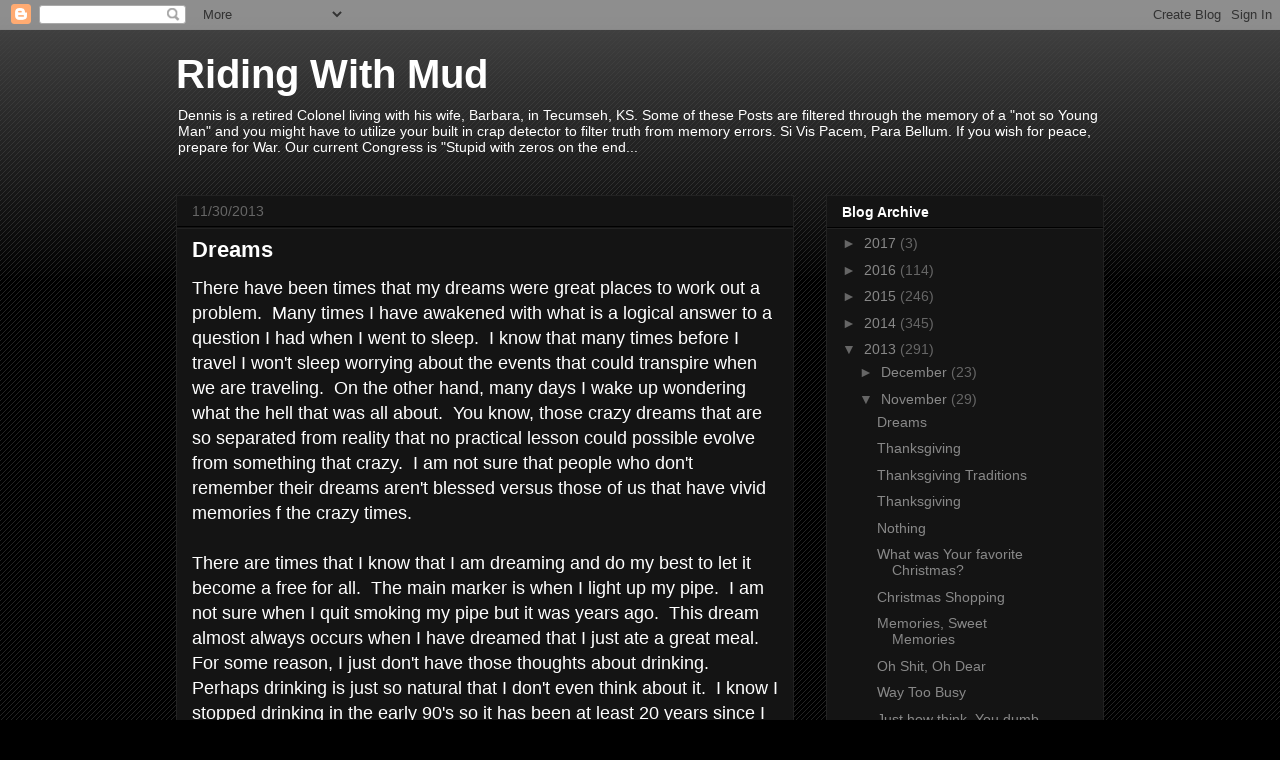

--- FILE ---
content_type: text/html; charset=UTF-8
request_url: https://ridingwithmud.blogspot.com/2013/11/
body_size: 49721
content:
<!DOCTYPE html>
<html class='v2' dir='ltr' lang='en'>
<head>
<link href='https://www.blogger.com/static/v1/widgets/335934321-css_bundle_v2.css' rel='stylesheet' type='text/css'/>
<meta content='width=1100' name='viewport'/>
<meta content='text/html; charset=UTF-8' http-equiv='Content-Type'/>
<meta content='blogger' name='generator'/>
<link href='https://ridingwithmud.blogspot.com/favicon.ico' rel='icon' type='image/x-icon'/>
<link href='http://ridingwithmud.blogspot.com/2013/11/' rel='canonical'/>
<link rel="alternate" type="application/atom+xml" title="Riding With Mud - Atom" href="https://ridingwithmud.blogspot.com/feeds/posts/default" />
<link rel="alternate" type="application/rss+xml" title="Riding With Mud - RSS" href="https://ridingwithmud.blogspot.com/feeds/posts/default?alt=rss" />
<link rel="service.post" type="application/atom+xml" title="Riding With Mud - Atom" href="https://www.blogger.com/feeds/34744429/posts/default" />
<!--Can't find substitution for tag [blog.ieCssRetrofitLinks]-->
<meta content='http://ridingwithmud.blogspot.com/2013/11/' property='og:url'/>
<meta content='Riding With Mud' property='og:title'/>
<meta content='Dennis is a retired Colonel living with his wife, Barbara, in Tecumseh, KS. Some of these Posts are filtered through the memory of a &quot;not so Young Man&quot; and you might have to utilize your built in crap detector to filter truth from memory errors.  Si Vis Pacem, Para Bellum.  If you wish for peace, prepare for War. Our current Congress is &quot;Stupid with zeros on the end...' property='og:description'/>
<title>Riding With Mud: November 2013</title>
<style id='page-skin-1' type='text/css'><!--
/*
-----------------------------------------------
Blogger Template Style
Name:     Awesome Inc.
Designer: Tina Chen
URL:      tinachen.org
----------------------------------------------- */
/* Content
----------------------------------------------- */
body {
font: normal normal 13px Arial, Tahoma, Helvetica, FreeSans, sans-serif;
color: #ffffff;
background: #000000 url(//www.blogblog.com/1kt/awesomeinc/body_background_dark.png) repeat scroll top left;
}
html body .content-outer {
min-width: 0;
max-width: 100%;
width: 100%;
}
a:link {
text-decoration: none;
color: #888888;
}
a:visited {
text-decoration: none;
color: #444444;
}
a:hover {
text-decoration: underline;
color: #cccccc;
}
.body-fauxcolumn-outer .cap-top {
position: absolute;
z-index: 1;
height: 276px;
width: 100%;
background: transparent url(//www.blogblog.com/1kt/awesomeinc/body_gradient_dark.png) repeat-x scroll top left;
_background-image: none;
}
/* Columns
----------------------------------------------- */
.content-inner {
padding: 0;
}
.header-inner .section {
margin: 0 16px;
}
.tabs-inner .section {
margin: 0 16px;
}
.main-inner {
padding-top: 30px;
}
.main-inner .column-center-inner,
.main-inner .column-left-inner,
.main-inner .column-right-inner {
padding: 0 5px;
}
*+html body .main-inner .column-center-inner {
margin-top: -30px;
}
#layout .main-inner .column-center-inner {
margin-top: 0;
}
/* Header
----------------------------------------------- */
.header-outer {
margin: 0 0 0 0;
background: transparent none repeat scroll 0 0;
}
.Header h1 {
font: normal bold 40px Arial, Tahoma, Helvetica, FreeSans, sans-serif;
color: #ffffff;
text-shadow: 0 0 -1px #000000;
}
.Header h1 a {
color: #ffffff;
}
.Header .description {
font: normal normal 14px Arial, Tahoma, Helvetica, FreeSans, sans-serif;
color: #ffffff;
}
.header-inner .Header .titlewrapper,
.header-inner .Header .descriptionwrapper {
padding-left: 0;
padding-right: 0;
margin-bottom: 0;
}
.header-inner .Header .titlewrapper {
padding-top: 22px;
}
/* Tabs
----------------------------------------------- */
.tabs-outer {
overflow: hidden;
position: relative;
background: #141414 none repeat scroll 0 0;
}
#layout .tabs-outer {
overflow: visible;
}
.tabs-cap-top, .tabs-cap-bottom {
position: absolute;
width: 100%;
border-top: 1px solid #222222;
}
.tabs-cap-bottom {
bottom: 0;
}
.tabs-inner .widget li a {
display: inline-block;
margin: 0;
padding: .6em 1.5em;
font: normal bold 14px Arial, Tahoma, Helvetica, FreeSans, sans-serif;
color: #ffffff;
border-top: 1px solid #222222;
border-bottom: 1px solid #222222;
border-left: 1px solid #222222;
height: 16px;
line-height: 16px;
}
.tabs-inner .widget li:last-child a {
border-right: 1px solid #222222;
}
.tabs-inner .widget li.selected a, .tabs-inner .widget li a:hover {
background: #444444 none repeat-x scroll 0 -100px;
color: #ffffff;
}
/* Headings
----------------------------------------------- */
h2 {
font: normal bold 14px Arial, Tahoma, Helvetica, FreeSans, sans-serif;
color: #ffffff;
}
/* Widgets
----------------------------------------------- */
.main-inner .section {
margin: 0 27px;
padding: 0;
}
.main-inner .column-left-outer,
.main-inner .column-right-outer {
margin-top: 0;
}
#layout .main-inner .column-left-outer,
#layout .main-inner .column-right-outer {
margin-top: 0;
}
.main-inner .column-left-inner,
.main-inner .column-right-inner {
background: transparent none repeat 0 0;
-moz-box-shadow: 0 0 0 rgba(0, 0, 0, .2);
-webkit-box-shadow: 0 0 0 rgba(0, 0, 0, .2);
-goog-ms-box-shadow: 0 0 0 rgba(0, 0, 0, .2);
box-shadow: 0 0 0 rgba(0, 0, 0, .2);
-moz-border-radius: 0;
-webkit-border-radius: 0;
-goog-ms-border-radius: 0;
border-radius: 0;
}
#layout .main-inner .column-left-inner,
#layout .main-inner .column-right-inner {
margin-top: 0;
}
.sidebar .widget {
font: normal normal 14px Arial, Tahoma, Helvetica, FreeSans, sans-serif;
color: #ffffff;
}
.sidebar .widget a:link {
color: #888888;
}
.sidebar .widget a:visited {
color: #444444;
}
.sidebar .widget a:hover {
color: #cccccc;
}
.sidebar .widget h2 {
text-shadow: 0 0 -1px #000000;
}
.main-inner .widget {
background-color: #141414;
border: 1px solid #222222;
padding: 0 15px 15px;
margin: 20px -16px;
-moz-box-shadow: 0 0 0 rgba(0, 0, 0, .2);
-webkit-box-shadow: 0 0 0 rgba(0, 0, 0, .2);
-goog-ms-box-shadow: 0 0 0 rgba(0, 0, 0, .2);
box-shadow: 0 0 0 rgba(0, 0, 0, .2);
-moz-border-radius: 0;
-webkit-border-radius: 0;
-goog-ms-border-radius: 0;
border-radius: 0;
}
.main-inner .widget h2 {
margin: 0 -15px;
padding: .6em 15px .5em;
border-bottom: 1px solid #000000;
}
.footer-inner .widget h2 {
padding: 0 0 .4em;
border-bottom: 1px solid #000000;
}
.main-inner .widget h2 + div, .footer-inner .widget h2 + div {
border-top: 1px solid #222222;
padding-top: 8px;
}
.main-inner .widget .widget-content {
margin: 0 -15px;
padding: 7px 15px 0;
}
.main-inner .widget ul, .main-inner .widget #ArchiveList ul.flat {
margin: -8px -15px 0;
padding: 0;
list-style: none;
}
.main-inner .widget #ArchiveList {
margin: -8px 0 0;
}
.main-inner .widget ul li, .main-inner .widget #ArchiveList ul.flat li {
padding: .5em 15px;
text-indent: 0;
color: #666666;
border-top: 1px solid #222222;
border-bottom: 1px solid #000000;
}
.main-inner .widget #ArchiveList ul li {
padding-top: .25em;
padding-bottom: .25em;
}
.main-inner .widget ul li:first-child, .main-inner .widget #ArchiveList ul.flat li:first-child {
border-top: none;
}
.main-inner .widget ul li:last-child, .main-inner .widget #ArchiveList ul.flat li:last-child {
border-bottom: none;
}
.post-body {
position: relative;
}
.main-inner .widget .post-body ul {
padding: 0 2.5em;
margin: .5em 0;
list-style: disc;
}
.main-inner .widget .post-body ul li {
padding: 0.25em 0;
margin-bottom: .25em;
color: #ffffff;
border: none;
}
.footer-inner .widget ul {
padding: 0;
list-style: none;
}
.widget .zippy {
color: #666666;
}
/* Posts
----------------------------------------------- */
body .main-inner .Blog {
padding: 0;
margin-bottom: 1em;
background-color: transparent;
border: none;
-moz-box-shadow: 0 0 0 rgba(0, 0, 0, 0);
-webkit-box-shadow: 0 0 0 rgba(0, 0, 0, 0);
-goog-ms-box-shadow: 0 0 0 rgba(0, 0, 0, 0);
box-shadow: 0 0 0 rgba(0, 0, 0, 0);
}
.main-inner .section:last-child .Blog:last-child {
padding: 0;
margin-bottom: 1em;
}
.main-inner .widget h2.date-header {
margin: 0 -15px 1px;
padding: 0 0 0 0;
font: normal normal 14px Arial, Tahoma, Helvetica, FreeSans, sans-serif;
color: #666666;
background: transparent none no-repeat scroll top left;
border-top: 0 solid #222222;
border-bottom: 1px solid #000000;
-moz-border-radius-topleft: 0;
-moz-border-radius-topright: 0;
-webkit-border-top-left-radius: 0;
-webkit-border-top-right-radius: 0;
border-top-left-radius: 0;
border-top-right-radius: 0;
position: static;
bottom: 100%;
right: 15px;
text-shadow: 0 0 -1px #000000;
}
.main-inner .widget h2.date-header span {
font: normal normal 14px Arial, Tahoma, Helvetica, FreeSans, sans-serif;
display: block;
padding: .5em 15px;
border-left: 0 solid #222222;
border-right: 0 solid #222222;
}
.date-outer {
position: relative;
margin: 30px 0 20px;
padding: 0 15px;
background-color: #141414;
border: 1px solid #222222;
-moz-box-shadow: 0 0 0 rgba(0, 0, 0, .2);
-webkit-box-shadow: 0 0 0 rgba(0, 0, 0, .2);
-goog-ms-box-shadow: 0 0 0 rgba(0, 0, 0, .2);
box-shadow: 0 0 0 rgba(0, 0, 0, .2);
-moz-border-radius: 0;
-webkit-border-radius: 0;
-goog-ms-border-radius: 0;
border-radius: 0;
}
.date-outer:first-child {
margin-top: 0;
}
.date-outer:last-child {
margin-bottom: 20px;
-moz-border-radius-bottomleft: 0;
-moz-border-radius-bottomright: 0;
-webkit-border-bottom-left-radius: 0;
-webkit-border-bottom-right-radius: 0;
-goog-ms-border-bottom-left-radius: 0;
-goog-ms-border-bottom-right-radius: 0;
border-bottom-left-radius: 0;
border-bottom-right-radius: 0;
}
.date-posts {
margin: 0 -15px;
padding: 0 15px;
clear: both;
}
.post-outer, .inline-ad {
border-top: 1px solid #222222;
margin: 0 -15px;
padding: 15px 15px;
}
.post-outer {
padding-bottom: 10px;
}
.post-outer:first-child {
padding-top: 0;
border-top: none;
}
.post-outer:last-child, .inline-ad:last-child {
border-bottom: none;
}
.post-body {
position: relative;
}
.post-body img {
padding: 8px;
background: #222222;
border: 1px solid transparent;
-moz-box-shadow: 0 0 0 rgba(0, 0, 0, .2);
-webkit-box-shadow: 0 0 0 rgba(0, 0, 0, .2);
box-shadow: 0 0 0 rgba(0, 0, 0, .2);
-moz-border-radius: 0;
-webkit-border-radius: 0;
border-radius: 0;
}
h3.post-title, h4 {
font: normal bold 22px Arial, Tahoma, Helvetica, FreeSans, sans-serif;
color: #ffffff;
}
h3.post-title a {
font: normal bold 22px Arial, Tahoma, Helvetica, FreeSans, sans-serif;
color: #ffffff;
}
h3.post-title a:hover {
color: #cccccc;
text-decoration: underline;
}
.post-header {
margin: 0 0 1em;
}
.post-body {
line-height: 1.4;
}
.post-outer h2 {
color: #ffffff;
}
.post-footer {
margin: 1.5em 0 0;
}
#blog-pager {
padding: 15px;
font-size: 120%;
background-color: #141414;
border: 1px solid #222222;
-moz-box-shadow: 0 0 0 rgba(0, 0, 0, .2);
-webkit-box-shadow: 0 0 0 rgba(0, 0, 0, .2);
-goog-ms-box-shadow: 0 0 0 rgba(0, 0, 0, .2);
box-shadow: 0 0 0 rgba(0, 0, 0, .2);
-moz-border-radius: 0;
-webkit-border-radius: 0;
-goog-ms-border-radius: 0;
border-radius: 0;
-moz-border-radius-topleft: 0;
-moz-border-radius-topright: 0;
-webkit-border-top-left-radius: 0;
-webkit-border-top-right-radius: 0;
-goog-ms-border-top-left-radius: 0;
-goog-ms-border-top-right-radius: 0;
border-top-left-radius: 0;
border-top-right-radius-topright: 0;
margin-top: 1em;
}
.blog-feeds, .post-feeds {
margin: 1em 0;
text-align: center;
color: #ffffff;
}
.blog-feeds a, .post-feeds a {
color: #888888;
}
.blog-feeds a:visited, .post-feeds a:visited {
color: #444444;
}
.blog-feeds a:hover, .post-feeds a:hover {
color: #cccccc;
}
.post-outer .comments {
margin-top: 2em;
}
/* Comments
----------------------------------------------- */
.comments .comments-content .icon.blog-author {
background-repeat: no-repeat;
background-image: url([data-uri]);
}
.comments .comments-content .loadmore a {
border-top: 1px solid #222222;
border-bottom: 1px solid #222222;
}
.comments .continue {
border-top: 2px solid #222222;
}
/* Footer
----------------------------------------------- */
.footer-outer {
margin: -0 0 -1px;
padding: 0 0 0;
color: #ffffff;
overflow: hidden;
}
.footer-fauxborder-left {
border-top: 1px solid #222222;
background: #141414 none repeat scroll 0 0;
-moz-box-shadow: 0 0 0 rgba(0, 0, 0, .2);
-webkit-box-shadow: 0 0 0 rgba(0, 0, 0, .2);
-goog-ms-box-shadow: 0 0 0 rgba(0, 0, 0, .2);
box-shadow: 0 0 0 rgba(0, 0, 0, .2);
margin: 0 -0;
}
/* Mobile
----------------------------------------------- */
body.mobile {
background-size: auto;
}
.mobile .body-fauxcolumn-outer {
background: transparent none repeat scroll top left;
}
*+html body.mobile .main-inner .column-center-inner {
margin-top: 0;
}
.mobile .main-inner .widget {
padding: 0 0 15px;
}
.mobile .main-inner .widget h2 + div,
.mobile .footer-inner .widget h2 + div {
border-top: none;
padding-top: 0;
}
.mobile .footer-inner .widget h2 {
padding: 0.5em 0;
border-bottom: none;
}
.mobile .main-inner .widget .widget-content {
margin: 0;
padding: 7px 0 0;
}
.mobile .main-inner .widget ul,
.mobile .main-inner .widget #ArchiveList ul.flat {
margin: 0 -15px 0;
}
.mobile .main-inner .widget h2.date-header {
right: 0;
}
.mobile .date-header span {
padding: 0.4em 0;
}
.mobile .date-outer:first-child {
margin-bottom: 0;
border: 1px solid #222222;
-moz-border-radius-topleft: 0;
-moz-border-radius-topright: 0;
-webkit-border-top-left-radius: 0;
-webkit-border-top-right-radius: 0;
-goog-ms-border-top-left-radius: 0;
-goog-ms-border-top-right-radius: 0;
border-top-left-radius: 0;
border-top-right-radius: 0;
}
.mobile .date-outer {
border-color: #222222;
border-width: 0 1px 1px;
}
.mobile .date-outer:last-child {
margin-bottom: 0;
}
.mobile .main-inner {
padding: 0;
}
.mobile .header-inner .section {
margin: 0;
}
.mobile .post-outer, .mobile .inline-ad {
padding: 5px 0;
}
.mobile .tabs-inner .section {
margin: 0 10px;
}
.mobile .main-inner .widget h2 {
margin: 0;
padding: 0;
}
.mobile .main-inner .widget h2.date-header span {
padding: 0;
}
.mobile .main-inner .widget .widget-content {
margin: 0;
padding: 7px 0 0;
}
.mobile #blog-pager {
border: 1px solid transparent;
background: #141414 none repeat scroll 0 0;
}
.mobile .main-inner .column-left-inner,
.mobile .main-inner .column-right-inner {
background: transparent none repeat 0 0;
-moz-box-shadow: none;
-webkit-box-shadow: none;
-goog-ms-box-shadow: none;
box-shadow: none;
}
.mobile .date-posts {
margin: 0;
padding: 0;
}
.mobile .footer-fauxborder-left {
margin: 0;
border-top: inherit;
}
.mobile .main-inner .section:last-child .Blog:last-child {
margin-bottom: 0;
}
.mobile-index-contents {
color: #ffffff;
}
.mobile .mobile-link-button {
background: #888888 none repeat scroll 0 0;
}
.mobile-link-button a:link, .mobile-link-button a:visited {
color: #ffffff;
}
.mobile .tabs-inner .PageList .widget-content {
background: transparent;
border-top: 1px solid;
border-color: #222222;
color: #ffffff;
}
.mobile .tabs-inner .PageList .widget-content .pagelist-arrow {
border-left: 1px solid #222222;
}

--></style>
<style id='template-skin-1' type='text/css'><!--
body {
min-width: 960px;
}
.content-outer, .content-fauxcolumn-outer, .region-inner {
min-width: 960px;
max-width: 960px;
_width: 960px;
}
.main-inner .columns {
padding-left: 0;
padding-right: 310px;
}
.main-inner .fauxcolumn-center-outer {
left: 0;
right: 310px;
/* IE6 does not respect left and right together */
_width: expression(this.parentNode.offsetWidth -
parseInt("0") -
parseInt("310px") + 'px');
}
.main-inner .fauxcolumn-left-outer {
width: 0;
}
.main-inner .fauxcolumn-right-outer {
width: 310px;
}
.main-inner .column-left-outer {
width: 0;
right: 100%;
margin-left: -0;
}
.main-inner .column-right-outer {
width: 310px;
margin-right: -310px;
}
#layout {
min-width: 0;
}
#layout .content-outer {
min-width: 0;
width: 800px;
}
#layout .region-inner {
min-width: 0;
width: auto;
}
body#layout div.add_widget {
padding: 8px;
}
body#layout div.add_widget a {
margin-left: 32px;
}
--></style>
<link href='https://www.blogger.com/dyn-css/authorization.css?targetBlogID=34744429&amp;zx=bf263fbe-fde1-4d63-8edc-cb4ecfac3565' media='none' onload='if(media!=&#39;all&#39;)media=&#39;all&#39;' rel='stylesheet'/><noscript><link href='https://www.blogger.com/dyn-css/authorization.css?targetBlogID=34744429&amp;zx=bf263fbe-fde1-4d63-8edc-cb4ecfac3565' rel='stylesheet'/></noscript>
<meta name='google-adsense-platform-account' content='ca-host-pub-1556223355139109'/>
<meta name='google-adsense-platform-domain' content='blogspot.com'/>

</head>
<body class='loading variant-dark'>
<div class='navbar section' id='navbar' name='Navbar'><div class='widget Navbar' data-version='1' id='Navbar1'><script type="text/javascript">
    function setAttributeOnload(object, attribute, val) {
      if(window.addEventListener) {
        window.addEventListener('load',
          function(){ object[attribute] = val; }, false);
      } else {
        window.attachEvent('onload', function(){ object[attribute] = val; });
      }
    }
  </script>
<div id="navbar-iframe-container"></div>
<script type="text/javascript" src="https://apis.google.com/js/platform.js"></script>
<script type="text/javascript">
      gapi.load("gapi.iframes:gapi.iframes.style.bubble", function() {
        if (gapi.iframes && gapi.iframes.getContext) {
          gapi.iframes.getContext().openChild({
              url: 'https://www.blogger.com/navbar/34744429?origin\x3dhttps://ridingwithmud.blogspot.com',
              where: document.getElementById("navbar-iframe-container"),
              id: "navbar-iframe"
          });
        }
      });
    </script><script type="text/javascript">
(function() {
var script = document.createElement('script');
script.type = 'text/javascript';
script.src = '//pagead2.googlesyndication.com/pagead/js/google_top_exp.js';
var head = document.getElementsByTagName('head')[0];
if (head) {
head.appendChild(script);
}})();
</script>
</div></div>
<div class='body-fauxcolumns'>
<div class='fauxcolumn-outer body-fauxcolumn-outer'>
<div class='cap-top'>
<div class='cap-left'></div>
<div class='cap-right'></div>
</div>
<div class='fauxborder-left'>
<div class='fauxborder-right'></div>
<div class='fauxcolumn-inner'>
</div>
</div>
<div class='cap-bottom'>
<div class='cap-left'></div>
<div class='cap-right'></div>
</div>
</div>
</div>
<div class='content'>
<div class='content-fauxcolumns'>
<div class='fauxcolumn-outer content-fauxcolumn-outer'>
<div class='cap-top'>
<div class='cap-left'></div>
<div class='cap-right'></div>
</div>
<div class='fauxborder-left'>
<div class='fauxborder-right'></div>
<div class='fauxcolumn-inner'>
</div>
</div>
<div class='cap-bottom'>
<div class='cap-left'></div>
<div class='cap-right'></div>
</div>
</div>
</div>
<div class='content-outer'>
<div class='content-cap-top cap-top'>
<div class='cap-left'></div>
<div class='cap-right'></div>
</div>
<div class='fauxborder-left content-fauxborder-left'>
<div class='fauxborder-right content-fauxborder-right'></div>
<div class='content-inner'>
<header>
<div class='header-outer'>
<div class='header-cap-top cap-top'>
<div class='cap-left'></div>
<div class='cap-right'></div>
</div>
<div class='fauxborder-left header-fauxborder-left'>
<div class='fauxborder-right header-fauxborder-right'></div>
<div class='region-inner header-inner'>
<div class='header section' id='header' name='Header'><div class='widget Header' data-version='1' id='Header1'>
<div id='header-inner'>
<div class='titlewrapper'>
<h1 class='title'>
<a href='https://ridingwithmud.blogspot.com/'>
Riding With Mud
</a>
</h1>
</div>
<div class='descriptionwrapper'>
<p class='description'><span>Dennis is a retired Colonel living with his wife, Barbara, in Tecumseh, KS. Some of these Posts are filtered through the memory of a "not so Young Man" and you might have to utilize your built in crap detector to filter truth from memory errors.  Si Vis Pacem, Para Bellum.  If you wish for peace, prepare for War. Our current Congress is "Stupid with zeros on the end...</span></p>
</div>
</div>
</div></div>
</div>
</div>
<div class='header-cap-bottom cap-bottom'>
<div class='cap-left'></div>
<div class='cap-right'></div>
</div>
</div>
</header>
<div class='tabs-outer'>
<div class='tabs-cap-top cap-top'>
<div class='cap-left'></div>
<div class='cap-right'></div>
</div>
<div class='fauxborder-left tabs-fauxborder-left'>
<div class='fauxborder-right tabs-fauxborder-right'></div>
<div class='region-inner tabs-inner'>
<div class='tabs no-items section' id='crosscol' name='Cross-Column'></div>
<div class='tabs no-items section' id='crosscol-overflow' name='Cross-Column 2'></div>
</div>
</div>
<div class='tabs-cap-bottom cap-bottom'>
<div class='cap-left'></div>
<div class='cap-right'></div>
</div>
</div>
<div class='main-outer'>
<div class='main-cap-top cap-top'>
<div class='cap-left'></div>
<div class='cap-right'></div>
</div>
<div class='fauxborder-left main-fauxborder-left'>
<div class='fauxborder-right main-fauxborder-right'></div>
<div class='region-inner main-inner'>
<div class='columns fauxcolumns'>
<div class='fauxcolumn-outer fauxcolumn-center-outer'>
<div class='cap-top'>
<div class='cap-left'></div>
<div class='cap-right'></div>
</div>
<div class='fauxborder-left'>
<div class='fauxborder-right'></div>
<div class='fauxcolumn-inner'>
</div>
</div>
<div class='cap-bottom'>
<div class='cap-left'></div>
<div class='cap-right'></div>
</div>
</div>
<div class='fauxcolumn-outer fauxcolumn-left-outer'>
<div class='cap-top'>
<div class='cap-left'></div>
<div class='cap-right'></div>
</div>
<div class='fauxborder-left'>
<div class='fauxborder-right'></div>
<div class='fauxcolumn-inner'>
</div>
</div>
<div class='cap-bottom'>
<div class='cap-left'></div>
<div class='cap-right'></div>
</div>
</div>
<div class='fauxcolumn-outer fauxcolumn-right-outer'>
<div class='cap-top'>
<div class='cap-left'></div>
<div class='cap-right'></div>
</div>
<div class='fauxborder-left'>
<div class='fauxborder-right'></div>
<div class='fauxcolumn-inner'>
</div>
</div>
<div class='cap-bottom'>
<div class='cap-left'></div>
<div class='cap-right'></div>
</div>
</div>
<!-- corrects IE6 width calculation -->
<div class='columns-inner'>
<div class='column-center-outer'>
<div class='column-center-inner'>
<div class='main section' id='main' name='Main'><div class='widget Blog' data-version='1' id='Blog1'>
<div class='blog-posts hfeed'>

          <div class="date-outer">
        
<h2 class='date-header'><span>11/30/2013</span></h2>

          <div class="date-posts">
        
<div class='post-outer'>
<div class='post hentry uncustomized-post-template' itemprop='blogPost' itemscope='itemscope' itemtype='http://schema.org/BlogPosting'>
<meta content='https://blogger.googleusercontent.com/img/b/R29vZ2xl/AVvXsEhV8FNwXgJvL-hrxsp3qFp7DQVNSTIWXhpXoEKh2e5f_wqO8xUlxIXoG7FpA-ub7tk7_s2IJQh6YaW3gXRLsEAOC-KV0wDxfuN6mkXZDQaaPEpUw_6P-EjcxLL09YDrz3UaUOOTTw/s320/Dennis+in+Vietnam.jpg' itemprop='image_url'/>
<meta content='34744429' itemprop='blogId'/>
<meta content='383251705291392164' itemprop='postId'/>
<a name='383251705291392164'></a>
<h3 class='post-title entry-title' itemprop='name'>
<a href='https://ridingwithmud.blogspot.com/2013/11/dreams.html'>Dreams</a>
</h3>
<div class='post-header'>
<div class='post-header-line-1'></div>
</div>
<div class='post-body entry-content' id='post-body-383251705291392164' itemprop='description articleBody'>
<span style="font-size: large;">There have been times that my dreams were great places to work out a problem.&nbsp; Many times I have awakened with what is a logical answer to a question I had when I went to sleep.&nbsp; I know that many times before I travel I won't sleep worrying about the events that could transpire when we are traveling.&nbsp; On the other hand, many days I wake up wondering what the hell that was all about.&nbsp; You know, those crazy dreams that are so separated from reality that no practical lesson could possible evolve from something that crazy.&nbsp; I am not sure that people who don't remember their dreams aren't blessed versus those of us that have vivid memories f the crazy times.</span><br />
<span style="font-size: large;"></span><br />
<span style="font-size: large;">There are times that I know that I am dreaming and do my best to let it become a free for all.&nbsp; The main marker is when I light up my pipe.&nbsp; I am not sure when I quit smoking my pipe but it was years ago.&nbsp; This dream almost always occurs when I have dreamed that I just ate a great meal.&nbsp; For some reason, I just don't have those thoughts about drinking.&nbsp; Perhaps drinking is just so natural that I don't even think about it.&nbsp; I know I stopped drinking in the early 90's so it has been at least 20 years since I have had the need to take a drink.&nbsp; I bought a box of wine to take to Carrie's house for Thanksgiving and did take a small sip to taste it.&nbsp; I just didn't feel compelled to drink a glass of it. </span><br />
<span style="font-size: large;"></span><br />
<span style="font-size: large;">I think that was when I really started to think about drinking.&nbsp; It was way and well on its way to the "go to" solution to my problems.&nbsp; I think the term Mom used was "Self Medicated."&nbsp; The more I drank, the more I wanted to use it as the solution to my problems.&nbsp; It became the avoidance medicine in my life and just had to stop.&nbsp; Today I don't try to stop others from drinking, I do point out that when you really need a drink, is the time you should stop and think about taking that drink.&nbsp; If you can take it or leave it, then feel free to have a drink.&nbsp; </span><br />
<span style="font-size: large;"></span><br />
<span style="font-size: large;">Back to dreams,&nbsp; One good thing for me is that my dreams of Combat don't happen when I am asleep.&nbsp; There was one time I had just come home from surgery and I was watching "Platoon" I had a flash back when they went into a village.&nbsp; I swear I could smell, taste and feel the fear from my time in Vietnam.&nbsp; We had one trip into a village that felt like that scene from the movie.&nbsp; </span><br />
<span style="font-size: large;"></span><br />
<div class="separator" style="clear: both; text-align: center;">
<a href="https://blogger.googleusercontent.com/img/b/R29vZ2xl/AVvXsEhV8FNwXgJvL-hrxsp3qFp7DQVNSTIWXhpXoEKh2e5f_wqO8xUlxIXoG7FpA-ub7tk7_s2IJQh6YaW3gXRLsEAOC-KV0wDxfuN6mkXZDQaaPEpUw_6P-EjcxLL09YDrz3UaUOOTTw/s1600/Dennis+in+Vietnam.jpg" imageanchor="1" style="margin-left: 1em; margin-right: 1em;"><img border="0" height="222" src="https://blogger.googleusercontent.com/img/b/R29vZ2xl/AVvXsEhV8FNwXgJvL-hrxsp3qFp7DQVNSTIWXhpXoEKh2e5f_wqO8xUlxIXoG7FpA-ub7tk7_s2IJQh6YaW3gXRLsEAOC-KV0wDxfuN6mkXZDQaaPEpUw_6P-EjcxLL09YDrz3UaUOOTTw/s320/Dennis+in+Vietnam.jpg" width="320" /></a></div>
<span style="font-size: large;"></span><br />
<span style="font-size: large;">We didn't have the firefight or the violence the movie had but we did have a pretty significant event that day.&nbsp; One of the children in the village was very sick and the women had began to wail that he was going to die.&nbsp; The mood that day was tense and all the crazy noises from the women made it really chilling. Our Medic tried to help but he said that unless we could get the child to a Hospital there was little&nbsp;hope.&nbsp; We set up a perimeter and call a Med Evac chopper from Pleiku. I have no idea where they took that child or the outcome but it was a fairly significant event&nbsp;and I'm sure the basis of that flash back.</span><br />
<span style="font-size: large;"></span><br />
<span style="font-size: large;">One thing I am blessed with is fact that I seem to forget the really sad or hurtful things that happen.&nbsp; They are soon buried in the great events that happen to me and people I know.&nbsp; I am sad to see someone lose something significant to them but I am always more glad (Gladder)&nbsp;to see someone win or get an award.&nbsp; </span><br />
<span style="font-size: large;"></span><br />
<span style="font-size: large;">Oh well, better get cranking.</span><br />
<span style="font-size: large;"></span><br />
<span style="font-size: large;">MUD</span>
<div style='clear: both;'></div>
</div>
<div class='post-footer'>
<div class='post-footer-line post-footer-line-1'>
<span class='post-author vcard'>
Posted by
<span class='fn' itemprop='author' itemscope='itemscope' itemtype='http://schema.org/Person'>
<meta content='https://www.blogger.com/profile/00210979052443058111' itemprop='url'/>
<a class='g-profile' href='https://www.blogger.com/profile/00210979052443058111' rel='author' title='author profile'>
<span itemprop='name'>MUD</span>
</a>
</span>
</span>
<span class='post-timestamp'>
at
<meta content='http://ridingwithmud.blogspot.com/2013/11/dreams.html' itemprop='url'/>
<a class='timestamp-link' href='https://ridingwithmud.blogspot.com/2013/11/dreams.html' rel='bookmark' title='permanent link'><abbr class='published' itemprop='datePublished' title='2013-11-30T11:19:00-05:00'>11:19 AM</abbr></a>
</span>
<span class='post-comment-link'>
<a class='comment-link' href='https://ridingwithmud.blogspot.com/2013/11/dreams.html#comment-form' onclick=''>
No comments:
  </a>
</span>
<span class='post-icons'>
<span class='item-action'>
<a href='https://www.blogger.com/email-post/34744429/383251705291392164' title='Email Post'>
<img alt='' class='icon-action' height='13' src='https://resources.blogblog.com/img/icon18_email.gif' width='18'/>
</a>
</span>
<span class='item-control blog-admin pid-2061867812'>
<a href='https://www.blogger.com/post-edit.g?blogID=34744429&postID=383251705291392164&from=pencil' title='Edit Post'>
<img alt='' class='icon-action' height='18' src='https://resources.blogblog.com/img/icon18_edit_allbkg.gif' width='18'/>
</a>
</span>
</span>
<div class='post-share-buttons goog-inline-block'>
</div>
</div>
<div class='post-footer-line post-footer-line-2'>
<span class='post-labels'>
</span>
</div>
<div class='post-footer-line post-footer-line-3'>
<span class='post-location'>
</span>
</div>
</div>
</div>
</div>

          </div></div>
        

          <div class="date-outer">
        
<h2 class='date-header'><span>11/28/2013</span></h2>

          <div class="date-posts">
        
<div class='post-outer'>
<div class='post hentry uncustomized-post-template' itemprop='blogPost' itemscope='itemscope' itemtype='http://schema.org/BlogPosting'>
<meta content='34744429' itemprop='blogId'/>
<meta content='8051833711750110932' itemprop='postId'/>
<a name='8051833711750110932'></a>
<h3 class='post-title entry-title' itemprop='name'>
<a href='https://ridingwithmud.blogspot.com/2013/11/thanksgiving_28.html'>Thanksgiving</a>
</h3>
<div class='post-header'>
<div class='post-header-line-1'></div>
</div>
<div class='post-body entry-content' id='post-body-8051833711750110932' itemprop='description articleBody'>
<span style="font-size: large;">Getting ready to go to KC to meet with a large number of family members.&nbsp; I know that Dan and Carrie Craig will be the greatest hosts.&nbsp; I have as my resolution today to have my Type "A" personality and the old Colonel turned off.&nbsp; </span><br />
<span style="font-size: large;"></span><br />
<span style="font-size: large;">I am fairly sure that we will be watching the KU game at 2:30 (1430 for you&nbsp;military types)&nbsp;&nbsp; Great times with great people and KU game thrown in for good measure.</span><br />
<span style="font-size: large;"></span><br />
<span style="font-size: large;">If you were to come to our house during the next couple of weeks, you will hear me singing the Christmas music for our trips to the retirement homes here in Topeka.&nbsp;&nbsp; What a great time to see all the smiles and to&nbsp;share their Christmas joy.</span><br />
<span style="font-size: large;"></span><br />
<span style="font-size: large;">MUD</span>
<div style='clear: both;'></div>
</div>
<div class='post-footer'>
<div class='post-footer-line post-footer-line-1'>
<span class='post-author vcard'>
Posted by
<span class='fn' itemprop='author' itemscope='itemscope' itemtype='http://schema.org/Person'>
<meta content='https://www.blogger.com/profile/00210979052443058111' itemprop='url'/>
<a class='g-profile' href='https://www.blogger.com/profile/00210979052443058111' rel='author' title='author profile'>
<span itemprop='name'>MUD</span>
</a>
</span>
</span>
<span class='post-timestamp'>
at
<meta content='http://ridingwithmud.blogspot.com/2013/11/thanksgiving_28.html' itemprop='url'/>
<a class='timestamp-link' href='https://ridingwithmud.blogspot.com/2013/11/thanksgiving_28.html' rel='bookmark' title='permanent link'><abbr class='published' itemprop='datePublished' title='2013-11-28T11:01:00-05:00'>11:01 AM</abbr></a>
</span>
<span class='post-comment-link'>
<a class='comment-link' href='https://ridingwithmud.blogspot.com/2013/11/thanksgiving_28.html#comment-form' onclick=''>
No comments:
  </a>
</span>
<span class='post-icons'>
<span class='item-action'>
<a href='https://www.blogger.com/email-post/34744429/8051833711750110932' title='Email Post'>
<img alt='' class='icon-action' height='13' src='https://resources.blogblog.com/img/icon18_email.gif' width='18'/>
</a>
</span>
<span class='item-control blog-admin pid-2061867812'>
<a href='https://www.blogger.com/post-edit.g?blogID=34744429&postID=8051833711750110932&from=pencil' title='Edit Post'>
<img alt='' class='icon-action' height='18' src='https://resources.blogblog.com/img/icon18_edit_allbkg.gif' width='18'/>
</a>
</span>
</span>
<div class='post-share-buttons goog-inline-block'>
</div>
</div>
<div class='post-footer-line post-footer-line-2'>
<span class='post-labels'>
</span>
</div>
<div class='post-footer-line post-footer-line-3'>
<span class='post-location'>
</span>
</div>
</div>
</div>
</div>

          </div></div>
        

          <div class="date-outer">
        
<h2 class='date-header'><span>11/27/2013</span></h2>

          <div class="date-posts">
        
<div class='post-outer'>
<div class='post hentry uncustomized-post-template' itemprop='blogPost' itemscope='itemscope' itemtype='http://schema.org/BlogPosting'>
<meta content='34744429' itemprop='blogId'/>
<meta content='116208540067693160' itemprop='postId'/>
<a name='116208540067693160'></a>
<h3 class='post-title entry-title' itemprop='name'>
<a href='https://ridingwithmud.blogspot.com/2013/11/thanksgiving-traditions.html'>Thanksgiving Traditions</a>
</h3>
<div class='post-header'>
<div class='post-header-line-1'></div>
</div>
<div class='post-body entry-content' id='post-body-116208540067693160' itemprop='description articleBody'>
<span style="font-size: large;">I love to be with family for Thanksgiving.&nbsp; The laughter and good food just completes my soul and helps me get ready for the month long period of build up for Christmas.&nbsp; For the day, we will be at my niece's house in Kansas City.&nbsp; She is the greatest host you could ever want and the smiles go on and on.&nbsp; </span><br />
<span style="font-size: large;"></span><br />
<span style="font-size: large;">As a child, many times we would go to one of my grandparents house for Thanksgiving.&nbsp; Seems like those trips included hunting season&nbsp;north of Hoisington, KS near Susank.&nbsp; There would almost always be a turkey but I do remember pheasant a lot.&nbsp; Seems like&nbsp;the oil field workers just didn't love the&nbsp;eating of the pheasant as much as we did.&nbsp; Grand father, Curly Fruits, had a way of cleaning the birds that to me was unique.&nbsp; He would split the skin from the neck down and pull the entire skin, feathers and all off in one motion.&nbsp; After removing the guts, Grandma would take the birds in the house to soak ion salt water.&nbsp; Generally this was overnight and the next day she would bake the cut up pieces in the oven low and slow.&nbsp; She would take those half cooked pieces out of the oven and then treat them like fried chicken.&nbsp;&nbsp; I'll bet I ate as many pheasants as anyone ever.&nbsp; Loved the food my grandmother cooked.</span><br />
<span style="font-size: large;"></span><br />
<span style="font-size: large;">I don't know why I feel compelled to share this story but it just stands out.&nbsp; One year we had a great hunting season and I'll bet the 10 or so hunters all got their limit of three birds.&nbsp; Grandpa spread out enough newspapers to cover the back porch and he started cleaning all those birds.&nbsp; Somewhere the near the end of the carnage, my brother Rick came out to the back porch to watch.&nbsp; He sat there silently and all of a sudden he just vomited right there in the middle of the piles of guts, skin and feathers.&nbsp; Most of us would have just left the porch but he stayed there until he got sick.&nbsp; I don't remember him as having a weak stomach, but that time all that mess just was more than he could stand.</span><br />
<span style="font-size: large;"></span><br />
<span style="font-size: large;"></span><br />
<span style="font-size: large;">The Military tradition is that the units would invite the family members to eat with the unit.&nbsp; I was in Advanced Individual Training (AIT) at for Fort Sill, Oklahoma for my first Thanksgiving in the Army.&nbsp; &nbsp;They asked for volunteer servers and I got to serve my first pies on the serving line.&nbsp; I think that was the start of my Holiday dinners for me.&nbsp; I always brought my red apron, my Santa hat and served pies.&nbsp; Right to the end of my time in the Guard, I always served pies to the crowds.&nbsp; I just loved to ask the children if they wanted a little&nbsp;whipped cream on their pumpkin pie. Smiles just made that work a treat.</span><br />
<span style="font-size: large;"></span><br />
<span style="font-size: large;">The one thing I really did learn from my first duty on the serving line was that you didn't leave turkey out too long.&nbsp; They left the turkeys on the serving line without the benefit of a steam table and then didn't rush to put it in the cooler when the meal was finished. I think they left the food out to give the serves a chance to eat at the end.&nbsp; I skipped the evening meal and many of the guys in my Battery who ate leftover turkey and dressing that evening were sick for most of the weekend after that.&nbsp; The good news was there was a training holiday until Monday.&nbsp; </span><br />
<br />
<span style="font-size: large;"></span><br />
<span style="font-size: large;">One thing I miss when we go somewhere else to eat is the lack of leftovers.&nbsp; One way I have found&nbsp;to overcome that is to smoke a turkey the week before or after Thanksgiving.&nbsp; I watch the weather forecast and try to find a day I can be outside and cook&nbsp;up a wonderful bird.&nbsp; Did that last week and was really disappointed that in my rush I didn't bring the bird or season it enough to power past the smoke taste.&nbsp; Now, don't get me wrong, the hickory smoke on my turkey is pretty good but I didn't get enough seasoning into the bird and it is just a little flat.&nbsp; (This year)&nbsp;&nbsp;&nbsp;&nbsp; There is also the matter of left over pie.&nbsp; Just how can a meal of stuffing and turkey be complete without a wedge of pie.</span><br />
<span style="font-size: large;"></span><br />
<span style="font-size: large;">My mother loved pie in about any form.&nbsp; I think the majority of the family would rather have a good pie than most cakes.&nbsp;&nbsp;&nbsp;&nbsp;My niece Amy commented that every time she would go visit with my mother they would have a piece of apple pie with a scoop of ice cream.&nbsp; She said that my mother was also fond of those fried apple pies from McDonalds.&nbsp; I do know that it was a surprise when the whole family ganged up on mother and told her that we did not like her sour cream and raisin pie.&nbsp; Ditto on the mince meat pie.&nbsp; She just started using the Mrs. Smith's pies.&nbsp; Yea!&nbsp;&nbsp; </span><br />
<span style="font-size: large;"></span><br />
<span style="font-size: large;">Every time I get off on the subject of pies, I feel compelled to share that my sisters were in 4-H as young girls and every year they would work on their cherry pie recipe until even today my last choice in pies is cherry.&nbsp; I will eat it if there is nothing else but apple or any of the cream pies just make my day.&nbsp; I leave pumpkin&nbsp;pie to those that love it.&nbsp; Put a little whipped cream on it and It is something I will eat with a good cuppa coffee. much later after the meal.</span><br />
<span style="font-size: large;"></span><br />
<span style="font-size: large;">Now I am hungry....</span><br />
<span style="font-size: large;"></span><br />
<span style="font-size: large;">MUD</span><br />
<br />
<br />
<div style='clear: both;'></div>
</div>
<div class='post-footer'>
<div class='post-footer-line post-footer-line-1'>
<span class='post-author vcard'>
Posted by
<span class='fn' itemprop='author' itemscope='itemscope' itemtype='http://schema.org/Person'>
<meta content='https://www.blogger.com/profile/00210979052443058111' itemprop='url'/>
<a class='g-profile' href='https://www.blogger.com/profile/00210979052443058111' rel='author' title='author profile'>
<span itemprop='name'>MUD</span>
</a>
</span>
</span>
<span class='post-timestamp'>
at
<meta content='http://ridingwithmud.blogspot.com/2013/11/thanksgiving-traditions.html' itemprop='url'/>
<a class='timestamp-link' href='https://ridingwithmud.blogspot.com/2013/11/thanksgiving-traditions.html' rel='bookmark' title='permanent link'><abbr class='published' itemprop='datePublished' title='2013-11-27T11:20:00-05:00'>11:20 AM</abbr></a>
</span>
<span class='post-comment-link'>
<a class='comment-link' href='https://ridingwithmud.blogspot.com/2013/11/thanksgiving-traditions.html#comment-form' onclick=''>
No comments:
  </a>
</span>
<span class='post-icons'>
<span class='item-action'>
<a href='https://www.blogger.com/email-post/34744429/116208540067693160' title='Email Post'>
<img alt='' class='icon-action' height='13' src='https://resources.blogblog.com/img/icon18_email.gif' width='18'/>
</a>
</span>
<span class='item-control blog-admin pid-2061867812'>
<a href='https://www.blogger.com/post-edit.g?blogID=34744429&postID=116208540067693160&from=pencil' title='Edit Post'>
<img alt='' class='icon-action' height='18' src='https://resources.blogblog.com/img/icon18_edit_allbkg.gif' width='18'/>
</a>
</span>
</span>
<div class='post-share-buttons goog-inline-block'>
</div>
</div>
<div class='post-footer-line post-footer-line-2'>
<span class='post-labels'>
</span>
</div>
<div class='post-footer-line post-footer-line-3'>
<span class='post-location'>
</span>
</div>
</div>
</div>
</div>

          </div></div>
        

          <div class="date-outer">
        
<h2 class='date-header'><span>11/26/2013</span></h2>

          <div class="date-posts">
        
<div class='post-outer'>
<div class='post hentry uncustomized-post-template' itemprop='blogPost' itemscope='itemscope' itemtype='http://schema.org/BlogPosting'>
<meta content='34744429' itemprop='blogId'/>
<meta content='5615119903526403050' itemprop='postId'/>
<a name='5615119903526403050'></a>
<h3 class='post-title entry-title' itemprop='name'>
<a href='https://ridingwithmud.blogspot.com/2013/11/thanksgiving_26.html'>Thanksgiving</a>
</h3>
<div class='post-header'>
<div class='post-header-line-1'></div>
</div>
<div class='post-body entry-content' id='post-body-5615119903526403050' itemprop='description articleBody'>
<span style="font-size: large;">Today is hump day of Thanksgiving week.&nbsp; For those of us that are retired, it really doesn't mean all that much.&nbsp; It is another day down and closer to Thanksgiving and then Christmas.&nbsp; </span><br />
<span style="font-size: large;"></span><br />
<span style="font-size: large;">Yesterday I had dinner with Dave and Barb.&nbsp; They also brought Kyler and Austen to the Texas Roadhouse and we all had a fine dinner.&nbsp; It was Austen's birthday and the boys were both looking fine and we enjoyed their company.&nbsp; After dinner, I went to the Barbershop Chorus practice.&nbsp; A good time was had by all.&nbsp; The Barbershop org finally sent me my membership packet.&nbsp; I have three years credit from my last membership. </span><br />
<span style="font-size: large;"></span><br />
<span style="font-size: large;">The thing a lot of the guys don't realize is that I am a natural <strong>Bass </strong>and the last time I sang with them I was a Baritone.&nbsp; The words are all the same but the notes are different.&nbsp; For this year's music I am just starting out.&nbsp; For the Christmas music, I want to revert to the Baritone part.&nbsp; Oh well, it will all work out.&nbsp; I tell Barbara that I am doing the music for me, a lot like I write this Blog.&nbsp; If someone else enjoys it, so much the better.</span><br />
<span style="font-size: large;"></span><br />
<span style="font-size: large;">While I was out last night, I picked up a pocket size recorder.&nbsp; I recorded the Christmas songs and now wish I had someone else's pocket to put the recorder in.&nbsp;&nbsp; I have just a slight head cold, more of a stuffiness and I sounded a lot nasal.&nbsp; Oh well. I plan on taking it when I take some of the road trips to Oklahoma.&nbsp; Perhaps some of those War Stories might make it to this blog.&nbsp; I seem to have a lot of time to think and the stories are my way of passing the time.&nbsp; </span><br />
<span style="font-size: large;"></span><br />
<span style="font-size: large;">I think I will call it a day here and move n.</span><br />
<span style="font-size: large;"></span><br />
<span style="font-size: large;">MUD</span><br />
<br />
<div style='clear: both;'></div>
</div>
<div class='post-footer'>
<div class='post-footer-line post-footer-line-1'>
<span class='post-author vcard'>
Posted by
<span class='fn' itemprop='author' itemscope='itemscope' itemtype='http://schema.org/Person'>
<meta content='https://www.blogger.com/profile/00210979052443058111' itemprop='url'/>
<a class='g-profile' href='https://www.blogger.com/profile/00210979052443058111' rel='author' title='author profile'>
<span itemprop='name'>MUD</span>
</a>
</span>
</span>
<span class='post-timestamp'>
at
<meta content='http://ridingwithmud.blogspot.com/2013/11/thanksgiving_26.html' itemprop='url'/>
<a class='timestamp-link' href='https://ridingwithmud.blogspot.com/2013/11/thanksgiving_26.html' rel='bookmark' title='permanent link'><abbr class='published' itemprop='datePublished' title='2013-11-26T09:56:00-05:00'>9:56 AM</abbr></a>
</span>
<span class='post-comment-link'>
<a class='comment-link' href='https://ridingwithmud.blogspot.com/2013/11/thanksgiving_26.html#comment-form' onclick=''>
1 comment:
  </a>
</span>
<span class='post-icons'>
<span class='item-action'>
<a href='https://www.blogger.com/email-post/34744429/5615119903526403050' title='Email Post'>
<img alt='' class='icon-action' height='13' src='https://resources.blogblog.com/img/icon18_email.gif' width='18'/>
</a>
</span>
<span class='item-control blog-admin pid-2061867812'>
<a href='https://www.blogger.com/post-edit.g?blogID=34744429&postID=5615119903526403050&from=pencil' title='Edit Post'>
<img alt='' class='icon-action' height='18' src='https://resources.blogblog.com/img/icon18_edit_allbkg.gif' width='18'/>
</a>
</span>
</span>
<div class='post-share-buttons goog-inline-block'>
</div>
</div>
<div class='post-footer-line post-footer-line-2'>
<span class='post-labels'>
</span>
</div>
<div class='post-footer-line post-footer-line-3'>
<span class='post-location'>
</span>
</div>
</div>
</div>
</div>

          </div></div>
        

          <div class="date-outer">
        
<h2 class='date-header'><span>11/25/2013</span></h2>

          <div class="date-posts">
        
<div class='post-outer'>
<div class='post hentry uncustomized-post-template' itemprop='blogPost' itemscope='itemscope' itemtype='http://schema.org/BlogPosting'>
<meta content='34744429' itemprop='blogId'/>
<meta content='3477459022463269341' itemprop='postId'/>
<a name='3477459022463269341'></a>
<h3 class='post-title entry-title' itemprop='name'>
<a href='https://ridingwithmud.blogspot.com/2013/11/nothing.html'>Nothing</a>
</h3>
<div class='post-header'>
<div class='post-header-line-1'></div>
</div>
<div class='post-body entry-content' id='post-body-3477459022463269341' itemprop='description articleBody'>
I got nothing today.&nbsp; nada, zip, zilch, nothing.<br />
<br />
MUD<br />
<br />
PS, that's not the least bit true.&nbsp; I always have something but that's kind of the way I feel when I open my Blog and see weeks and weeks of no comments.&nbsp; I have Blogs that I read and they have comments that go on in epic proportions.&nbsp; Either I am way too logical or I attract the kind of people that don't have anything to say.&nbsp; <br />
<div style='clear: both;'></div>
</div>
<div class='post-footer'>
<div class='post-footer-line post-footer-line-1'>
<span class='post-author vcard'>
Posted by
<span class='fn' itemprop='author' itemscope='itemscope' itemtype='http://schema.org/Person'>
<meta content='https://www.blogger.com/profile/00210979052443058111' itemprop='url'/>
<a class='g-profile' href='https://www.blogger.com/profile/00210979052443058111' rel='author' title='author profile'>
<span itemprop='name'>MUD</span>
</a>
</span>
</span>
<span class='post-timestamp'>
at
<meta content='http://ridingwithmud.blogspot.com/2013/11/nothing.html' itemprop='url'/>
<a class='timestamp-link' href='https://ridingwithmud.blogspot.com/2013/11/nothing.html' rel='bookmark' title='permanent link'><abbr class='published' itemprop='datePublished' title='2013-11-25T09:53:00-05:00'>9:53 AM</abbr></a>
</span>
<span class='post-comment-link'>
<a class='comment-link' href='https://ridingwithmud.blogspot.com/2013/11/nothing.html#comment-form' onclick=''>
1 comment:
  </a>
</span>
<span class='post-icons'>
<span class='item-action'>
<a href='https://www.blogger.com/email-post/34744429/3477459022463269341' title='Email Post'>
<img alt='' class='icon-action' height='13' src='https://resources.blogblog.com/img/icon18_email.gif' width='18'/>
</a>
</span>
<span class='item-control blog-admin pid-2061867812'>
<a href='https://www.blogger.com/post-edit.g?blogID=34744429&postID=3477459022463269341&from=pencil' title='Edit Post'>
<img alt='' class='icon-action' height='18' src='https://resources.blogblog.com/img/icon18_edit_allbkg.gif' width='18'/>
</a>
</span>
</span>
<div class='post-share-buttons goog-inline-block'>
</div>
</div>
<div class='post-footer-line post-footer-line-2'>
<span class='post-labels'>
</span>
</div>
<div class='post-footer-line post-footer-line-3'>
<span class='post-location'>
</span>
</div>
</div>
</div>
</div>

          </div></div>
        

          <div class="date-outer">
        
<h2 class='date-header'><span>11/24/2013</span></h2>

          <div class="date-posts">
        
<div class='post-outer'>
<div class='post hentry uncustomized-post-template' itemprop='blogPost' itemscope='itemscope' itemtype='http://schema.org/BlogPosting'>
<meta content='34744429' itemprop='blogId'/>
<meta content='8836466918815291834' itemprop='postId'/>
<a name='8836466918815291834'></a>
<h3 class='post-title entry-title' itemprop='name'>
<a href='https://ridingwithmud.blogspot.com/2013/11/what-was-your-favorite-christmas.html'>What was Your favorite Christmas?</a>
</h3>
<div class='post-header'>
<div class='post-header-line-1'></div>
</div>
<div class='post-body entry-content' id='post-body-8836466918815291834' itemprop='description articleBody'>
<span style="font-size: large;">I seem to have a mind full of favorite Christmases. I hate to pick just one and really want to remember pieces of many.&nbsp; I first want to point out that my best present of all is that Barb is so fond of Christmas and she just makes me drag out the ornaments and decorate.&nbsp; I forget the joyous nature of the holiday and it is her love and caring that has made my life better for it. Here are just a few snippets of some of the best Christmas memories:</span><br />
<span style="font-size: large;"></span><br />
<ul>
<li><span style="font-size: large;">The first Christmas after getting married I was in Vietnam so it isn't very high on the list but, I do remember the flask of Scotch my sister Myrna sent and the Christmas cease fire that let me drink it.</span></li>
<li><span style="font-size: large;">The first Christmas hope with Barbara will always be special. Even if we did freeze out butts off in the 8X38 foot trailer.&nbsp; We had our love to keep us warm.</span></li>
<li><span style="font-size: large;">The thing I remember the best is all the times we have had family to celebrate Christmas with.&nbsp; All by myself I probably would not celebrate it very well.&nbsp; </span></li>
<li><span style="font-size: large;">One Christmas, I went out caroling with the choir group from East High.&nbsp; That is almost as good as singing at the nursing homes with the Barbershop Chorus here in Topeka.&nbsp; I just love the music of Christmas.</span></li>
<li><span style="font-size: large;">I have always loved seeing the joy of Christmas in my son's face as he opened his presents.&nbsp; The good news is that he let me play with some of his toys, especially the Legos.&nbsp; </span></li>
<li><span style="font-size: large;">The year that Barbara let me buy my own present&nbsp;and then demanded that I open it in rotation as everyone else opened one.&nbsp; Instead of just the recorder I bought, there was the keys and the title for a 57 Chevy.&nbsp; Spent a couple of years getting it ready to drive.&nbsp; It is in the garage.</span></li>
<li><span style="font-size: large;">The first time that Barbara had me move the dinning room table out of the dinning room and picked out a tree that filled that space.&nbsp; She has a wonderful eye for beauty and&nbsp;decoration me, not so much.</span></li>
</ul>
<span style="font-size: large;">I think I will simply try to celebrate Christmas this year with a little more joy and watch the wonder in the face of people as they give and get love from their family.&nbsp; </span><br />
<span style="font-size: large;"></span><br />
<span style="font-size: large;">MUD</span><br />
<br />
&nbsp; 
<div style='clear: both;'></div>
</div>
<div class='post-footer'>
<div class='post-footer-line post-footer-line-1'>
<span class='post-author vcard'>
Posted by
<span class='fn' itemprop='author' itemscope='itemscope' itemtype='http://schema.org/Person'>
<meta content='https://www.blogger.com/profile/00210979052443058111' itemprop='url'/>
<a class='g-profile' href='https://www.blogger.com/profile/00210979052443058111' rel='author' title='author profile'>
<span itemprop='name'>MUD</span>
</a>
</span>
</span>
<span class='post-timestamp'>
at
<meta content='http://ridingwithmud.blogspot.com/2013/11/what-was-your-favorite-christmas.html' itemprop='url'/>
<a class='timestamp-link' href='https://ridingwithmud.blogspot.com/2013/11/what-was-your-favorite-christmas.html' rel='bookmark' title='permanent link'><abbr class='published' itemprop='datePublished' title='2013-11-24T11:28:00-05:00'>11:28 AM</abbr></a>
</span>
<span class='post-comment-link'>
<a class='comment-link' href='https://ridingwithmud.blogspot.com/2013/11/what-was-your-favorite-christmas.html#comment-form' onclick=''>
No comments:
  </a>
</span>
<span class='post-icons'>
<span class='item-action'>
<a href='https://www.blogger.com/email-post/34744429/8836466918815291834' title='Email Post'>
<img alt='' class='icon-action' height='13' src='https://resources.blogblog.com/img/icon18_email.gif' width='18'/>
</a>
</span>
<span class='item-control blog-admin pid-2061867812'>
<a href='https://www.blogger.com/post-edit.g?blogID=34744429&postID=8836466918815291834&from=pencil' title='Edit Post'>
<img alt='' class='icon-action' height='18' src='https://resources.blogblog.com/img/icon18_edit_allbkg.gif' width='18'/>
</a>
</span>
</span>
<div class='post-share-buttons goog-inline-block'>
</div>
</div>
<div class='post-footer-line post-footer-line-2'>
<span class='post-labels'>
</span>
</div>
<div class='post-footer-line post-footer-line-3'>
<span class='post-location'>
</span>
</div>
</div>
</div>
</div>

          </div></div>
        

          <div class="date-outer">
        
<h2 class='date-header'><span>11/23/2013</span></h2>

          <div class="date-posts">
        
<div class='post-outer'>
<div class='post hentry uncustomized-post-template' itemprop='blogPost' itemscope='itemscope' itemtype='http://schema.org/BlogPosting'>
<meta content='34744429' itemprop='blogId'/>
<meta content='1701179728942242639' itemprop='postId'/>
<a name='1701179728942242639'></a>
<h3 class='post-title entry-title' itemprop='name'>
<a href='https://ridingwithmud.blogspot.com/2013/11/christmas-shopping.html'>Christmas Shopping</a>
</h3>
<div class='post-header'>
<div class='post-header-line-1'></div>
</div>
<div class='post-body entry-content' id='post-body-1701179728942242639' itemprop='description articleBody'>
<span style="font-size: large;">Things here at Rabbit run got a little boring yesterday afternoon and Barbara decided to go shopping.&nbsp; She loves to shop around and see what's out there.&nbsp; Being a guy, I go to buy not shop.&nbsp; That's why I get left home a lot on these kinds of excursions.&nbsp; When she got home, she spread out the loot on the living room table.&nbsp; She bought a neat selection of toys that would brighten the days of most kids.&nbsp; A lot of them are hands on, do something toys and heck, I even wanted to play with them.&nbsp; I'm not sure who will get these wonderful toys, but I will resist opening the packages and playing with them.</span><br />
<span style="font-size: large;"></span><br />
<span style="font-size: large;">As a kid, my mother would sit us down around Thanksgiving and let us pick out what we wanted for Christmas.&nbsp; I don't remember being directed the direction of clothes or stuff like that.&nbsp; Most of the items came out of the Sear's catalog.&nbsp; Mom would buy our Christmas presents from there and then pay it off during the next year a little each month.&nbsp; I think it is kind of funny that my aunt said the reason my Dad's mother loved my mother was she would buy things that for grandma that&nbsp;wanted not needed.&nbsp; Then, Grandma would always get us underwear or PJ's for Christmas.&nbsp; Must be something about having lived through the depression.</span><br />
<span style="font-size: large;"></span><br />
<span style="font-size: large;">The animals here at Rabbit Run seem to be eating everything I put out about as fast as I get it to them.&nbsp; As cold as it is today I can't say I blame them much.&nbsp; The nice thing is that there are some of the nicest looking deer this year.&nbsp; Most of them look fat and healthy.&nbsp; I haven't see the turkey's as much this year but the camera has captured them a few times.&nbsp; I guess I need to spread some corn out on the ground.&nbsp; The big feeding bunk might just be too tall for them to see inside.&nbsp;&nbsp; I also notice that the new trail Cam just doesn't do a good job at night.&nbsp; The coons show up a little but mostly the reflection of their eyes and you can't see their bodies.&nbsp; </span><br />
<span style="font-size: large;"></span><br />
<span style="font-size: large;">I am convinced that the media is on co-hoots with the administration.&nbsp; Instead of the things that are important, the focus has been on the Kennedy Assignation and the weather.&nbsp; I am pretty sure that one was 50 years ago and the other happens every year.&nbsp; When was the last time you heard about the sequestration cuts that are going to kick in soon.&nbsp; Instead of having the guts to make a budget and live with it, the congress formed a committee that set in motion a way to bring our spending back into line. Let there be no doubt that the congress will tamper with the sequestration to favor those special projects that make them money and gets them votes.&nbsp; Simply put, every program needs to cut about 3% a year until the things fall in line.&nbsp; Gradual cuts are a way to help the organizations tighten their belts a little at a time and not cut things off without time to adjust.&nbsp; I would also only raise taxes to pay off the national debt.&nbsp; Any new dollar must go to that cause so the debt can be paid for by the people who made it.&nbsp; I sure as hell would hate&nbsp;for our debts to be on the backs of only our children.&nbsp; I know that it&nbsp;is heresy to say that the Social Security should be taxed, but if you have other income, it should be.&nbsp; The only project that I would spend more on would be to support programs that build job and education.&nbsp;</span><br />
<span style="font-size: large;"></span><br />
<span style="font-size: large;">Today the paper had an article about low graduation rates.&nbsp; People ask why?&nbsp; I will tell you that going to school is work and if there doesn't seem to be any light at the end of that tunnel, why bother?&nbsp; It is interesting to me that people don't understand the real value of a job and money.&nbsp; If you only make $10.00 an hour, your annual&nbsp;pay is only about $20,000.&nbsp; Unless you have government support for food and medicine, good luck on living on that unless&nbsp;you have two wage earners.&nbsp; Any organization that pays a CEO Millions of dollars and doesn't pay a living wage just isn't doing it right.&nbsp; </span><br />
<span style="font-size: large;"></span><br />
<span style="font-size: large;">Oh well, beginning to sound like a damned socialist.&nbsp; </span><br />
<span style="font-size: large;"></span><br />
<span style="font-size: large;">MUD</span>
<div style='clear: both;'></div>
</div>
<div class='post-footer'>
<div class='post-footer-line post-footer-line-1'>
<span class='post-author vcard'>
Posted by
<span class='fn' itemprop='author' itemscope='itemscope' itemtype='http://schema.org/Person'>
<meta content='https://www.blogger.com/profile/00210979052443058111' itemprop='url'/>
<a class='g-profile' href='https://www.blogger.com/profile/00210979052443058111' rel='author' title='author profile'>
<span itemprop='name'>MUD</span>
</a>
</span>
</span>
<span class='post-timestamp'>
at
<meta content='http://ridingwithmud.blogspot.com/2013/11/christmas-shopping.html' itemprop='url'/>
<a class='timestamp-link' href='https://ridingwithmud.blogspot.com/2013/11/christmas-shopping.html' rel='bookmark' title='permanent link'><abbr class='published' itemprop='datePublished' title='2013-11-23T11:36:00-05:00'>11:36 AM</abbr></a>
</span>
<span class='post-comment-link'>
<a class='comment-link' href='https://ridingwithmud.blogspot.com/2013/11/christmas-shopping.html#comment-form' onclick=''>
No comments:
  </a>
</span>
<span class='post-icons'>
<span class='item-action'>
<a href='https://www.blogger.com/email-post/34744429/1701179728942242639' title='Email Post'>
<img alt='' class='icon-action' height='13' src='https://resources.blogblog.com/img/icon18_email.gif' width='18'/>
</a>
</span>
<span class='item-control blog-admin pid-2061867812'>
<a href='https://www.blogger.com/post-edit.g?blogID=34744429&postID=1701179728942242639&from=pencil' title='Edit Post'>
<img alt='' class='icon-action' height='18' src='https://resources.blogblog.com/img/icon18_edit_allbkg.gif' width='18'/>
</a>
</span>
</span>
<div class='post-share-buttons goog-inline-block'>
</div>
</div>
<div class='post-footer-line post-footer-line-2'>
<span class='post-labels'>
</span>
</div>
<div class='post-footer-line post-footer-line-3'>
<span class='post-location'>
</span>
</div>
</div>
</div>
</div>

          </div></div>
        

          <div class="date-outer">
        
<h2 class='date-header'><span>11/22/2013</span></h2>

          <div class="date-posts">
        
<div class='post-outer'>
<div class='post hentry uncustomized-post-template' itemprop='blogPost' itemscope='itemscope' itemtype='http://schema.org/BlogPosting'>
<meta content='https://blogger.googleusercontent.com/img/b/R29vZ2xl/AVvXsEgSVArnBSD7qaE1gayAEcr1DUjfGv7u9tZWttQwRwIiYBgMqt7pQFHA3pmoZ4gljAmG5tOCw76TovQFsDroR-hhqTmHmpWBQcYXEb3bqHuo3aiRzGhRp9PuNpdGwOo4KzGWGHo0Fg/s400/SUNP0002.JPG' itemprop='image_url'/>
<meta content='34744429' itemprop='blogId'/>
<meta content='165663298943990713' itemprop='postId'/>
<a name='165663298943990713'></a>
<h3 class='post-title entry-title' itemprop='name'>
<a href='https://ridingwithmud.blogspot.com/2013/11/memories-sweet-memories.html'>Memories, Sweet Memories</a>
</h3>
<div class='post-header'>
<div class='post-header-line-1'></div>
</div>
<div class='post-body entry-content' id='post-body-165663298943990713' itemprop='description articleBody'>
<span style="font-size: large;">Where do your memories of your younger years take you?&nbsp; Like the time I spent there, a lot of my memories of the early days center around Minneha.&nbsp; I attended classes at Minneha from Kindergarten to the 9th grade.&nbsp; Like a lot of the boys that were Baby Boomers, we grew up to like a lot of girls but didn't know what to do about it.&nbsp; I am sure that I had a lot of crushes on the girls I went to school with.&nbsp; As I look back, I am glad that I grew up in a more simple time where just holding hands and getting a smile was enough.&nbsp; I can't imagine what it would have been back then if we had the explicit movies and videos of today.</span><br />
<span style="font-size: large;"></span><br />
<span style="font-size: large;">In my mind, I was a rough and tumble guy.&nbsp; In my mind's eye I could out cuss, out fight and damn sure out run most of the guys I went to school with.&nbsp; This is probably not the reality but what did I know.&nbsp; The one thing I did know, was that there was a world full of girls to have fantasies about.&nbsp; Like I said, I didn't know what I wanted from them but I sure wanted to find out.</span><br />
<span style="font-size: large;"></span><br />
<span style="font-size: large;">Today as I sit here and look back, I am glad I wound up where I did.&nbsp; I have spent 2/3rds of my life with the most stable influence anyone would have wanted for their life.&nbsp; Thank you Barbara. </span><br />
<br />
&#65279;<table align="center" cellpadding="0" cellspacing="0" class="tr-caption-container" style="margin-left: auto; margin-right: auto; text-align: center;"><tbody>
<tr><td style="text-align: center;"><a href="https://blogger.googleusercontent.com/img/b/R29vZ2xl/AVvXsEgSVArnBSD7qaE1gayAEcr1DUjfGv7u9tZWttQwRwIiYBgMqt7pQFHA3pmoZ4gljAmG5tOCw76TovQFsDroR-hhqTmHmpWBQcYXEb3bqHuo3aiRzGhRp9PuNpdGwOo4KzGWGHo0Fg/s1600/SUNP0002.JPG" imageanchor="1" style="margin-left: auto; margin-right: auto;"><img border="0" height="320" src="https://blogger.googleusercontent.com/img/b/R29vZ2xl/AVvXsEgSVArnBSD7qaE1gayAEcr1DUjfGv7u9tZWttQwRwIiYBgMqt7pQFHA3pmoZ4gljAmG5tOCw76TovQFsDroR-hhqTmHmpWBQcYXEb3bqHuo3aiRzGhRp9PuNpdGwOo4KzGWGHo0Fg/s400/SUNP0002.JPG" width="400" /></a></td></tr>
<tr><td class="tr-caption" style="text-align: center;"><strong><span style="font-size: large;">My Dear feeding my deer</span></strong></td></tr>
</tbody></table>
<span style="font-size: large;">MUD</span>
<div style='clear: both;'></div>
</div>
<div class='post-footer'>
<div class='post-footer-line post-footer-line-1'>
<span class='post-author vcard'>
Posted by
<span class='fn' itemprop='author' itemscope='itemscope' itemtype='http://schema.org/Person'>
<meta content='https://www.blogger.com/profile/00210979052443058111' itemprop='url'/>
<a class='g-profile' href='https://www.blogger.com/profile/00210979052443058111' rel='author' title='author profile'>
<span itemprop='name'>MUD</span>
</a>
</span>
</span>
<span class='post-timestamp'>
at
<meta content='http://ridingwithmud.blogspot.com/2013/11/memories-sweet-memories.html' itemprop='url'/>
<a class='timestamp-link' href='https://ridingwithmud.blogspot.com/2013/11/memories-sweet-memories.html' rel='bookmark' title='permanent link'><abbr class='published' itemprop='datePublished' title='2013-11-22T11:59:00-05:00'>11:59 AM</abbr></a>
</span>
<span class='post-comment-link'>
<a class='comment-link' href='https://ridingwithmud.blogspot.com/2013/11/memories-sweet-memories.html#comment-form' onclick=''>
No comments:
  </a>
</span>
<span class='post-icons'>
<span class='item-action'>
<a href='https://www.blogger.com/email-post/34744429/165663298943990713' title='Email Post'>
<img alt='' class='icon-action' height='13' src='https://resources.blogblog.com/img/icon18_email.gif' width='18'/>
</a>
</span>
<span class='item-control blog-admin pid-2061867812'>
<a href='https://www.blogger.com/post-edit.g?blogID=34744429&postID=165663298943990713&from=pencil' title='Edit Post'>
<img alt='' class='icon-action' height='18' src='https://resources.blogblog.com/img/icon18_edit_allbkg.gif' width='18'/>
</a>
</span>
</span>
<div class='post-share-buttons goog-inline-block'>
</div>
</div>
<div class='post-footer-line post-footer-line-2'>
<span class='post-labels'>
</span>
</div>
<div class='post-footer-line post-footer-line-3'>
<span class='post-location'>
</span>
</div>
</div>
</div>
</div>
<div class='post-outer'>
<div class='post hentry uncustomized-post-template' itemprop='blogPost' itemscope='itemscope' itemtype='http://schema.org/BlogPosting'>
<meta content='https://blogger.googleusercontent.com/img/b/R29vZ2xl/AVvXsEgI2v6RHWpae7xSKCCuoCfdCVzyll1FLmLqAbWtptN164y5p959hL3aIrZz__dKxN08J7DiKeGATK6vL-FMwLeHgQIf8NjkHBHTN4Z0GACP0Wal2gEWcOf5z0iQTh_KYeE8UFVpvg/s400/Deer+feeding+time.jpg' itemprop='image_url'/>
<meta content='34744429' itemprop='blogId'/>
<meta content='9128689376717650916' itemprop='postId'/>
<a name='9128689376717650916'></a>
<h3 class='post-title entry-title' itemprop='name'>
<a href='https://ridingwithmud.blogspot.com/2013/11/oh-shit-oh-dear.html'>Oh Shit, Oh Dear</a>
</h3>
<div class='post-header'>
<div class='post-header-line-1'></div>
</div>
<div class='post-body entry-content' id='post-body-9128689376717650916' itemprop='description articleBody'>
<span style="font-size: large;">A few years back, an Air Force tanker mistook the small commercial airport north of the river here in Topeka for the almost two mile runway at Forbes Field.&nbsp; I am not sure when it hit him that the runway was real short but I do know the takeoff was hairy.&nbsp; They drained every ounce of fuel out of the plane and only the Pilot and Co Pilot were in it when it took off to go to the right airport.&nbsp; Yesterday, a stretch jumbo jet landed at Jabarra Field north east of Wichita thinking it was the McConnell runway.&nbsp; In both cases, I would love to have a recording of what they said at that moment of truth that they had landed on that small of an airfield.&nbsp; Makes me wonder if all that electronic hardware was worth the money someone paid.&nbsp; My Garmin would have gotten them closer than 9 miles.&nbsp; </span><br />
<span style="font-size: large;"></span><br />
<span style="font-size: large;">Yesterday, I found that Windows 8 has a small icon called maps. It starts out as a map of the US and you can zoon in down to the street level.&nbsp; For me, it was kind of fun to go back to some of the places I had been.&nbsp; Kind of like travel but you can stay in your pajamas.&nbsp; That and a good cuppa coffee and it was a good way to burn off an hour or two.&nbsp; Almost as much fun as taking the mental trip I do in writing this blog. </span><br />
<span style="font-size: large;"></span><br />
<span style="font-size: large;">A couple of days ago I smoked a turkey on the grill and we have about 10 lbs. of turkey meat to make things with.&nbsp;&nbsp; I love that simple hint of smoke along with that wonderful turkey taste.&nbsp; The only problem is that unless we get Dave and his wife Barb to help us, we will have to freeze the majority of the meat either today or tomorrow.&nbsp; I think that putting the meat in a plastic bag and putting it in the fridge helps even out the smoky taste.&nbsp; Next time I will brine the turkey.&nbsp; This time I didn't and it just isn't salty enough.&nbsp; Oh well, that is what they make salt shakers for.&nbsp; Today's lunch will be turkey sliders on those sweet King Hawaiian rolls.&nbsp;&nbsp; Brushed with melted butter, granulated garlic, Worcestershire sauce&nbsp;and onion powder and heated in the oven to melt some cheese they will be delish.&nbsp;&nbsp;&nbsp; I also need to work on the roma tomatoes that have a rice and turkey filling with Feta cheese melted on top.&nbsp; Dang, I am sure making myself hungry.</span><br />
<span style="font-size: large;"></span><br />
<span style="font-size: large;">The weatherman predicted that we would have a glaze of ice on everything this morning and he missed by a few feet.&nbsp; The ground might have been damp but for the most part it was still too warm to form ice on.&nbsp; The car windows are flashed frozen with a light coat of ice but the roads are not that slippery.&nbsp; The gravel on the driveway had a funny crunch when I went out to get the paper but the footing was pretty good.&nbsp; This is the time of the year when we are getting cold enough at night to have stupid things like hail and snow but it warms up enough in the daytime to melt it all off.&nbsp; Soon enough, that won't be true.&nbsp; </span><br />
<span style="font-size: large;"></span><br />
<span style="font-size: large;">I don't know how the weather effects you, but I think I fall into that category that gets mildly depressed when the days are short and the sun doesn't shine.&nbsp; Even cold days with some sunshine are tolerable but I could not live in a place like Seattle or places that have the monsoon season.&nbsp; There were other reasons to be sad in Vietnam but just the rainy season there was bad enough to just put me in a funk.&nbsp; The only salvation here is that the Topeka Library has a great selection and I have at least one book to read.</span><br />
<br />
<span style="font-size: large;">&nbsp;<table align="center" cellpadding="0" cellspacing="0" class="tr-caption-container" style="margin-left: auto; margin-right: auto; text-align: center;"><tbody>
<tr><td style="text-align: center;"><a href="https://blogger.googleusercontent.com/img/b/R29vZ2xl/AVvXsEgI2v6RHWpae7xSKCCuoCfdCVzyll1FLmLqAbWtptN164y5p959hL3aIrZz__dKxN08J7DiKeGATK6vL-FMwLeHgQIf8NjkHBHTN4Z0GACP0Wal2gEWcOf5z0iQTh_KYeE8UFVpvg/s1600/Deer+feeding+time.jpg" imageanchor="1" style="margin-left: auto; margin-right: auto;"><img border="0" height="320" src="https://blogger.googleusercontent.com/img/b/R29vZ2xl/AVvXsEgI2v6RHWpae7xSKCCuoCfdCVzyll1FLmLqAbWtptN164y5p959hL3aIrZz__dKxN08J7DiKeGATK6vL-FMwLeHgQIf8NjkHBHTN4Z0GACP0Wal2gEWcOf5z0iQTh_KYeE8UFVpvg/s400/Deer+feeding+time.jpg" width="400" /></a></td></tr>
<tr><td class="tr-caption" style="text-align: center;"><strong><span style="font-size: large;">Even cold days are fine with me if the sun shines</span></strong></td></tr>
</tbody></table>
</span><br />
<span style="font-size: large;">Oh well, enough of this, moving on to real life.</span><br />
<span style="font-size: large;"></span><br />
<span style="font-size: large;">MUD</span><br />
<br />
<div style='clear: both;'></div>
</div>
<div class='post-footer'>
<div class='post-footer-line post-footer-line-1'>
<span class='post-author vcard'>
Posted by
<span class='fn' itemprop='author' itemscope='itemscope' itemtype='http://schema.org/Person'>
<meta content='https://www.blogger.com/profile/00210979052443058111' itemprop='url'/>
<a class='g-profile' href='https://www.blogger.com/profile/00210979052443058111' rel='author' title='author profile'>
<span itemprop='name'>MUD</span>
</a>
</span>
</span>
<span class='post-timestamp'>
at
<meta content='http://ridingwithmud.blogspot.com/2013/11/oh-shit-oh-dear.html' itemprop='url'/>
<a class='timestamp-link' href='https://ridingwithmud.blogspot.com/2013/11/oh-shit-oh-dear.html' rel='bookmark' title='permanent link'><abbr class='published' itemprop='datePublished' title='2013-11-22T10:11:00-05:00'>10:11 AM</abbr></a>
</span>
<span class='post-comment-link'>
<a class='comment-link' href='https://ridingwithmud.blogspot.com/2013/11/oh-shit-oh-dear.html#comment-form' onclick=''>
No comments:
  </a>
</span>
<span class='post-icons'>
<span class='item-action'>
<a href='https://www.blogger.com/email-post/34744429/9128689376717650916' title='Email Post'>
<img alt='' class='icon-action' height='13' src='https://resources.blogblog.com/img/icon18_email.gif' width='18'/>
</a>
</span>
<span class='item-control blog-admin pid-2061867812'>
<a href='https://www.blogger.com/post-edit.g?blogID=34744429&postID=9128689376717650916&from=pencil' title='Edit Post'>
<img alt='' class='icon-action' height='18' src='https://resources.blogblog.com/img/icon18_edit_allbkg.gif' width='18'/>
</a>
</span>
</span>
<div class='post-share-buttons goog-inline-block'>
</div>
</div>
<div class='post-footer-line post-footer-line-2'>
<span class='post-labels'>
</span>
</div>
<div class='post-footer-line post-footer-line-3'>
<span class='post-location'>
</span>
</div>
</div>
</div>
</div>

          </div></div>
        

          <div class="date-outer">
        
<h2 class='date-header'><span>11/21/2013</span></h2>

          <div class="date-posts">
        
<div class='post-outer'>
<div class='post hentry uncustomized-post-template' itemprop='blogPost' itemscope='itemscope' itemtype='http://schema.org/BlogPosting'>
<meta content='34744429' itemprop='blogId'/>
<meta content='511428253751444980' itemprop='postId'/>
<a name='511428253751444980'></a>
<h3 class='post-title entry-title' itemprop='name'>
<a href='https://ridingwithmud.blogspot.com/2013/11/way-too-busy.html'>Way Too Busy</a>
</h3>
<div class='post-header'>
<div class='post-header-line-1'></div>
</div>
<div class='post-body entry-content' id='post-body-511428253751444980' itemprop='description articleBody'>
<span style="font-size: large;">You would think that a semi-retired person would never have a scheduling conflict.&nbsp; Well, I guess it is just not my schedule that compounds the problem.&nbsp; The month of December is a train wreck of Family gatherings, graduation and Barbershop sing outs.&nbsp; In the past we would have a family gathering on the Saturday prior to Christmas so everyone would have a chance to spend the actual Christmas Day with their nuclear family.&nbsp; A lot of this was because Barb and I would travel to California to see her family.&nbsp; Now, we are spread out over the United States and it is such a complete disaster to not book your tickets weeks in advance.&nbsp; Throw in to that mix the graduation of one of our favorite daughters, Rebecca Petty, and it gets convoluted.&nbsp; I know there will be a significant part of the family that will be in Arkansas for that event.&nbsp; Oh well, I started the discussion and I will make do with whatever everyone works out.&nbsp; </span><br />
<span style="font-size: large;"></span><br />
<span style="font-size: large;">Now that I have that petty gripe out of the way, I'll move on to my next gripe.&nbsp; I have been getting very forgetful in my "old" age and find that I have a bunch of passwords stuck on sticky notes here on my computer desk.&nbsp; Even then, I find myself using the wrong one on a regular basis.&nbsp; I hope Barb knows that her passwords are safe as I can't remember mine. Being here in the security of my own home I don't worry much about a hacker getting into my system.&nbsp; Besides, there is not much there.&nbsp; If you want to read my Blog, the only passwords you have to have are those on your system.&nbsp; If anyone out there wants to write a guest blog, send me an e-mail and I'll include your stuff.</span><br />
<span style="font-size: large;"></span><br />
<span style="font-size: large;">Today I saw a few minutes of CNN and there is a new thing being introduced by the Senate Democratic leader Harry Reid.&nbsp; He wants to streamline the process of appointing Federal Judges.&nbsp; The Republican Minority leader asked to follow the presentation and said that this is just another democratic move to create a diversion when one of their failures are about to consume the Media.&nbsp; I did agree with Harry when he asked, "Does anyone think the Senate is working?"&nbsp; He should have to write those words on a blackboard in front of the Senate 100 times each day.&nbsp;&nbsp; I would throw out all incumbents this next election and see if they get the message.&nbsp; The new demand should be, "Make it work or go home." </span><br />
<span style="font-size: large;">Everyone is wandering around Washington telling us that Sequestration will just break us.&nbsp; They voted to build a program to fix the fact they can't understand the problem of building a budget and then sticking with it.&nbsp; Pretty simple to me.&nbsp; Outgo must be equal or less than income.&nbsp; Throw in the need to pay at least 5% of the debt each year and then in 10 or 20 years we might get it right.</span><br />
<span style="font-size: large;"></span><br />
<span style="font-size: large;">Today I read that the Military is considering closing the commissaries across the board.&nbsp; Having shopped at both the local stores and the commissary, this sounds like a pretty good idea.&nbsp; Most of the commissaries are great locations for a COSCO.&nbsp; I would invite Wal-Mart in to see if they could make it better.&nbsp; They would need a Military item store but I'm sure that it can be done in a good way.&nbsp; At Fort Irwin in the 60's, it was 35 miles to&nbsp; town and we needed a commissary but I am sure that there are grocery store chains that would salivate at the idea of having a chance to get into that market.&nbsp; One trip to HiVee and the people on our bases would just fall in love with the better products and service.</span><br />
<span style="font-size: large;"></span><br />
<span style="font-size: large;">Oh well, better get on with my day.&nbsp; I saw that Barb finished her last Library book last night so at least there will be a trip there today sometime.</span><br />
<span style="font-size: large;"></span><br />
<span style="font-size: large;">MUD</span><br />
<br />
<div style='clear: both;'></div>
</div>
<div class='post-footer'>
<div class='post-footer-line post-footer-line-1'>
<span class='post-author vcard'>
Posted by
<span class='fn' itemprop='author' itemscope='itemscope' itemtype='http://schema.org/Person'>
<meta content='https://www.blogger.com/profile/00210979052443058111' itemprop='url'/>
<a class='g-profile' href='https://www.blogger.com/profile/00210979052443058111' rel='author' title='author profile'>
<span itemprop='name'>MUD</span>
</a>
</span>
</span>
<span class='post-timestamp'>
at
<meta content='http://ridingwithmud.blogspot.com/2013/11/way-too-busy.html' itemprop='url'/>
<a class='timestamp-link' href='https://ridingwithmud.blogspot.com/2013/11/way-too-busy.html' rel='bookmark' title='permanent link'><abbr class='published' itemprop='datePublished' title='2013-11-21T11:46:00-05:00'>11:46 AM</abbr></a>
</span>
<span class='post-comment-link'>
<a class='comment-link' href='https://ridingwithmud.blogspot.com/2013/11/way-too-busy.html#comment-form' onclick=''>
No comments:
  </a>
</span>
<span class='post-icons'>
<span class='item-action'>
<a href='https://www.blogger.com/email-post/34744429/511428253751444980' title='Email Post'>
<img alt='' class='icon-action' height='13' src='https://resources.blogblog.com/img/icon18_email.gif' width='18'/>
</a>
</span>
<span class='item-control blog-admin pid-2061867812'>
<a href='https://www.blogger.com/post-edit.g?blogID=34744429&postID=511428253751444980&from=pencil' title='Edit Post'>
<img alt='' class='icon-action' height='18' src='https://resources.blogblog.com/img/icon18_edit_allbkg.gif' width='18'/>
</a>
</span>
</span>
<div class='post-share-buttons goog-inline-block'>
</div>
</div>
<div class='post-footer-line post-footer-line-2'>
<span class='post-labels'>
</span>
</div>
<div class='post-footer-line post-footer-line-3'>
<span class='post-location'>
</span>
</div>
</div>
</div>
</div>

          </div></div>
        

          <div class="date-outer">
        
<h2 class='date-header'><span>11/20/2013</span></h2>

          <div class="date-posts">
        
<div class='post-outer'>
<div class='post hentry uncustomized-post-template' itemprop='blogPost' itemscope='itemscope' itemtype='http://schema.org/BlogPosting'>
<meta content='34744429' itemprop='blogId'/>
<meta content='4314316145290207466' itemprop='postId'/>
<a name='4314316145290207466'></a>
<h3 class='post-title entry-title' itemprop='name'>
<a href='https://ridingwithmud.blogspot.com/2013/11/just-how-think-you-dumb-i-am.html'>Just how think, You dumb I am.</a>
</h3>
<div class='post-header'>
<div class='post-header-line-1'></div>
</div>
<div class='post-body entry-content' id='post-body-4314316145290207466' itemprop='description articleBody'>
<span style="font-size: large;">I believe that is a malapropism.&nbsp;Or a word or phrase&nbsp;you are thinking but it comes out wrong.&nbsp; Once I heard someone talking about the "Chirpets cricking" instead of the crickets chirping and I almost can't say it right.&nbsp; Oh well, I can still spell (with the aid of spell checker) even if I type a lot of words wrong.&nbsp; The one example I hear a lot is the misuse of the word prostrate for prostate.&nbsp;&nbsp;It just doesn't ring when I say that over the age of 40 a man's bicycle seat needs to be larger than his prostrate. The funny part is that I can't ever remember using the word prostrate in my blog.&nbsp; I darn sure wouldn't say it.&nbsp; "I think I shall remain prostrate for a week if I hurt my back."&nbsp; Nope, not me...</span><br />
<span style="font-size: large;"></span><br />
<span style="font-size: large;">My point in writing this is this has been the week that everyone must think I am a complete fool or at least a significant number of people do.&nbsp; Cases in point - Yesterday some New York number showed up on my caller ID.&nbsp; I screen my calls and have seen this number a couple of times so I answered it to tell them that I am on the National No Call List and if they don't take my name off their call list I will report them.&nbsp; A really fast talker said he was George from the shipping center and he had my help needed and alert notification machine ready to ship and wanted to confirm when and where I wanted it.&nbsp; I am offended that in spite &nbsp;of my falling down a few times this past year that anyone would think I need a med-alert bracelet and I damn sure didn't order one.&nbsp; My standard speech was first that Again I am on the National No Call list and if they persisted I would report them.&nbsp; &nbsp;Second if they sent me anything unsolicited I would leave it on the front porch until someone carried it off and I would never pay them a dime.&nbsp; Most of this I was over talking him and he didn't shut up until I said "What part of no don't you understand?"&nbsp; Click...</span><br />
<span style="font-size: large;"></span><br />
<span style="font-size: large;">The second time this week was when an e-mail arrived in my in box that told me that I had a relative in England that left me $ 800,000&nbsp; (or somewhere near that amount because the symbol was in British Sterling Pounds or Euros or something a US typist can't find on the standard QWERTY key board)&nbsp; First, I don't have any relatives in England that I know of and there have been reports of a virus that is going around that captures your computer if you open an e-mail and you have to pay some software company to get rid of it.&nbsp; That goes in the trash and then I empty it from the trash bin. I was tempted to open it on Barb's Mac as almost nothing is aimed at a MAC.&nbsp; Speaking of MAC,</span><br />
<span style="font-size: large;"></span><br />
<span style="font-size: large;">Yesterday Barbara got a call for Barbara Peetey and they said they were from Microsoft.&nbsp; Well, I hate to break it to you but Barb has a Macintosh Computer and hates my Microsoft software.&nbsp; The unique way that Window's 8 has my computer working just frustrates her to death.&nbsp; We share a lot of pictures and she hates the way they are stored.&nbsp; She likes to work off a list that is a file by date and then she can see snaps of the pics when she opens the file.&nbsp;&nbsp; Windows 8 shows her the file by some picture&nbsp;in the file and then the pictures in the file as a slide show.&nbsp; That is if she can get past the icon to find the pictures.&nbsp; But in short, they got the speech about being on the National no call list and then click. Just a short note, I do not like how Windows 8 has changed some of the ways my machine works but mostly because I am a dinosaur and don't want to learn more ways to do the same thing.&nbsp; Every time I get Dave over I have him show me something and he does.&nbsp; (after much eye rolling because he likes me and knows most of the things he shows me are repeat items)</span><br />
<span style="font-size: large;"></span><br />
<span style="font-size: large;">A while back, Dave got me a copy of Dragon Software.&nbsp; It is that software that lets you talk and it will write down what it thinks you said.&nbsp; It is another software program that you have to learn to be able to use.&nbsp; I can basically use it once I get the word processing program open but&nbsp;do not have the ability to name all the moves it takes to get there.&nbsp; I got a call from them and they want me to purchase an update for $99.&nbsp; The insult of this is that they are offering on National TV the basic program for $59.00.&nbsp; Heck, they are even throwing in a headset that I paid extra for.&nbsp; Now lets see, would I purchase a update for a program for $99 that I can buy for $59?&nbsp;&nbsp; Not only no , but hell no... </span><span style="font-size: large;">It kind of makes me mad that I know they will turn around and call their new customers wanting to sell the update for a hundred bucks.&nbsp; </span><br />
<span style="font-size: large;"></span><br />
<span style="font-size: large;">Years ago, my mother was married to a second husband. Wait, after the first one died.&nbsp; When he died, I was made the executor of his estate.&nbsp; He had a few credit cards that mother and I made sure were paid off and I called them one day to cancel the cards.&nbsp; You would have thought that I was committing fraud.&nbsp; In spite of the fact that I knew there was no balance on his cards and that I had all the pertinent information they wanted me to send them a copy of the order making me his executor and a copy of the death certificate.&nbsp; No, all I want to do is to let you know that I am cutting up the old cards and there will never be another charge I will pay for.&nbsp; The lady said they would send new cards on the anniversary of him getting his cards.&nbsp; I politely told her that I would give the new cards to anyone that wanted them and after publishing in the paper we would no longer be responsible for any debts against his estate, they would play cuffy getting a dime out of me or mother.&nbsp;&nbsp; I then told her that I am the person that gets the mail for mother and damn sure that I would make good on my promise.&nbsp; Guess what, they didn't ever send updated cards and didn't have to spend time and money making copies and sending them copies. </span><br />
<span style="font-size: large;"></span><br />
<span style="font-size: large;">I often loo at the old blogs to see if there are an comments.&nbsp; Normally there are none but on occasion, there will be a poorly worded reply and it is just some organization tying to get me to contact them.&nbsp; The most recent one was from <a href="http://www.imarksweb.org/">www.imarksweb.org</a>. Only a complete fool would not know that anything that ends in .org is not an individual.&nbsp; </span><br />
<span style="font-size: large;"></span><br />
<span style="font-size: large;">Just now, the phone rang and it was listed as 800 service.&nbsp; With caller ID those calls go off into the holding area of the telephone system.&nbsp; I even had one call that was listed as a blocked call.&nbsp; Well, just how think you dumb I am?&nbsp; See you on the next installment of Denny the misguided typist and his QWERTY keyboard will travel. If you are also a dinosaur and don't know what a QWRERTY keyboard is, just look at the letters on the first line of letters on your keyboard. </span><br />
<span style="font-size: large;"></span><br />
<span style="font-size: large;">MUD</span>
<div style='clear: both;'></div>
</div>
<div class='post-footer'>
<div class='post-footer-line post-footer-line-1'>
<span class='post-author vcard'>
Posted by
<span class='fn' itemprop='author' itemscope='itemscope' itemtype='http://schema.org/Person'>
<meta content='https://www.blogger.com/profile/00210979052443058111' itemprop='url'/>
<a class='g-profile' href='https://www.blogger.com/profile/00210979052443058111' rel='author' title='author profile'>
<span itemprop='name'>MUD</span>
</a>
</span>
</span>
<span class='post-timestamp'>
at
<meta content='http://ridingwithmud.blogspot.com/2013/11/just-how-think-you-dumb-i-am.html' itemprop='url'/>
<a class='timestamp-link' href='https://ridingwithmud.blogspot.com/2013/11/just-how-think-you-dumb-i-am.html' rel='bookmark' title='permanent link'><abbr class='published' itemprop='datePublished' title='2013-11-20T10:17:00-05:00'>10:17 AM</abbr></a>
</span>
<span class='post-comment-link'>
<a class='comment-link' href='https://ridingwithmud.blogspot.com/2013/11/just-how-think-you-dumb-i-am.html#comment-form' onclick=''>
2 comments:
  </a>
</span>
<span class='post-icons'>
<span class='item-action'>
<a href='https://www.blogger.com/email-post/34744429/4314316145290207466' title='Email Post'>
<img alt='' class='icon-action' height='13' src='https://resources.blogblog.com/img/icon18_email.gif' width='18'/>
</a>
</span>
<span class='item-control blog-admin pid-2061867812'>
<a href='https://www.blogger.com/post-edit.g?blogID=34744429&postID=4314316145290207466&from=pencil' title='Edit Post'>
<img alt='' class='icon-action' height='18' src='https://resources.blogblog.com/img/icon18_edit_allbkg.gif' width='18'/>
</a>
</span>
</span>
<div class='post-share-buttons goog-inline-block'>
</div>
</div>
<div class='post-footer-line post-footer-line-2'>
<span class='post-labels'>
</span>
</div>
<div class='post-footer-line post-footer-line-3'>
<span class='post-location'>
</span>
</div>
</div>
</div>
</div>

          </div></div>
        

          <div class="date-outer">
        
<h2 class='date-header'><span>11/19/2013</span></h2>

          <div class="date-posts">
        
<div class='post-outer'>
<div class='post hentry uncustomized-post-template' itemprop='blogPost' itemscope='itemscope' itemtype='http://schema.org/BlogPosting'>
<meta content='34744429' itemprop='blogId'/>
<meta content='4119046506929954416' itemprop='postId'/>
<a name='4119046506929954416'></a>
<h3 class='post-title entry-title' itemprop='name'>
<a href='https://ridingwithmud.blogspot.com/2013/11/thanksgiving.html'>Thanksgiving</a>
</h3>
<div class='post-header'>
<div class='post-header-line-1'></div>
</div>
<div class='post-body entry-content' id='post-body-4119046506929954416' itemprop='description articleBody'>
<span style="font-size: large;">Thanksgiving starts the time of the year when my family starts the getting together events.&nbsp; I have a niece in Kansas City that loves to host large groups&nbsp; in her great house and we love to go there to meet and greet the rest of the family.&nbsp; Having been on the giving end of the family gatherings, I always wonder how I can re-pay her for her generosity.&nbsp; That will be one of things I will work on this week.&nbsp; We have discussed what wonderful treats we will bring to her house for Thanksgiving.&nbsp; I know that most of the family loves green bean casserole but I hate to be so predictable.&nbsp; </span><br />
<span style="font-size: large;"></span><br />
<span style="font-size: large;">There was an article about Dick Cheney's family squabble over the question of same gender marriage.&nbsp;&nbsp; I guess one daughter is trying to convince everyone that as a conservative she doesn't condone such things.&nbsp; The other daughter is married to another woman.&nbsp; This issue s completely bullshit.&nbsp; Stand up and tell the world that someone you love is in a same gender marriage and it is not important to me.&nbsp; I can say that and will also tell you that this summer I met a couple of families that are really wonderful people.&nbsp; I would call them same sex couples but I really don't care what goes on in their bedroom any more that I do about the male/female marriages.&nbsp; Whatever floats your boat. </span><br />
<span style="font-size: large;"></span><br />
<span style="font-size: large;">I would also tell people that while I think abortion is a horrible form of birth control, I don't want the Government or anyone else poking their nose into what goes on between a woman and her doctor.&nbsp; I would support what ever the law says and would not work to change it.</span><br />
<span style="font-size: large;"></span><br />
<span style="font-size: large;">There was a short article in the paper about a Methodist Minister being tried by his church for performing the same gender union of his son and his new spouse.&nbsp; I thought that kind of thing only happened in the Baptist Church.&nbsp; Perhaps it is like the Brown vs. Board of Education case where the whole thing was just the legal wrangling to end segregation.&nbsp; Heck, I think the Pope is headed towards understanding that same gender marriages are just a way of life.&nbsp; OK, I know there are a lot of people out there that think they can find that in the bible there are things against the civil union of a man and man and or woman and woman.&nbsp; I say phooey, the bible was written by a bunch of old guys&nbsp;&nbsp;that never met Jesus and has more twists and changes than a pig's tail.&nbsp; </span><span style="font-size: large;">Man&nbsp;O' Man has this Thanksgiving tale gone down some different rabbit holes that where I intended. </span><br />
<span style="font-size: large;"></span><br />
<span style="font-size: large;">Yesterday, I went to George Parker's funeral.&nbsp; I got to meet a lot of wonderful people in George's family that I had never met.&nbsp; &nbsp;My favorite of all of them is his son, COL Brent Parker.&nbsp; He is in the Regular Army and is attending the War College in India.&nbsp; He tells me that he will get his first look at the Brigadier General Board&nbsp;early this next year.&nbsp; With his record of being the Honor Graduate of every school he attended he should have a pretty good chance.&nbsp; Her has also had a good record of Joint Assignments and pretty good evaluations&nbsp;by General&nbsp;Officers of each branch.&nbsp; I know that George was sure proud of his son and I wish him the best.&nbsp;&nbsp;Brent's daughter is at Baker University and going to be a nurse.&nbsp; She will be working in Topeka next semester getting her practical training out of the way.&nbsp; </span><br />
<span style="font-size: large;"></span><br />
<span style="font-size: large;">Last night I sang with the Barbershop Chorus.&nbsp; I sang Baritone in the past and really want to be a Bass.&nbsp; There seems to be a problem with the Baritones not coming to practice so the choir sounds unbalanced without a t least a couple. I will sing Baritone for the Christmas songs as I know that part for most of the songs but by the time our spring performance comes around, I will be back to Bass. We&nbsp;will make the rounds of the retirement homes early in December and sing for many audiences.&nbsp; It is always a blast to see the joy on the faces as we harmonize.&nbsp; Hope you can find something that brings you that smile on your face and in your heart.</span><br />
<span style="font-size: large;"></span><br />
<span style="font-size: large;">MUD</span>
<div style='clear: both;'></div>
</div>
<div class='post-footer'>
<div class='post-footer-line post-footer-line-1'>
<span class='post-author vcard'>
Posted by
<span class='fn' itemprop='author' itemscope='itemscope' itemtype='http://schema.org/Person'>
<meta content='https://www.blogger.com/profile/00210979052443058111' itemprop='url'/>
<a class='g-profile' href='https://www.blogger.com/profile/00210979052443058111' rel='author' title='author profile'>
<span itemprop='name'>MUD</span>
</a>
</span>
</span>
<span class='post-timestamp'>
at
<meta content='http://ridingwithmud.blogspot.com/2013/11/thanksgiving.html' itemprop='url'/>
<a class='timestamp-link' href='https://ridingwithmud.blogspot.com/2013/11/thanksgiving.html' rel='bookmark' title='permanent link'><abbr class='published' itemprop='datePublished' title='2013-11-19T09:02:00-05:00'>9:02 AM</abbr></a>
</span>
<span class='post-comment-link'>
<a class='comment-link' href='https://ridingwithmud.blogspot.com/2013/11/thanksgiving.html#comment-form' onclick=''>
No comments:
  </a>
</span>
<span class='post-icons'>
<span class='item-action'>
<a href='https://www.blogger.com/email-post/34744429/4119046506929954416' title='Email Post'>
<img alt='' class='icon-action' height='13' src='https://resources.blogblog.com/img/icon18_email.gif' width='18'/>
</a>
</span>
<span class='item-control blog-admin pid-2061867812'>
<a href='https://www.blogger.com/post-edit.g?blogID=34744429&postID=4119046506929954416&from=pencil' title='Edit Post'>
<img alt='' class='icon-action' height='18' src='https://resources.blogblog.com/img/icon18_edit_allbkg.gif' width='18'/>
</a>
</span>
</span>
<div class='post-share-buttons goog-inline-block'>
</div>
</div>
<div class='post-footer-line post-footer-line-2'>
<span class='post-labels'>
</span>
</div>
<div class='post-footer-line post-footer-line-3'>
<span class='post-location'>
</span>
</div>
</div>
</div>
</div>

          </div></div>
        

          <div class="date-outer">
        
<h2 class='date-header'><span>11/18/2013</span></h2>

          <div class="date-posts">
        
<div class='post-outer'>
<div class='post hentry uncustomized-post-template' itemprop='blogPost' itemscope='itemscope' itemtype='http://schema.org/BlogPosting'>
<meta content='34744429' itemprop='blogId'/>
<meta content='7375953849831616148' itemprop='postId'/>
<a name='7375953849831616148'></a>
<h3 class='post-title entry-title' itemprop='name'>
<a href='https://ridingwithmud.blogspot.com/2013/11/sad-and-happy-day.html'>Sad and Happy Day</a>
</h3>
<div class='post-header'>
<div class='post-header-line-1'></div>
</div>
<div class='post-body entry-content' id='post-body-7375953849831616148' itemprop='description articleBody'>
<span style="font-size: large;">I will start the day by attending a funeral for my good friend George Parker.&nbsp; I hope to get to see many friends and George's family.&nbsp; Sad way to start the day</span><br />
<span style="font-size: large;"></span><br />
<span style="font-size: large;">The day will end with singing with the Barbershop Chorus.&nbsp; The highlight of my week.&nbsp; Great people and great songs.&nbsp; Sure hope there is a baritone or two here tonight.&nbsp; I am finding that my voice is able to get higher&nbsp;the more I sing and may go back to baritone but would rather stay a Bass.</span><br />
<span style="font-size: large;"></span><br />
<span style="font-size: large;">Better get my stuff in gear.&nbsp; Had a great dinner with Barb and Dave over last night.&nbsp;</span><br />
<span style="font-size: large;"></span><br />
<span style="font-size: large;">MUD</span>&nbsp; 
<div style='clear: both;'></div>
</div>
<div class='post-footer'>
<div class='post-footer-line post-footer-line-1'>
<span class='post-author vcard'>
Posted by
<span class='fn' itemprop='author' itemscope='itemscope' itemtype='http://schema.org/Person'>
<meta content='https://www.blogger.com/profile/00210979052443058111' itemprop='url'/>
<a class='g-profile' href='https://www.blogger.com/profile/00210979052443058111' rel='author' title='author profile'>
<span itemprop='name'>MUD</span>
</a>
</span>
</span>
<span class='post-timestamp'>
at
<meta content='http://ridingwithmud.blogspot.com/2013/11/sad-and-happy-day.html' itemprop='url'/>
<a class='timestamp-link' href='https://ridingwithmud.blogspot.com/2013/11/sad-and-happy-day.html' rel='bookmark' title='permanent link'><abbr class='published' itemprop='datePublished' title='2013-11-18T08:43:00-05:00'>8:43 AM</abbr></a>
</span>
<span class='post-comment-link'>
<a class='comment-link' href='https://ridingwithmud.blogspot.com/2013/11/sad-and-happy-day.html#comment-form' onclick=''>
No comments:
  </a>
</span>
<span class='post-icons'>
<span class='item-action'>
<a href='https://www.blogger.com/email-post/34744429/7375953849831616148' title='Email Post'>
<img alt='' class='icon-action' height='13' src='https://resources.blogblog.com/img/icon18_email.gif' width='18'/>
</a>
</span>
<span class='item-control blog-admin pid-2061867812'>
<a href='https://www.blogger.com/post-edit.g?blogID=34744429&postID=7375953849831616148&from=pencil' title='Edit Post'>
<img alt='' class='icon-action' height='18' src='https://resources.blogblog.com/img/icon18_edit_allbkg.gif' width='18'/>
</a>
</span>
</span>
<div class='post-share-buttons goog-inline-block'>
</div>
</div>
<div class='post-footer-line post-footer-line-2'>
<span class='post-labels'>
</span>
</div>
<div class='post-footer-line post-footer-line-3'>
<span class='post-location'>
</span>
</div>
</div>
</div>
</div>

          </div></div>
        

          <div class="date-outer">
        
<h2 class='date-header'><span>11/17/2013</span></h2>

          <div class="date-posts">
        
<div class='post-outer'>
<div class='post hentry uncustomized-post-template' itemprop='blogPost' itemscope='itemscope' itemtype='http://schema.org/BlogPosting'>
<meta content='https://blogger.googleusercontent.com/img/b/R29vZ2xl/AVvXsEgmPdy-0XCD1OIm7d61PEtfxFHWyjk5UjFYa6bDtfWPPEqoRRIDsv9pN09nJOiGHorUMboKz1kLBXAZ0ricUoQIkngUWIpAF0IJ4y9aLPu4s3eInlAkzhAytd5RjyTZ7uMPzi5pwQ/s400/MOM+at+Wedding.jpg' itemprop='image_url'/>
<meta content='34744429' itemprop='blogId'/>
<meta content='1298811805452967567' itemprop='postId'/>
<a name='1298811805452967567'></a>
<h3 class='post-title entry-title' itemprop='name'>
<a href='https://ridingwithmud.blogspot.com/2013/11/memories-and-hopes-for-future.html'>Memories and Hopes for the Future</a>
</h3>
<div class='post-header'>
<div class='post-header-line-1'></div>
</div>
<div class='post-body entry-content' id='post-body-1298811805452967567' itemprop='description articleBody'>
<span style="font-size: large;">I am not sure when it hits you, but there is always a few moments every day that I start to think about the past and I am sure there is a smile on my face when I do.&nbsp; Perhaps because of the years I served as a Colonel in the Army, I don't smile as much on the outside as I do in my heart.&nbsp; Throw in a little kid or two and I smile all over.&nbsp; </span><br />
<span style="font-size: large;"></span><br />
<span style="font-size: large;">Yesterday we went to the Gingerbread House Display at the Topeka Performing Arts Center and I got to see a lot of little kids doing fun things.&nbsp; I sure wish we had figured out who's kid we could have kidnapped for the event.&nbsp; I know Barb would have loved to help a child make a "Gingerbread House" out of graham crackers, icing and candy.&nbsp; It was a 70 degree day but the wind whipped quite a few of those little houses on the trip to the car to go home.</span><br />
<span style="font-size: large;"></span><br />
<span style="font-size: large;">This morning I re-read the Obituary of George Parker and remembered some of the fun times and funny things he said.&nbsp; I am considering going to the family viewing this afternoon to see if there is anyone that wants to share in the George stories.&nbsp; I know he would not want people to be sad but smile at having had the time to share him with each other.&nbsp; I hope his son, Brent will be there and catch me up on what the Army has him doing now.&nbsp; Having a son that is a great soldier is something that George would smile about.</span><br />
<span style="font-size: large;"></span><br />
<span style="font-size: large;">I never think about the past without a few thoughts of my mother.&nbsp; Having her gone is like reading a book that somehow one of the main characters is missing.&nbsp; The things she influenced, the smiles she caused and the love she shared just comes flooding back.&nbsp; My Dad doesn't inspire me like Mom did.</span><br />
<span style="font-size: large;"></span><br />
<table align="center" cellpadding="0" cellspacing="0" class="tr-caption-container" style="margin-left: auto; margin-right: auto; text-align: center;"><tbody>
<tr><td style="text-align: center;"><a href="https://blogger.googleusercontent.com/img/b/R29vZ2xl/AVvXsEgmPdy-0XCD1OIm7d61PEtfxFHWyjk5UjFYa6bDtfWPPEqoRRIDsv9pN09nJOiGHorUMboKz1kLBXAZ0ricUoQIkngUWIpAF0IJ4y9aLPu4s3eInlAkzhAytd5RjyTZ7uMPzi5pwQ/s1600/MOM+at+Wedding.jpg" imageanchor="1" style="margin-left: auto; margin-right: auto;"><img border="0" height="395" src="https://blogger.googleusercontent.com/img/b/R29vZ2xl/AVvXsEgmPdy-0XCD1OIm7d61PEtfxFHWyjk5UjFYa6bDtfWPPEqoRRIDsv9pN09nJOiGHorUMboKz1kLBXAZ0ricUoQIkngUWIpAF0IJ4y9aLPu4s3eInlAkzhAytd5RjyTZ7uMPzi5pwQ/s400/MOM+at+Wedding.jpg" width="400" /></a></td></tr>
<tr><td class="tr-caption" style="text-align: center;"><strong><span style="font-size: large;">Mom with Mel at Mel's wedding shower.&nbsp; Mom looked so lovely in that Red dress</span></strong></td></tr>
</tbody></table>
<br />
<span style="font-size: large;">There is something in me that makes me want to buy Lottery Tickets.&nbsp; A winning ticket probably wouldn't change much for me.&nbsp; Perhaps I would build (or have built) a slightly bigger barn to house Barb's greenhouse and a shop to work on cars.&nbsp; I have always thought that I would have a studio one day that I could put those big Chart Packs of paper around the room and draft out the book I want to write.&nbsp; Being a very visual person, I would love to make the outline and follow it.&nbsp; The creative part of my time in the Guard is one that I will build on someday.&nbsp; This blog is a part of that exercise and I do write it for me even if a few of you seem to enjoy it. At least 170,000 of you keep coming back or just a few of you come here a lot.</span><br />
<span style="font-size: large;"></span><br />
<span style="font-size: large;">Today someone asked what is my favorite time of the year?&nbsp;&nbsp; After a winter of snow and brown's, I always love the promise of spring.&nbsp; Little green things start out just as the days start getting longer and it soon turns into summer.&nbsp; If fall didn't turn into winter, I might love it the best but the change to the good of spring just makes my day.&nbsp; The taste of good BBQ food doesn't hurt my feelings either. I don't want to sound racist here, but how come some of my most favorite things have been stereotyped into things black people like?&nbsp;&nbsp; I love pork chops, greens and watermelon.&nbsp; Back in the day a frosty mug of beer with that meal and I just was one happy camper.&nbsp; I grew up eating cornbread and think a big pot of beans, ham hocks and cornbread is about the best.&nbsp; For me, a little bottle of hot sauce should always be on the table.</span><br />
<span style="font-size: large;"></span><br />
<span style="font-size: large;">I don't have a clue where the future is going to lead me, but I am pretty sure that it will involve change.&nbsp; The people places and things in my life will evolve into a few thoughts of the past and new day dreams for the future.&nbsp; My son Dave says, not my circus, not my monkeys.&nbsp;&nbsp; For me, the whole world is a circus and I love to see what the monkeys will do next.</span><br />
<span style="font-size: large;"></span><br />
<span style="font-size: large;">MUD</span><br />
<span style="font-size: large;">Ringmaster Extraordinaire</span> &nbsp;<br />
<br />
<div style='clear: both;'></div>
</div>
<div class='post-footer'>
<div class='post-footer-line post-footer-line-1'>
<span class='post-author vcard'>
Posted by
<span class='fn' itemprop='author' itemscope='itemscope' itemtype='http://schema.org/Person'>
<meta content='https://www.blogger.com/profile/00210979052443058111' itemprop='url'/>
<a class='g-profile' href='https://www.blogger.com/profile/00210979052443058111' rel='author' title='author profile'>
<span itemprop='name'>MUD</span>
</a>
</span>
</span>
<span class='post-timestamp'>
at
<meta content='http://ridingwithmud.blogspot.com/2013/11/memories-and-hopes-for-future.html' itemprop='url'/>
<a class='timestamp-link' href='https://ridingwithmud.blogspot.com/2013/11/memories-and-hopes-for-future.html' rel='bookmark' title='permanent link'><abbr class='published' itemprop='datePublished' title='2013-11-17T10:26:00-05:00'>10:26 AM</abbr></a>
</span>
<span class='post-comment-link'>
<a class='comment-link' href='https://ridingwithmud.blogspot.com/2013/11/memories-and-hopes-for-future.html#comment-form' onclick=''>
No comments:
  </a>
</span>
<span class='post-icons'>
<span class='item-action'>
<a href='https://www.blogger.com/email-post/34744429/1298811805452967567' title='Email Post'>
<img alt='' class='icon-action' height='13' src='https://resources.blogblog.com/img/icon18_email.gif' width='18'/>
</a>
</span>
<span class='item-control blog-admin pid-2061867812'>
<a href='https://www.blogger.com/post-edit.g?blogID=34744429&postID=1298811805452967567&from=pencil' title='Edit Post'>
<img alt='' class='icon-action' height='18' src='https://resources.blogblog.com/img/icon18_edit_allbkg.gif' width='18'/>
</a>
</span>
</span>
<div class='post-share-buttons goog-inline-block'>
</div>
</div>
<div class='post-footer-line post-footer-line-2'>
<span class='post-labels'>
</span>
</div>
<div class='post-footer-line post-footer-line-3'>
<span class='post-location'>
</span>
</div>
</div>
</div>
</div>

          </div></div>
        

          <div class="date-outer">
        
<h2 class='date-header'><span>11/16/2013</span></h2>

          <div class="date-posts">
        
<div class='post-outer'>
<div class='post hentry uncustomized-post-template' itemprop='blogPost' itemscope='itemscope' itemtype='http://schema.org/BlogPosting'>
<meta content='34744429' itemprop='blogId'/>
<meta content='3039484518328638773' itemprop='postId'/>
<a name='3039484518328638773'></a>
<h3 class='post-title entry-title' itemprop='name'>
<a href='https://ridingwithmud.blogspot.com/2013/11/george-h-parker-ii.html'>George H Parker II</a>
</h3>
<div class='post-header'>
<div class='post-header-line-1'></div>
</div>
<div class='post-body entry-content' id='post-body-3039484518328638773' itemprop='description articleBody'>
<span style="font-size: large;">It is with a sad heart that I read George's Obituary this morning.&nbsp; He hired me in Ottawa in 1975 and we worked together until I moved to Topeka in 1980.&nbsp; He was like a brother to me and I can proudly say I loved him the same way.&nbsp; Back in the day, all of us smoked and&nbsp;while I didn't hear what kind of cancer took his smile away, I am fairly certain that it contributed.&nbsp; </span><br />
<span style="font-size: large;"></span><br />
<span style="font-size: large;">George was a person that invaded everyone's personal space.&nbsp; The best description is that he was a leaner.&nbsp; He would come up to you and lean in and get next to you when he talked to you.&nbsp; He had several brothers and I can only assume that it was his close association with that group that gave him that particular trait.&nbsp; After almost 20 years of not seeing him, I met him at Best Buy one day and the first thing he did was come up and lean on me.&nbsp; I really grew to love that about him.</span><br />
<span style="font-size: large;"></span><br />
<span style="font-size: large;">George was never a rich person and to say he was cheap is an understatement.&nbsp; We went to Fort Riley one time and George had been drinking the whisky of the two Warrant Officers most of the previous times we went to Fort Riley.&nbsp; On this one occasion, John Humerickhouse made George buy a fifth of Jack Black.&nbsp; When we got back over to the barracks to spend the night, John unscrewed the lid and went over to the door.&nbsp; He threw the cap away and George protested.&nbsp; John told him that after buying all the whisky over the years, he was going to make sure that there was nothing left in that bottle to take home.&nbsp; We laughed and drank that fifth.</span><br />
<span style="font-size: large;"></span><br />
<span style="font-size: large;">George finally told me the secret of his joke telling.&nbsp; He didn't try to remember the entire joke, he would only try to remember the punch lines.&nbsp; He could make up stories to match the punch lines and tell jokes all night.&nbsp; During one field problem in the 1-127th FA, he did just that.&nbsp; He was always the first one to smile when the subject of funny things came up.&nbsp; </span><br />
<span style="font-size: large;"></span><br />
<span style="font-size: large;">George loved the Scott Joplin song that was the music theme to the movie the Sting.&nbsp; (Maple Leaf Rag?)&nbsp; He loved it so much that he sat down at his piano and picked at the song until he could play it with out fail or falter.&nbsp; When he would finish playing, people would ask him to play another.&nbsp; He would say he didn't know how to play anything else just that one self taught song.&nbsp; I know he was a musician so I really don't know if he could not play the piano or if that was just his way to get out of playing more.&nbsp; He played a saxophone in bands back in his college days.</span><br />
<span style="font-size: large;"></span><br />
<span style="font-size: large;">The really sad thing to me is that in spite of how much love I had for George, no one shared with me that he was ill.&nbsp; I would have stopped by to see him if I had known.&nbsp; </span><br />
<span style="font-size: large;"></span><br />
<span style="font-size: large;">I am sure that George is waiting for me at Fiddler's Green and when I get there (Hopefully not for while) he will tell me hundreds of Jokes and I will keep his canteen cup full of whiskey.&nbsp; God Bless you George.</span><br />
<span style="font-size: large;"></span><br />
<span style="font-size: large;">MUD</span><br />
<span style="font-size: large;">COL, USA (Ret)</span><br />
<br />
<div style='clear: both;'></div>
</div>
<div class='post-footer'>
<div class='post-footer-line post-footer-line-1'>
<span class='post-author vcard'>
Posted by
<span class='fn' itemprop='author' itemscope='itemscope' itemtype='http://schema.org/Person'>
<meta content='https://www.blogger.com/profile/00210979052443058111' itemprop='url'/>
<a class='g-profile' href='https://www.blogger.com/profile/00210979052443058111' rel='author' title='author profile'>
<span itemprop='name'>MUD</span>
</a>
</span>
</span>
<span class='post-timestamp'>
at
<meta content='http://ridingwithmud.blogspot.com/2013/11/george-h-parker-ii.html' itemprop='url'/>
<a class='timestamp-link' href='https://ridingwithmud.blogspot.com/2013/11/george-h-parker-ii.html' rel='bookmark' title='permanent link'><abbr class='published' itemprop='datePublished' title='2013-11-16T09:43:00-05:00'>9:43 AM</abbr></a>
</span>
<span class='post-comment-link'>
<a class='comment-link' href='https://ridingwithmud.blogspot.com/2013/11/george-h-parker-ii.html#comment-form' onclick=''>
No comments:
  </a>
</span>
<span class='post-icons'>
<span class='item-action'>
<a href='https://www.blogger.com/email-post/34744429/3039484518328638773' title='Email Post'>
<img alt='' class='icon-action' height='13' src='https://resources.blogblog.com/img/icon18_email.gif' width='18'/>
</a>
</span>
<span class='item-control blog-admin pid-2061867812'>
<a href='https://www.blogger.com/post-edit.g?blogID=34744429&postID=3039484518328638773&from=pencil' title='Edit Post'>
<img alt='' class='icon-action' height='18' src='https://resources.blogblog.com/img/icon18_edit_allbkg.gif' width='18'/>
</a>
</span>
</span>
<div class='post-share-buttons goog-inline-block'>
</div>
</div>
<div class='post-footer-line post-footer-line-2'>
<span class='post-labels'>
</span>
</div>
<div class='post-footer-line post-footer-line-3'>
<span class='post-location'>
</span>
</div>
</div>
</div>
</div>

          </div></div>
        

          <div class="date-outer">
        
<h2 class='date-header'><span>11/15/2013</span></h2>

          <div class="date-posts">
        
<div class='post-outer'>
<div class='post hentry uncustomized-post-template' itemprop='blogPost' itemscope='itemscope' itemtype='http://schema.org/BlogPosting'>
<meta content='34744429' itemprop='blogId'/>
<meta content='2510669151600399768' itemprop='postId'/>
<a name='2510669151600399768'></a>
<h3 class='post-title entry-title' itemprop='name'>
<a href='https://ridingwithmud.blogspot.com/2013/11/new-subject.html'>New Subject</a>
</h3>
<div class='post-header'>
<div class='post-header-line-1'></div>
</div>
<div class='post-body entry-content' id='post-body-2510669151600399768' itemprop='description articleBody'>
<span style="font-size: large;">After writing yesterday's post, even I didn't give a rat's rear end where I had been in my life.&nbsp; I kept wanting to go back and add every place I had been and it really dawned on me that probably the most important part of my life was if I was accompanied or unaccompanied.&nbsp; Like as in BB (Before Barbara) or AB (After Barb).&nbsp; Other than the first year of our Marriage we have pretty much have traveled Hand in Hand.&nbsp; The US Army sent me to Vietnam and they just wouldn't let me take her along.&nbsp; They did arrange for us to meet in Hawaii on R&amp;R, but they didn't pay for her part of the trip.</span><br />
<span style="font-size: large;"></span><br />
<span style="font-size: large;">Today I want to say that I am getting pretty tired of the 50th Anniversary of the JFK assignation. I remember&nbsp;that I was not a fan of Kennedy for many reasons and was just blown away with the dirty campaign that painted Barry Goldwater as the guy that would blow up the world.&nbsp;If you were alive during the Cuban Missile Crisis, you&nbsp;can remember that we were so close to being blown up that it wasn't funny.&nbsp;I remember that November day in 1963 as the day there was a fight in the hall at East High.&nbsp; We were waiting in the hall for the Drafting class room to open and someone came by and said that Kennedy had been shot while on a trip to Dallas.&nbsp; One of the guys said "Good." and a couple of other guys tried to fight him.&nbsp; I did step in and broke up the fight even though I wanted to join in.&nbsp; </span><br />
<span style="font-size: large;"></span><br />
<span style="font-size: large;">There was an announcement over the intercom and they cancelled school that day and we were told to listen to the radio for more details.&nbsp; As it turned out, we were off for the biggest part of that week and it was like a holiday to us.&nbsp; Several of my friends loved to play football and we played several hours those days.&nbsp; We sure as hell didn't sit around and cry over it.&nbsp; I wonder how many of the businesses would shut down today and stay shut.&nbsp; They don't even shut down on Thanksgiving day now.&nbsp; </span><br />
<span style="font-size: large;"></span><br />
<span style="font-size: large;">The other topic is the Affordable Health Care&nbsp;Act&nbsp;&nbsp; Just how much would this have cost us if the Government had just told the Insurance Companies that they needed to up their coverage and lower their deductible amounts?&nbsp;&nbsp; Does anyone have any idea what this abortion done with a hand Axe has cost us?&nbsp; Someone wrote that the implementation so far has cost us more millions than the number of people covered.&nbsp; How much longer are we going to support a Congress that tries to spend more money than they take in at every turn?&nbsp; The latest is that Obama blinked and perhaps we will have a delay that will put this foray into Federal Heavy Handed Insurance to rest.&nbsp; </span><br />
<span style="font-size: large;"></span><br />
<span style="font-size: large;">I really would have loved to see that anything the Congress does applies to everyone from the private sector to the President.&nbsp; Do you know that several States are exempt to buy the vote of their Democratic Congressmen?&nbsp; I really don't care that the Amish are exempt, they don't have electricity and it is like the religious fundamentalists hijacked them like in the Muslim world is trying to do to their people.</span><br />
<span style="font-size: large;"></span><br />
<span style="font-size: large;">Oh well, moving on.&nbsp; </span><br />
<span style="font-size: large;"></span><br />
<span style="font-size: large;">MUD</span>
<div style='clear: both;'></div>
</div>
<div class='post-footer'>
<div class='post-footer-line post-footer-line-1'>
<span class='post-author vcard'>
Posted by
<span class='fn' itemprop='author' itemscope='itemscope' itemtype='http://schema.org/Person'>
<meta content='https://www.blogger.com/profile/00210979052443058111' itemprop='url'/>
<a class='g-profile' href='https://www.blogger.com/profile/00210979052443058111' rel='author' title='author profile'>
<span itemprop='name'>MUD</span>
</a>
</span>
</span>
<span class='post-timestamp'>
at
<meta content='http://ridingwithmud.blogspot.com/2013/11/new-subject.html' itemprop='url'/>
<a class='timestamp-link' href='https://ridingwithmud.blogspot.com/2013/11/new-subject.html' rel='bookmark' title='permanent link'><abbr class='published' itemprop='datePublished' title='2013-11-15T09:48:00-05:00'>9:48 AM</abbr></a>
</span>
<span class='post-comment-link'>
<a class='comment-link' href='https://ridingwithmud.blogspot.com/2013/11/new-subject.html#comment-form' onclick=''>
1 comment:
  </a>
</span>
<span class='post-icons'>
<span class='item-action'>
<a href='https://www.blogger.com/email-post/34744429/2510669151600399768' title='Email Post'>
<img alt='' class='icon-action' height='13' src='https://resources.blogblog.com/img/icon18_email.gif' width='18'/>
</a>
</span>
<span class='item-control blog-admin pid-2061867812'>
<a href='https://www.blogger.com/post-edit.g?blogID=34744429&postID=2510669151600399768&from=pencil' title='Edit Post'>
<img alt='' class='icon-action' height='18' src='https://resources.blogblog.com/img/icon18_edit_allbkg.gif' width='18'/>
</a>
</span>
</span>
<div class='post-share-buttons goog-inline-block'>
</div>
</div>
<div class='post-footer-line post-footer-line-2'>
<span class='post-labels'>
</span>
</div>
<div class='post-footer-line post-footer-line-3'>
<span class='post-location'>
</span>
</div>
</div>
</div>
</div>

          </div></div>
        

          <div class="date-outer">
        
<h2 class='date-header'><span>11/14/2013</span></h2>

          <div class="date-posts">
        
<div class='post-outer'>
<div class='post hentry uncustomized-post-template' itemprop='blogPost' itemscope='itemscope' itemtype='http://schema.org/BlogPosting'>
<meta content='34744429' itemprop='blogId'/>
<meta content='2329451349031636147' itemprop='postId'/>
<a name='2329451349031636147'></a>
<h3 class='post-title entry-title' itemprop='name'>
<a href='https://ridingwithmud.blogspot.com/2013/11/places-i-have-been.html'>Places I have Been</a>
</h3>
<div class='post-header'>
<div class='post-header-line-1'></div>
</div>
<div class='post-body entry-content' id='post-body-2329451349031636147' itemprop='description articleBody'>
<span style="font-size: large;">Here is a list of places I have been in my life and just a few short words about those places:</span><br />
<span style="font-size: large;"></span><br />
<ul><span style="font-size: large;">
</span>
<li><span style="font-size: large;">544 Byrd, Wichita, KS.&nbsp; This was my home of record for the first 20 years of my life.</span></li>
<span style="font-size: large;">
</span>
<li><span style="font-size: large;">Susank, KS.&nbsp; Where Erma and Curly Fruitts lived north of Hoisington, KS.&nbsp; Like a lot of you, we went to Grandmother's house for a lot of our vacations.&nbsp; Just so you will know, this is in the middle of no and damned where.</span></li>
<li><span style="font-size: large;">I have absolutely no memory of going to Michigan but mom told the story that about the time I started to cut teeth they were on a trip to Michigan.&nbsp; On the way home I had fussed for hours. Finally mom but beer in my bottle and she said I slept from Chicago to St Louis.&nbsp; She said I was so hung over that I hardly whimpered the rest of the way back to Wichita.</span></li>
<span style="font-size: large;">
</span>
<li><span style="font-size: large;">Central Ave, Eldorado, KS.&nbsp; My father's mother lived there and it was a fairly regular Sunday visit.&nbsp; </span></li>
<li><span style="font-size: large;">Brownsville, TX.&nbsp; On this list you can include all the towns in between.&nbsp; The only place I remember was Enid, OK where there was a tornado and a flood. </span></li>
<span style="font-size: large;">
</span>
<li><span style="font-size: large;">Pruitt, AR.&nbsp; Erma and Curly bought their retirement home there and we visited it a lot.&nbsp; Swimming in the Buffalo river and cold Green Diamond watermelon are some of my favorite memories.</span></li>
<span style="font-size: large;">
</span>
<li><span style="font-size: large;">Leon, KS.&nbsp; My cousins lived there and we loved to visit them on the farm&nbsp; </span></li>
<span style="font-size: large;">
</span>
<li><span style="font-size: large;">Arvada, Colorado.&nbsp; My uncle and hos family moved to Colorado in the late 50's and we would visit them there.&nbsp; We made one trip up to a cabin on Mount Evans and I had a full blown case of altitude sickness.&nbsp; Lasted all the way back to Kansas.</span></li>
<span style="font-size: large;">
</span>
<li><span style="font-size: large;">Eldorado, KS.&nbsp; Worked on the rebuild or "Turn-around." of the Skelly refinery.&nbsp; Just prior to going into the Army.</span></li>
<li><span style="font-size: large;">Little towns all over the State of Kansas. </span></li>
<span style="font-size: large;">
</span>
<li><span style="font-size: large;">Topeka, KS.&nbsp; My mother's brother lived there and we went to visit a couple of time.&nbsp; I remember seeing the devastation of the tornado in 1966.&nbsp; Clear path from I-470 to the Capitol building.&nbsp; </span></li>
<span style="font-size: large;">
</span>
<li><span style="font-size: large;">Kansas City.&nbsp; Armed Forces Entrance and Examining Station or now known as the Military Examination and Processing Center.&nbsp; Twice in 1966.&nbsp; Second time on to the Army early Sep 66.</span></li>
<span style="font-size: large;">
</span>
<li><span style="font-size: large;">Fort Leonard Wood, Missouri.&nbsp; Perhaps this is why I am still not too fond of Missouri.&nbsp; A-4-2, "We can Do"&nbsp; (A Company, 4th Battalion, 2nd Brigade) * weeks in the fall of 1966.</span></li>
<span style="font-size: large;">
</span>
<li><span style="font-size: large;">Fort Sill, OK.&nbsp;&nbsp; You can draw a straight line from Fort Leonard Wood to Fort Sill and know where we went but we didn't stop anywhere that I remember.&nbsp; There from Nov 66 to 3 July 1967.&nbsp; Advanced Individual training and Officer Candidate School.</span></li>
<span style="font-size: large;">
</span>
<li><span style="font-size: large;">US 54 and US 66 enroute to Fort Irwin, CA.&nbsp;Listen to the song about Route 66 and you will know where I went after picking up Route 66 in Tucumcari. &nbsp;I think I spent the first night is Albuquerque (Thank god for spell checker on this one) enroute to that wonderful place.&nbsp; Remember what I said about Susank?&nbsp; Susank was a metropolis compared to Fort Irwin.&nbsp; The joke was you if God was going to give the world an enema, he would not insert it in Fort Irwin but you could see the insertion point from there.&nbsp; B Battery, 6th Battalion, 84th Artillery 155mm Towed.</span></li>
<span style="font-size: large;">
</span>
<li><span style="font-size: large;">&nbsp;Las Vegan, NV enroute to the Jungle&nbsp;Warfare School in Panama. I think there were airport visits to Atlanta and Columbia, SC and an overnight stay a night or two on the way.</span></li>
<span style="font-size: large;">
</span>
<li><span style="font-size: large;">Fort Clayton, the Canal Zone.&nbsp; 2 weeks to learn everything about fighting and surviving in the jungle.&nbsp; I remember cheap drinks and mosquitoes.&nbsp; Came home from there with Dengue Fever. Not a good thing to have. </span></li>
<span style="font-size: large;">
</span>
<li><span style="font-size: large;">Yermo, California.&nbsp;&nbsp;Where I met the love of my life, Barbara.&nbsp; Best deal I ever made.&nbsp; </span></li>
<span style="font-size: large;">
</span>
<li><span style="font-size: large;">Disneyland, CA.&nbsp; Made a trip there with Barb right after I got out of the hospital with Dengue Fever.&nbsp; Did not ride on anything that went fast, in circles or up and down real quick.&nbsp; </span></li>
<span style="font-size: large;">
</span>
<li><span style="font-size: large;">The week after Christmas we made a road trip to Wichita to have Barbara meet my parents.&nbsp; Made a side trip to the lake by Roger's Arkansas to see Erma and Curley.&nbsp; Flew back to Las Vegas and got Married.&nbsp; 11 Feb 1968...</span></li>
<span style="font-size: large;">
</span>
<li><span style="font-size: large;">Barstow California. we lived in a small rental apartment for a&nbsp;couple of weeks as the unit got ready to go to Vietnam.&nbsp; Not near enough time to get to know each other.</span></li>
<span style="font-size: large;">
</span>
<li><span style="font-size: large;">Long Beach, California.&nbsp; 19 glorious days on the USNS Geiger enroute to Vietnam.&nbsp; Made a short stay in&nbsp;at Subic Bay in the Philippines.&nbsp; No big deal for me.</span></li>
<span style="font-size: large;">
</span>
<li><span style="font-size: large;">Camron Bay, RVN.&nbsp; Stopping off point to get on a truck.&nbsp; End location was Ahn Khe.&nbsp; Spent a couple of weeks here in base camp getting ready to go to the field.&nbsp; </span></li>
<span style="font-size: large;">
</span>
<li><span style="font-size: large;">Vietnam - Some of the places there are and this is not in any order - Qui Nhon, Saigon, Pleiku, Dak To, Kontum, Cam Rahn Bay, Phan Thiet, Buon Ma Thout,&nbsp; An Khe, Quang Ngai, &nbsp;Dak Pec.&nbsp; You could add a lot of firebases to this list but those names don't mean much anymore. I would have to give you grid coordinates for the jungle locations.</span></li>
<span style="font-size: large;">
</span>
<li><span style="font-size: large;">From Vietnam, I got to fly to Hawaii to meet Barbara on R&amp;R.&nbsp; Stopped at Guam but not for long.</span></li>
<span style="font-size: large;">
</span>
<li><span style="font-size: large;">On the way Home, they tell me we stopped in Japan.&nbsp; Not sure I even got off the plane.</span></li>
<span style="font-size: large;">
</span></ul>
<span style="font-size: large;">The rest of my life next time....</span><br />
<span style="font-size: large;"></span><br />
<span style="font-size: large;">MUD</span><br />
<ul>
</ul>
<div style='clear: both;'></div>
</div>
<div class='post-footer'>
<div class='post-footer-line post-footer-line-1'>
<span class='post-author vcard'>
Posted by
<span class='fn' itemprop='author' itemscope='itemscope' itemtype='http://schema.org/Person'>
<meta content='https://www.blogger.com/profile/00210979052443058111' itemprop='url'/>
<a class='g-profile' href='https://www.blogger.com/profile/00210979052443058111' rel='author' title='author profile'>
<span itemprop='name'>MUD</span>
</a>
</span>
</span>
<span class='post-timestamp'>
at
<meta content='http://ridingwithmud.blogspot.com/2013/11/places-i-have-been.html' itemprop='url'/>
<a class='timestamp-link' href='https://ridingwithmud.blogspot.com/2013/11/places-i-have-been.html' rel='bookmark' title='permanent link'><abbr class='published' itemprop='datePublished' title='2013-11-14T12:06:00-05:00'>12:06 PM</abbr></a>
</span>
<span class='post-comment-link'>
<a class='comment-link' href='https://ridingwithmud.blogspot.com/2013/11/places-i-have-been.html#comment-form' onclick=''>
No comments:
  </a>
</span>
<span class='post-icons'>
<span class='item-action'>
<a href='https://www.blogger.com/email-post/34744429/2329451349031636147' title='Email Post'>
<img alt='' class='icon-action' height='13' src='https://resources.blogblog.com/img/icon18_email.gif' width='18'/>
</a>
</span>
<span class='item-control blog-admin pid-2061867812'>
<a href='https://www.blogger.com/post-edit.g?blogID=34744429&postID=2329451349031636147&from=pencil' title='Edit Post'>
<img alt='' class='icon-action' height='18' src='https://resources.blogblog.com/img/icon18_edit_allbkg.gif' width='18'/>
</a>
</span>
</span>
<div class='post-share-buttons goog-inline-block'>
</div>
</div>
<div class='post-footer-line post-footer-line-2'>
<span class='post-labels'>
</span>
</div>
<div class='post-footer-line post-footer-line-3'>
<span class='post-location'>
</span>
</div>
</div>
</div>
</div>
<div class='post-outer'>
<div class='post hentry uncustomized-post-template' itemprop='blogPost' itemscope='itemscope' itemtype='http://schema.org/BlogPosting'>
<meta content='34744429' itemprop='blogId'/>
<meta content='8966427990403338217' itemprop='postId'/>
<a name='8966427990403338217'></a>
<h3 class='post-title entry-title' itemprop='name'>
<a href='https://ridingwithmud.blogspot.com/2013/11/short-people-stories-part-2.html'>Short People Stories Part 2.</a>
</h3>
<div class='post-header'>
<div class='post-header-line-1'></div>
</div>
<div class='post-body entry-content' id='post-body-8966427990403338217' itemprop='description articleBody'>
<span style="font-size: large;">When I came home from Vietnam, the last thing I wanted to do was to wear a uniform or even think about wearing one. I do remember being in the restroom at the Campus Activity Center at Wichita State University and having a guy run in and tell me they were going to burn a flag in protest.&nbsp; I told him that it damned sure had to be his flag because it would piss me off dearly if it was my flag.&nbsp; He dashed out of there like his pant leg was on fire.&nbsp; I read about the protest the next day in the paper.&nbsp; Sure enough they burned an American Flag in protest of the War in Vietnam.&nbsp;&nbsp;I would probably just gotten arrested if I had gone out there.&nbsp; At the time it seemed to be a good cause to have an arrest like that on my record.</span><br />
<span style="font-size: large;"></span><br />
<span style="font-size: large;">I transferred to KU between my sophomore and Junior year.&nbsp; The wife had taken a job teaching in Leavenworth and It seemed pretty appropriate for me to go with her.&nbsp; Those were some fun times in the Pin Oak&nbsp;Apartments there on the South east side of Leavenworth.&nbsp; I met a bunch of cool people there and my favorite was Tom.</span><br />
<span style="font-size: large;"></span><br />
<span style="font-size: large;">Tom was a little older than I was but generally we had a lot in common.&nbsp; He went to College and I went to Vietnam.&nbsp; His choice after graduation was to join the Army as a Bandsman and play the clarinet.&nbsp; He started his career at Fort Leavenworth in the band and that was where I met him.&nbsp;&nbsp; Late at night I could hear him practicing his licks on&nbsp;his stick and it was so cool to listen to it.&nbsp; I met him walking his schnauzer one day and we hit up a good relationship.&nbsp; I went to Lawrence every Monday, Wednesday and Friday.&nbsp; On Tuesday and Thursday, Tom would go to the fort for a short practice and then come home.&nbsp; We would put on our PT gear and go back to the fort to play Basketball for a couple of hours.&nbsp; Tom was as good at basketball as he was with the clarinet and we played a lot of good ball.&nbsp; I wasn't that good on the outside but I could get in the middle and fight for the ball.&nbsp; Besides, beer tastes so great after a hard couple of hours of basketball.&nbsp; We would stop by the liquor store and get a six pack for lunch.&nbsp; I am pretty sure that an afternoon nap was taken from time to time.</span><br />
<span style="font-size: large;"></span><br />
<span style="font-size: large;">Tom was a little older than I was and had&nbsp;wife also.&nbsp; I think they were starting out try to get their family started and I don't blame him for loving his wife.&nbsp; She was Jerri, yes like Tom and Jerry&nbsp;but they were way cooler than the cartoon.&nbsp; I think a lot of couples&nbsp;find a person that is almost opposite of themselves.&nbsp; Tom was quiet and Jerri was&nbsp;the life of the party.&nbsp; We loved to visit with them and I guess that we&nbsp;grew up in a lot of the same ways.&nbsp; I don't think our parents were so poor that we missed many meals but we weren't rich by any standard.&nbsp; </span><br />
<span style="font-size: large;"></span><br />
<span style="font-size: large;">The funniest story was the time I went to visit Tom and Jerri opened the door and said, "Do you want to see my tits?"&nbsp; &nbsp;All I could think to say was, "is Tom home." Sure, come in here and see all the tips I made at Fort Leavenworth last night.&nbsp; Spread out on the table was a pile of coins and dollar bills she had been given as a waitress at the officer's club the night before.&nbsp; Yes, she said do you want to see my tips and being just a little hard of hearing, my mind made up it's own words.&nbsp; Dang, I hate it when that happens.&nbsp; There I was set to have my own Penthouse letter and I was wrong.</span><br />
<span style="font-size: large;"></span><br />
<span style="font-size: large;">Tom went to Germany to play in a band there and Jerri went with him for the first part of his tour.&nbsp; The exchange rate as pretty good and for the most part they were having a lot of fun.&nbsp; Somewhere about half way through his tour the exchange rate made a dramatic turn and Jerri had to go back to McGregor, Iowa to live with her parents.&nbsp; By then they had two little girls and I'm sure that she would have been welcome with those two bundles of joy.&nbsp; </span><br />
<span style="font-size: large;"></span><br />
<span style="font-size: large;">Living next door to us was a couple that also had a dog.&nbsp; I think I got to know people through their dogs.&nbsp; For the most part the couple were pretty much like everyone else in the complex.&nbsp;Phil was a Guard at the Military Prison and she was at the time a housewife.&nbsp; As they were getting ready to move, he asked me if I knew how to replace a door?&nbsp; I went next door to see what the problem was and their dog had scratched up a lower portion of the door telling them that he needed to go outside.&nbsp; I had a furniture scratch repair crayon and went over and covered the scratches.&nbsp; It looked like a new door when I put the old spit and polish on it.&nbsp; Saved him about $50.&nbsp; </span><br />
<span style="font-size: large;"></span><br />
<span style="font-size: large;">About a year later, I saw Phil walking out of the new Wal*Mart.&nbsp; He looked pretty sad and I asked him what the problem was.&nbsp; He said that he had reenlisted in the Army and with his reenlistment bonus had bought a house in Lansing.&nbsp; His wife was working for Hallmark and had been injured in an industrial accident.&nbsp; Based on his realtor's advice, they moved into a small apartment and he was just given orders for Germany.&nbsp; He said they were at their wit's end that their debts were piling up and he really needed to get rid of the house payment.&nbsp; I asked him where the house was and what did he need to get out of the house.</span><br />
<span style="font-size: large;"></span><br />
<span style="font-size: large;">I drove over to the house and saw part of the problem.&nbsp; When you opened the curtains in the living room you had a full view of the Kansas Prison in Lansing, Ks.&nbsp; Barb and I had been discussing buying a house and other than the location it&nbsp;seemed to be a good house.&nbsp; When we really set down with Phil and his wife they said they needed just a little more help than just to take over the payments.&nbsp;&nbsp; They had signed up with some grocery buying club and they had been given a side by side refrigerator/freezer but still owed the club some money in that deal.&nbsp; They also had a stove they were making payments on and needed to get out of that deal also.&nbsp; I don't remember what the entire cost was but it was a great deal on the house and not a bad deal on the appliances.&nbsp; We needed the appliances so everything worked out.&nbsp; We bought that house and lived there for four or five years.&nbsp; The couple that bought it still live there.&nbsp; I am sure that today it is worth about $90,000 which is way up from the $18,000 we paid for it.</span><br />
<span style="font-size: large;"></span><br />
<span style="font-size: large;">Oh well, better get on with the day.&nbsp; </span><br />
<span style="font-size: large;"></span><br />
<span style="font-size: large;">MUD</span>
<div style='clear: both;'></div>
</div>
<div class='post-footer'>
<div class='post-footer-line post-footer-line-1'>
<span class='post-author vcard'>
Posted by
<span class='fn' itemprop='author' itemscope='itemscope' itemtype='http://schema.org/Person'>
<meta content='https://www.blogger.com/profile/00210979052443058111' itemprop='url'/>
<a class='g-profile' href='https://www.blogger.com/profile/00210979052443058111' rel='author' title='author profile'>
<span itemprop='name'>MUD</span>
</a>
</span>
</span>
<span class='post-timestamp'>
at
<meta content='http://ridingwithmud.blogspot.com/2013/11/short-people-stories-part-2.html' itemprop='url'/>
<a class='timestamp-link' href='https://ridingwithmud.blogspot.com/2013/11/short-people-stories-part-2.html' rel='bookmark' title='permanent link'><abbr class='published' itemprop='datePublished' title='2013-11-14T10:21:00-05:00'>10:21 AM</abbr></a>
</span>
<span class='post-comment-link'>
<a class='comment-link' href='https://ridingwithmud.blogspot.com/2013/11/short-people-stories-part-2.html#comment-form' onclick=''>
No comments:
  </a>
</span>
<span class='post-icons'>
<span class='item-action'>
<a href='https://www.blogger.com/email-post/34744429/8966427990403338217' title='Email Post'>
<img alt='' class='icon-action' height='13' src='https://resources.blogblog.com/img/icon18_email.gif' width='18'/>
</a>
</span>
<span class='item-control blog-admin pid-2061867812'>
<a href='https://www.blogger.com/post-edit.g?blogID=34744429&postID=8966427990403338217&from=pencil' title='Edit Post'>
<img alt='' class='icon-action' height='18' src='https://resources.blogblog.com/img/icon18_edit_allbkg.gif' width='18'/>
</a>
</span>
</span>
<div class='post-share-buttons goog-inline-block'>
</div>
</div>
<div class='post-footer-line post-footer-line-2'>
<span class='post-labels'>
</span>
</div>
<div class='post-footer-line post-footer-line-3'>
<span class='post-location'>
</span>
</div>
</div>
</div>
</div>

          </div></div>
        

          <div class="date-outer">
        
<h2 class='date-header'><span>11/13/2013</span></h2>

          <div class="date-posts">
        
<div class='post-outer'>
<div class='post hentry uncustomized-post-template' itemprop='blogPost' itemscope='itemscope' itemtype='http://schema.org/BlogPosting'>
<meta content='34744429' itemprop='blogId'/>
<meta content='7097180335112792914' itemprop='postId'/>
<a name='7097180335112792914'></a>
<h3 class='post-title entry-title' itemprop='name'>
<a href='https://ridingwithmud.blogspot.com/2013/11/strange-tales.html'>Strange Tales</a>
</h3>
<div class='post-header'>
<div class='post-header-line-1'></div>
</div>
<div class='post-body entry-content' id='post-body-7097180335112792914' itemprop='description articleBody'>
<span style="font-size: large;">For some reason, there are some books that just inspire me to write, not read.&nbsp; These thoughts come from one of those events.&nbsp; Buckle up as I tell you a tale that I am not sure where it will go or end.</span><br />
<span style="font-size: large;"></span><br />
<span style="font-size: large;">One time during a Physical, I mentioned to the Doctor that I had a lump on the muscle of my right arm.&nbsp; It didn't hurt or anything, but it sure looked funny as hell when I stood in front of my mirror and made my Superman Pose.&nbsp; Kind of like those arms of Popeye that bulge in places they shouldn't.&nbsp; &nbsp;He said that he would refer me to the Surgeon in the Medical Practice&nbsp; (Cotton O'Neil) just to be sure. I put it completely out of my mind for a week or so and went to the appointment.</span><br />
<span style="font-size: large;"></span><br />
<span style="font-size: large;">I waited for a few minutes and was finally shown into one of the exam rooms.&nbsp; I think there must be some kind of design for the doctor's offices.&nbsp; In the middle there is a big metal cabinet that has a paper covered pad on top.&nbsp; Along one wall there is a series of cabinets and one wall with a blood pressure cuff and an examination device to look in places to dark to see.&nbsp;&nbsp; The doctor came in and I showed him what I considered a&nbsp;minor thing.&nbsp; He said it was probably some kind of a fat deposit but it wouldn't hurt to see.&nbsp; I expected him to say come back in a week or two and we'll cut it out.&nbsp; Nope, he called in a nurse and she prepared a shot for the procedure.</span><br />
<span style="font-size: large;"></span><br />
<span style="font-size: large;">I think they call it a local because it doesn't make you&nbsp;numb all over just where it is needed.&nbsp; While the shot was numbing my arm, the nurse did some prep by laying out a cloth over the rest of my arm.&nbsp; I think the Doctor was either drinking coffee or seeing one of the waiting room full of people&nbsp;I saw when I came in.&nbsp; After about ten minutes, the Doctor reappeared and put on some rubber gloves.&nbsp; He asked for a scalpel and cut me so quick that I hardly knew what he had done.&nbsp; He pressed on the muscle and forced out the fat deposit and told the nurse to sent it to the lab but it looked like just a fat deposit.&nbsp; He stood up off the stool he was on and told the nurse to close the arm with stitches.&nbsp; She used what looked like monofilament fishing line, slapped a bandage on me and sent me out of the door.&nbsp; </span><br />
<span style="font-size: large;"></span><br />
<span style="font-size: large;">I guess the moral of this short story is that if you go to a surgeon, you will probably get cut on.&nbsp; A week later I removed the stitches myself rather than wait three or more days to have the assistant do it.&nbsp; When I called his nurse, she had me talk to the nurse that had assisted the Doctor.&nbsp; Yes, the arm is healing nicely and there is no infection.&nbsp; Good, end of story.</span><br />
<span style="font-size: large;"></span><br />
<span style="font-size: large;">One day I was having my teeth cleaned by the Hygienist for my Dentist.&nbsp; She is a really sweet person and manages to hurt the hell out of me but I go back for some strange reason.&nbsp; There must be some masochist in there some where.&nbsp; When she had my teeth cleaned and she had flossed with what felt like clothes line rope, she asked one of the Dentists in the Practice to examine her job.&nbsp; Normally my Dentist does that but this time he was either playing golf or visiting one of his rural practices.&nbsp; This time I had a female Dentist look at the X-rays and then into my mouth.&nbsp; Just as she finished, she said how long have you had this growth on your face?&nbsp; Right below my left eye was a red spot that had just been getting larger over the years.&nbsp; I told her that I had no idea.&nbsp; She told the&nbsp;hygienist to make me an appointment with the Plastic Surgeon and an oral surgeon for a patch on the inside of my cheek.&nbsp; I went as soon as I could get in. </span><br />
<span style="font-size: large;"></span><br />
<span style="font-size: large;">The surgeon took one look at the growth, pitched me&nbsp;the fact that he could do an eye job while he was in there at a discounted rate and told me that it would be at the Topeka Same Day surgery at 7:45 the next Tuesday.&nbsp; &nbsp;&nbsp;I told him that I looked as old as I am and just didn't think I needed the extra procedure.&nbsp; OK, go home and be early next week.</span><br />
<span style="font-size: large;"></span><br />
<span style="font-size: large;">I didn't have a clue what was going to happen but I showed up anyway.&nbsp; They put me in this funny gown and gave me a shot.&nbsp; I remember being helped onto a table and a bright light being shined in my eyes.&nbsp; A while later, I woke up and noticed my face had a big bandage under one eye.&nbsp; They helped me dress and I went home.&nbsp; No big deal, and I was told to keep it cleaned and to put Vaseline on it for a few days.&nbsp; I was told to come back to the doctor's office&nbsp;and I did.</span><br />
<span style="font-size: large;"></span><br />
<span style="font-size: large;">When I went to the Doctor's office, I noticed a lot of people there that were going to have some procedure or the other.&nbsp; All I wanted was for the assistant to take the stitches out and for them to send me home.&nbsp; When the Doctor came in, he was serious as hell.&nbsp; He told me that he had screwed up and the growth was cancer.&nbsp; He did not have the pathology lab standing by and he was going to have to go back in and do a deep tissue biopsy to make sure he had it all.&nbsp; I swear that I went numb and the only thing I remembered that he scheduled me for the repeat of the same procedure in a month or so later.&nbsp;</span><br />
<span style="font-size: large;"></span><br />
<span style="font-size: large;">I won't bore you with the facts of that procedure.&nbsp; I will tell you that it was a repeat of what I wrote in the preceding paragraphs.&nbsp; The only difference was this time when he took the stitches out he said it was all clear now.&nbsp; </span><br />
<span style="font-size: large;"></span><br />
<span style="font-size: large;">&nbsp;The oral surgeon was scheduled to do a biopsy of a patch on the inside of my cheek that was a dry rough place caused by years if smoking a pipe.&nbsp; They prepped me and the dentist said screw the biopsy, I am going to remove the whole patch.&nbsp; He did and he took off a place about the size of a nickel.&nbsp; A couple of stitches and I was sent home.&nbsp; The report of that was it was not cancer and it hasn't bothered me since.&nbsp; </span><br />
<span style="font-size: large;"></span><br />
<span style="font-size: large;">What I really want you to take away from this, is that I don't remember the pain or any suffering.&nbsp; It is kind of like how I feel about my time in Vietnam.&nbsp; I remember a lot of the details and people but have blocked out the panic, fear or any pain.&nbsp; Time will heal all wounds or perhaps time will wound all heels.&nbsp; Oh well,</span><br />
<span style="font-size: large;"></span><br />
<span style="font-size: large;">MUD</span>
<div style='clear: both;'></div>
</div>
<div class='post-footer'>
<div class='post-footer-line post-footer-line-1'>
<span class='post-author vcard'>
Posted by
<span class='fn' itemprop='author' itemscope='itemscope' itemtype='http://schema.org/Person'>
<meta content='https://www.blogger.com/profile/00210979052443058111' itemprop='url'/>
<a class='g-profile' href='https://www.blogger.com/profile/00210979052443058111' rel='author' title='author profile'>
<span itemprop='name'>MUD</span>
</a>
</span>
</span>
<span class='post-timestamp'>
at
<meta content='http://ridingwithmud.blogspot.com/2013/11/strange-tales.html' itemprop='url'/>
<a class='timestamp-link' href='https://ridingwithmud.blogspot.com/2013/11/strange-tales.html' rel='bookmark' title='permanent link'><abbr class='published' itemprop='datePublished' title='2013-11-13T13:55:00-05:00'>1:55 PM</abbr></a>
</span>
<span class='post-comment-link'>
<a class='comment-link' href='https://ridingwithmud.blogspot.com/2013/11/strange-tales.html#comment-form' onclick=''>
No comments:
  </a>
</span>
<span class='post-icons'>
<span class='item-action'>
<a href='https://www.blogger.com/email-post/34744429/7097180335112792914' title='Email Post'>
<img alt='' class='icon-action' height='13' src='https://resources.blogblog.com/img/icon18_email.gif' width='18'/>
</a>
</span>
<span class='item-control blog-admin pid-2061867812'>
<a href='https://www.blogger.com/post-edit.g?blogID=34744429&postID=7097180335112792914&from=pencil' title='Edit Post'>
<img alt='' class='icon-action' height='18' src='https://resources.blogblog.com/img/icon18_edit_allbkg.gif' width='18'/>
</a>
</span>
</span>
<div class='post-share-buttons goog-inline-block'>
</div>
</div>
<div class='post-footer-line post-footer-line-2'>
<span class='post-labels'>
</span>
</div>
<div class='post-footer-line post-footer-line-3'>
<span class='post-location'>
</span>
</div>
</div>
</div>
</div>
<div class='post-outer'>
<div class='post hentry uncustomized-post-template' itemprop='blogPost' itemscope='itemscope' itemtype='http://schema.org/BlogPosting'>
<meta content='34744429' itemprop='blogId'/>
<meta content='2596767412334491252' itemprop='postId'/>
<a name='2596767412334491252'></a>
<h3 class='post-title entry-title' itemprop='name'>
<a href='https://ridingwithmud.blogspot.com/2013/11/basketball.html'>Basketball</a>
</h3>
<div class='post-header'>
<div class='post-header-line-1'></div>
</div>
<div class='post-body entry-content' id='post-body-2596767412334491252' itemprop='description articleBody'>
<span style="font-size: large;">My hat's off to ESPN for carrying the two games they had on last night.&nbsp; Other than the fact that Dick Vitale was one of the announcers for the KU vs. Duke game, it was a great evening of some of the best basketball of this young year.&nbsp; Michigan State has a great team and Kentucky played them right to the last of the game.&nbsp; The same could be said about Duke and KU.&nbsp; How can these 4 teams be this good this early in the season?&nbsp; To me, the fact that KU graduated their entire starting five last year is tribute that Bill Self could even put a team on the floor.&nbsp; To beat a Duke team is just a feat that tells me that after reloading KU will again have a great team this year.&nbsp; KU Has a p[layer that is as smart as any player in Basketball.&nbsp; Perry Ellis is shifty. He just scored 20 points and grabbed a lot of rebounds without all the hype we saw about the 8 McDonald's All American Freshmen in the games.&nbsp; The kid that broke his scoring record in Wichita didn't even get into the game.&nbsp; Oh well.&nbsp; </span><br />
<span style="font-size: large;"></span><br />
<span style="font-size: large;">This morning after our second day of temperatures below 20, the leaves are beating a hasty retreat to the ground.&nbsp; Just a short time back time, the leaves across the Midwest were so pretty that it is a shame to have them falling to the ground.&nbsp; One of the prettiest things I saw was the Asian Pear tree that had bright yellow leaves.&nbsp; The grass was still green and about 1/3 of the leaves were surrounding the tree.&nbsp; The Hickory trees here at Rabbit Run were also very spectacular this year.&nbsp; A lot of times I take Barb to Leavenworth to see the&nbsp;trees along the banks of the Missouri.&nbsp; The drive they call their Esplanade is spectacular and it is almost better than the cannon run on the Fort.&nbsp; This year we stayed right here at home for some of the best views.</span><br />
<span style="font-size: large;"></span><br />
<span style="font-size: large;">This has been a great couple of weeks to have Dave coming over for visits.&nbsp; His wife was on a cruise with her best friend and 11 other girls from Austin.&nbsp;&nbsp; Dave and I enclosed the front porch at his home and most days came here for some great meals.&nbsp; My wife, Barbara came up the last day of our project and sure made it looked great.&nbsp; I will say it again that if you want something built I am your go to guy.&nbsp; If you want it pretty, get Barb involved.&nbsp; We make a pretty good couple. </span><br />
<span style="font-size: large;"></span><br />
<span style="font-size: large;">MUD</span>&nbsp;
<div style='clear: both;'></div>
</div>
<div class='post-footer'>
<div class='post-footer-line post-footer-line-1'>
<span class='post-author vcard'>
Posted by
<span class='fn' itemprop='author' itemscope='itemscope' itemtype='http://schema.org/Person'>
<meta content='https://www.blogger.com/profile/00210979052443058111' itemprop='url'/>
<a class='g-profile' href='https://www.blogger.com/profile/00210979052443058111' rel='author' title='author profile'>
<span itemprop='name'>MUD</span>
</a>
</span>
</span>
<span class='post-timestamp'>
at
<meta content='http://ridingwithmud.blogspot.com/2013/11/basketball.html' itemprop='url'/>
<a class='timestamp-link' href='https://ridingwithmud.blogspot.com/2013/11/basketball.html' rel='bookmark' title='permanent link'><abbr class='published' itemprop='datePublished' title='2013-11-13T10:56:00-05:00'>10:56 AM</abbr></a>
</span>
<span class='post-comment-link'>
<a class='comment-link' href='https://ridingwithmud.blogspot.com/2013/11/basketball.html#comment-form' onclick=''>
No comments:
  </a>
</span>
<span class='post-icons'>
<span class='item-action'>
<a href='https://www.blogger.com/email-post/34744429/2596767412334491252' title='Email Post'>
<img alt='' class='icon-action' height='13' src='https://resources.blogblog.com/img/icon18_email.gif' width='18'/>
</a>
</span>
<span class='item-control blog-admin pid-2061867812'>
<a href='https://www.blogger.com/post-edit.g?blogID=34744429&postID=2596767412334491252&from=pencil' title='Edit Post'>
<img alt='' class='icon-action' height='18' src='https://resources.blogblog.com/img/icon18_edit_allbkg.gif' width='18'/>
</a>
</span>
</span>
<div class='post-share-buttons goog-inline-block'>
</div>
</div>
<div class='post-footer-line post-footer-line-2'>
<span class='post-labels'>
</span>
</div>
<div class='post-footer-line post-footer-line-3'>
<span class='post-location'>
</span>
</div>
</div>
</div>
</div>

          </div></div>
        

          <div class="date-outer">
        
<h2 class='date-header'><span>11/12/2013</span></h2>

          <div class="date-posts">
        
<div class='post-outer'>
<div class='post hentry uncustomized-post-template' itemprop='blogPost' itemscope='itemscope' itemtype='http://schema.org/BlogPosting'>
<meta content='34744429' itemprop='blogId'/>
<meta content='3232304952798761528' itemprop='postId'/>
<a name='3232304952798761528'></a>
<h3 class='post-title entry-title' itemprop='name'>
<a href='https://ridingwithmud.blogspot.com/2013/11/just-how-stupid-can-we-be.html'>Just How Stupid Can We Be?</a>
</h3>
<div class='post-header'>
<div class='post-header-line-1'></div>
</div>
<div class='post-body entry-content' id='post-body-3232304952798761528' itemprop='description articleBody'>
<span style="font-size: large;">Now that we have Obama Care as the law of the Land, just how stupid could we have been to have believed a word of what we were told?&nbsp;You can keep your insurance&nbsp;or the new plan will save you about $2,500. &nbsp;The whole reason this Ponzi scheme would have worked was if the young (read-Healthy) people signed up rather than pay a penalty.&nbsp; There also had to be a lot of the old plans that were not coverage enough to cover everyone.&nbsp;&nbsp;Now there is talk that the President is trying to get Congress to modify the bill to pay a part of the premium so individuals won't have to pay tons more.</span><br />
<span style="font-size: large;"></span><br />
<span style="font-size: large;">What part of it is that no one seems to understand about the budget?&nbsp; We are spending at least a Trillion Dollars more than we are taking in and we already owe about&nbsp; five years of our income to the National Debt. &nbsp; Just how far will we continue to push the limits until our system falls apart?&nbsp;&nbsp; We are in the standards of Dave Ramsey and Dennis Petty, Broke!&nbsp; </span><br />
<span style="font-size: large;"></span><br />
<span style="font-size: large;">Just for one election, I would say we should not re-elect anyone and see if they just might get the message. </span><br />
<span style="font-size: large;"></span><br />
<span style="font-size: large;">MUD</span>
<div style='clear: both;'></div>
</div>
<div class='post-footer'>
<div class='post-footer-line post-footer-line-1'>
<span class='post-author vcard'>
Posted by
<span class='fn' itemprop='author' itemscope='itemscope' itemtype='http://schema.org/Person'>
<meta content='https://www.blogger.com/profile/00210979052443058111' itemprop='url'/>
<a class='g-profile' href='https://www.blogger.com/profile/00210979052443058111' rel='author' title='author profile'>
<span itemprop='name'>MUD</span>
</a>
</span>
</span>
<span class='post-timestamp'>
at
<meta content='http://ridingwithmud.blogspot.com/2013/11/just-how-stupid-can-we-be.html' itemprop='url'/>
<a class='timestamp-link' href='https://ridingwithmud.blogspot.com/2013/11/just-how-stupid-can-we-be.html' rel='bookmark' title='permanent link'><abbr class='published' itemprop='datePublished' title='2013-11-12T16:04:00-05:00'>4:04 PM</abbr></a>
</span>
<span class='post-comment-link'>
<a class='comment-link' href='https://ridingwithmud.blogspot.com/2013/11/just-how-stupid-can-we-be.html#comment-form' onclick=''>
No comments:
  </a>
</span>
<span class='post-icons'>
<span class='item-action'>
<a href='https://www.blogger.com/email-post/34744429/3232304952798761528' title='Email Post'>
<img alt='' class='icon-action' height='13' src='https://resources.blogblog.com/img/icon18_email.gif' width='18'/>
</a>
</span>
<span class='item-control blog-admin pid-2061867812'>
<a href='https://www.blogger.com/post-edit.g?blogID=34744429&postID=3232304952798761528&from=pencil' title='Edit Post'>
<img alt='' class='icon-action' height='18' src='https://resources.blogblog.com/img/icon18_edit_allbkg.gif' width='18'/>
</a>
</span>
</span>
<div class='post-share-buttons goog-inline-block'>
</div>
</div>
<div class='post-footer-line post-footer-line-2'>
<span class='post-labels'>
</span>
</div>
<div class='post-footer-line post-footer-line-3'>
<span class='post-location'>
</span>
</div>
</div>
</div>
</div>

          </div></div>
        

          <div class="date-outer">
        
<h2 class='date-header'><span>11/10/2013</span></h2>

          <div class="date-posts">
        
<div class='post-outer'>
<div class='post hentry uncustomized-post-template' itemprop='blogPost' itemscope='itemscope' itemtype='http://schema.org/BlogPosting'>
<meta content='https://blogger.googleusercontent.com/img/b/R29vZ2xl/AVvXsEizPAo-2nwRRuLkqAOVatr_BTRvbrV7X4GgPljW0DbLq3I4v1eJ0nCBPsmD-8Z65112oJWSltNsJOCsfuqpd5QJBGZ6jFECuJYvt2lmnj_wWu28m3TZd5uQ-9DKeYcsDLagHwqTmg/s400/PvtPetty.jpg' itemprop='image_url'/>
<meta content='34744429' itemprop='blogId'/>
<meta content='7438559410644715416' itemprop='postId'/>
<a name='7438559410644715416'></a>
<h3 class='post-title entry-title' itemprop='name'>
<a href='https://ridingwithmud.blogspot.com/2013/11/veterans-day.html'>Veteran's Day</a>
</h3>
<div class='post-header'>
<div class='post-header-line-1'></div>
</div>
<div class='post-body entry-content' id='post-body-7438559410644715416' itemprop='description articleBody'>
<span style="font-size: large;">Most of the Veteran's I know gave you at least a year in a Combat zone and 20 more years in uniform so we could have the right to celebrate one day on the 11th Hour of the 11th day.&nbsp; Tomorrow I will go to the Great Overland Station here in Topeka at 2 PM to sing the National Anthem and America the beautiful.&nbsp; I am not sure where I will be at 11 AM but you can sure bet that I will be thinking of all my friends that didn't come back.&nbsp; </span><br />
<span style="font-size: large;"></span><br />
<span style="font-size: large;">The tradition calls for all departed soldiers to be at Fiddler's Green waiting to share a cup of grog with those friends that will come later on.&nbsp; I can bet there will be some tall tales told and a few lies shared.&nbsp; Grog will do that to you.</span><br />
<br />
<table align="center" cellpadding="0" cellspacing="0" class="tr-caption-container" style="margin-left: auto; margin-right: auto; text-align: center;"><tbody>
<tr><td style="text-align: center;"><a href="https://blogger.googleusercontent.com/img/b/R29vZ2xl/AVvXsEizPAo-2nwRRuLkqAOVatr_BTRvbrV7X4GgPljW0DbLq3I4v1eJ0nCBPsmD-8Z65112oJWSltNsJOCsfuqpd5QJBGZ6jFECuJYvt2lmnj_wWu28m3TZd5uQ-9DKeYcsDLagHwqTmg/s1600/PvtPetty.jpg" imageanchor="1" style="margin-left: auto; margin-right: auto;"><img border="0" height="400" src="https://blogger.googleusercontent.com/img/b/R29vZ2xl/AVvXsEizPAo-2nwRRuLkqAOVatr_BTRvbrV7X4GgPljW0DbLq3I4v1eJ0nCBPsmD-8Z65112oJWSltNsJOCsfuqpd5QJBGZ6jFECuJYvt2lmnj_wWu28m3TZd5uQ-9DKeYcsDLagHwqTmg/s400/PvtPetty.jpg" width="305" /></a></td></tr>
<tr><td class="tr-caption" style="text-align: center;"><strong><span style="font-size: large;">1966 seems like yesterday</span></strong></td></tr>
</tbody></table>
<span style="font-size: large;"></span><br />
<span style="font-size: large;">MUD</span><br />
<span style="font-size: large;">COL, USA, (Ret)</span>
<div style='clear: both;'></div>
</div>
<div class='post-footer'>
<div class='post-footer-line post-footer-line-1'>
<span class='post-author vcard'>
Posted by
<span class='fn' itemprop='author' itemscope='itemscope' itemtype='http://schema.org/Person'>
<meta content='https://www.blogger.com/profile/00210979052443058111' itemprop='url'/>
<a class='g-profile' href='https://www.blogger.com/profile/00210979052443058111' rel='author' title='author profile'>
<span itemprop='name'>MUD</span>
</a>
</span>
</span>
<span class='post-timestamp'>
at
<meta content='http://ridingwithmud.blogspot.com/2013/11/veterans-day.html' itemprop='url'/>
<a class='timestamp-link' href='https://ridingwithmud.blogspot.com/2013/11/veterans-day.html' rel='bookmark' title='permanent link'><abbr class='published' itemprop='datePublished' title='2013-11-10T11:11:00-05:00'>11:11 AM</abbr></a>
</span>
<span class='post-comment-link'>
<a class='comment-link' href='https://ridingwithmud.blogspot.com/2013/11/veterans-day.html#comment-form' onclick=''>
No comments:
  </a>
</span>
<span class='post-icons'>
<span class='item-action'>
<a href='https://www.blogger.com/email-post/34744429/7438559410644715416' title='Email Post'>
<img alt='' class='icon-action' height='13' src='https://resources.blogblog.com/img/icon18_email.gif' width='18'/>
</a>
</span>
<span class='item-control blog-admin pid-2061867812'>
<a href='https://www.blogger.com/post-edit.g?blogID=34744429&postID=7438559410644715416&from=pencil' title='Edit Post'>
<img alt='' class='icon-action' height='18' src='https://resources.blogblog.com/img/icon18_edit_allbkg.gif' width='18'/>
</a>
</span>
</span>
<div class='post-share-buttons goog-inline-block'>
</div>
</div>
<div class='post-footer-line post-footer-line-2'>
<span class='post-labels'>
</span>
</div>
<div class='post-footer-line post-footer-line-3'>
<span class='post-location'>
</span>
</div>
</div>
</div>
</div>
<div class='post-outer'>
<div class='post hentry uncustomized-post-template' itemprop='blogPost' itemscope='itemscope' itemtype='http://schema.org/BlogPosting'>
<meta content='https://blogger.googleusercontent.com/img/b/R29vZ2xl/AVvXsEjyZX3Prqt4rJVHbAZXXlxDWxvTrJwQYC_oaMPIvM3Rvb_XLqCBsmE3oyZX-1Y5lSvw8LaSkJeXh3HjWGaEJJxxg5GMQl56Owq5hfAy7TxApaygYBmKyl3ue5AtxP2yxsnwfOhF0Q/s400/deer.jpg' itemprop='image_url'/>
<meta content='34744429' itemprop='blogId'/>
<meta content='3809504362001492824' itemprop='postId'/>
<a name='3809504362001492824'></a>
<h3 class='post-title entry-title' itemprop='name'>
<a href='https://ridingwithmud.blogspot.com/2013/11/feeling-old.html'>Feeling Old</a>
</h3>
<div class='post-header'>
<div class='post-header-line-1'></div>
</div>
<div class='post-body entry-content' id='post-body-3809504362001492824' itemprop='description articleBody'>
<span style="font-size: large;">There were a lot of times that I worked hard and felt tired at the end of the day.&nbsp; Yesterday I worked but not as hard and felt completely worn out at day's end.&nbsp; I guess I will one of these days have to admit that I am getting old(er).&nbsp; After a quick 66 years, you might think that I could still give 'er the gun for 8 hours.&nbsp; Not so much.</span><br />
<span style="font-size: large;"></span><br />
<span style="font-size: large;">I went up to Dave's and we finished the trim and put on a coat of paint on the porch cover.&nbsp; Barb came along and cleaned up the flower beds and her work made it shine.&nbsp; I sure hope that Dave's wife Barbara is as pleased with the work as we are.&nbsp; &nbsp; She has been on a cruise with her friend Mel and 12 of Mel's friends.&nbsp; If she is anything like me, she is ready to get home and spend the night in her own bed.&nbsp; </span><br />
<span style="font-size: large;"></span><br />
<span style="font-size: large;">I read a funny story in today's paper.&nbsp; I guess a hunter put up a corn feeder and a trail camera.&nbsp; The local cows found the feeder and trampled the life out of it and ate $40.00 worth of corn when they figured out what was in it.&nbsp; The local farmer saved his trail camera from the feeding frenzy and he had a lot of funny pictures of "Cow's gone wild."&nbsp; The article ended with a story about some turkey hunters.&nbsp; There was this large male turkey that would strut out into a herd of cows and elude the hunters.&nbsp; The hunters decided to find a cow hide and slip out in the middle of the herd to trick that turkey.&nbsp; Sure enough the turkey flew down in to the herd and strutted near.&nbsp; About that time, the rear most person under the skin told the other guy that here comes the bull.&nbsp; "What should we do?"&nbsp; The guy in front said "I'm going to put my head down and pretend to eat grass.&nbsp; Brace yourself!"&nbsp; </span><br />
<span style="font-size: large;"></span><br />
<span style="font-size: large;">With all that said, I think I will take a bucket of corn down and fetch the SD card out of the Trail Cam.</span><br />
<span style="font-size: large;"></span><br />
<table align="center" cellpadding="0" cellspacing="0" class="tr-caption-container" style="margin-left: auto; margin-right: auto; text-align: center;"><tbody>
<tr><td style="text-align: center;"><a href="https://blogger.googleusercontent.com/img/b/R29vZ2xl/AVvXsEjyZX3Prqt4rJVHbAZXXlxDWxvTrJwQYC_oaMPIvM3Rvb_XLqCBsmE3oyZX-1Y5lSvw8LaSkJeXh3HjWGaEJJxxg5GMQl56Owq5hfAy7TxApaygYBmKyl3ue5AtxP2yxsnwfOhF0Q/s1600/deer.jpg" imageanchor="1" style="margin-left: auto; margin-right: auto;"><img border="0" height="320" src="https://blogger.googleusercontent.com/img/b/R29vZ2xl/AVvXsEjyZX3Prqt4rJVHbAZXXlxDWxvTrJwQYC_oaMPIvM3Rvb_XLqCBsmE3oyZX-1Y5lSvw8LaSkJeXh3HjWGaEJJxxg5GMQl56Owq5hfAy7TxApaygYBmKyl3ue5AtxP2yxsnwfOhF0Q/s400/deer.jpg" width="400" /></a></td></tr>
<tr><td class="tr-caption" style="text-align: center;"><span style="font-size: large;"><strong>Look at the date on this.&nbsp; I got the month and day right but somehow changed the year.</strong></span> </td></tr>
</tbody></table>
<span style="font-size: large;"></span><br />
<div class="separator" style="clear: both; text-align: center;">
<a href="https://blogger.googleusercontent.com/img/b/R29vZ2xl/AVvXsEhG6WNKZTTnG9pPEp8R6gezog6TsNSlauLg9U6t3_zDFR53Z5FJxlk-h1MEDoYxlOs66IGv9ynlDfYgQcC7LjKyMOUofqmUJo9CllVtxUfa-e1NsB2TFAQNzU-IZdOfElVFyO0_Uw/s1600/turkeys.jpg" imageanchor="1" style="margin-left: 1em; margin-right: 1em;"><img border="0" height="256" src="https://blogger.googleusercontent.com/img/b/R29vZ2xl/AVvXsEhG6WNKZTTnG9pPEp8R6gezog6TsNSlauLg9U6t3_zDFR53Z5FJxlk-h1MEDoYxlOs66IGv9ynlDfYgQcC7LjKyMOUofqmUJo9CllVtxUfa-e1NsB2TFAQNzU-IZdOfElVFyO0_Uw/s320/turkeys.jpg" width="320" /></a></div>
<br />
<span style="font-size: large;">MUD</span>
<div style='clear: both;'></div>
</div>
<div class='post-footer'>
<div class='post-footer-line post-footer-line-1'>
<span class='post-author vcard'>
Posted by
<span class='fn' itemprop='author' itemscope='itemscope' itemtype='http://schema.org/Person'>
<meta content='https://www.blogger.com/profile/00210979052443058111' itemprop='url'/>
<a class='g-profile' href='https://www.blogger.com/profile/00210979052443058111' rel='author' title='author profile'>
<span itemprop='name'>MUD</span>
</a>
</span>
</span>
<span class='post-timestamp'>
at
<meta content='http://ridingwithmud.blogspot.com/2013/11/feeling-old.html' itemprop='url'/>
<a class='timestamp-link' href='https://ridingwithmud.blogspot.com/2013/11/feeling-old.html' rel='bookmark' title='permanent link'><abbr class='published' itemprop='datePublished' title='2013-11-10T10:47:00-05:00'>10:47 AM</abbr></a>
</span>
<span class='post-comment-link'>
<a class='comment-link' href='https://ridingwithmud.blogspot.com/2013/11/feeling-old.html#comment-form' onclick=''>
No comments:
  </a>
</span>
<span class='post-icons'>
<span class='item-action'>
<a href='https://www.blogger.com/email-post/34744429/3809504362001492824' title='Email Post'>
<img alt='' class='icon-action' height='13' src='https://resources.blogblog.com/img/icon18_email.gif' width='18'/>
</a>
</span>
<span class='item-control blog-admin pid-2061867812'>
<a href='https://www.blogger.com/post-edit.g?blogID=34744429&postID=3809504362001492824&from=pencil' title='Edit Post'>
<img alt='' class='icon-action' height='18' src='https://resources.blogblog.com/img/icon18_edit_allbkg.gif' width='18'/>
</a>
</span>
</span>
<div class='post-share-buttons goog-inline-block'>
</div>
</div>
<div class='post-footer-line post-footer-line-2'>
<span class='post-labels'>
</span>
</div>
<div class='post-footer-line post-footer-line-3'>
<span class='post-location'>
</span>
</div>
</div>
</div>
</div>

          </div></div>
        

          <div class="date-outer">
        
<h2 class='date-header'><span>11/09/2013</span></h2>

          <div class="date-posts">
        
<div class='post-outer'>
<div class='post hentry uncustomized-post-template' itemprop='blogPost' itemscope='itemscope' itemtype='http://schema.org/BlogPosting'>
<meta content='34744429' itemprop='blogId'/>
<meta content='571386050321402746' itemprop='postId'/>
<a name='571386050321402746'></a>
<h3 class='post-title entry-title' itemprop='name'>
<a href='https://ridingwithmud.blogspot.com/2013/11/170000-vistors.html'>170.000 Vistors</a>
</h3>
<div class='post-header'>
<div class='post-header-line-1'></div>
</div>
<div class='post-body entry-content' id='post-body-571386050321402746' itemprop='description articleBody'>
<span style="font-size: large;">I know that a few of the hits are just me looking at something I wrote earlier but well over 169,000 time someone else opened these pages to see what I would say next.&nbsp;&nbsp; I welcome all of you to these pages and hope you enjoy the ride.</span><br />
<span style="font-size: large;"></span><br />
<span style="font-size: large;">MUD</span><br />
<span style="font-size: large;">COL, USA (Ret)</span><br />
<span style="font-size: large;">Head laborer at Rabbit Run farms</span><br />
<span style="font-size: large;">Tecumseh, By God, Kansas</span>
<div style='clear: both;'></div>
</div>
<div class='post-footer'>
<div class='post-footer-line post-footer-line-1'>
<span class='post-author vcard'>
Posted by
<span class='fn' itemprop='author' itemscope='itemscope' itemtype='http://schema.org/Person'>
<meta content='https://www.blogger.com/profile/00210979052443058111' itemprop='url'/>
<a class='g-profile' href='https://www.blogger.com/profile/00210979052443058111' rel='author' title='author profile'>
<span itemprop='name'>MUD</span>
</a>
</span>
</span>
<span class='post-timestamp'>
at
<meta content='http://ridingwithmud.blogspot.com/2013/11/170000-vistors.html' itemprop='url'/>
<a class='timestamp-link' href='https://ridingwithmud.blogspot.com/2013/11/170000-vistors.html' rel='bookmark' title='permanent link'><abbr class='published' itemprop='datePublished' title='2013-11-09T10:25:00-05:00'>10:25 AM</abbr></a>
</span>
<span class='post-comment-link'>
<a class='comment-link' href='https://ridingwithmud.blogspot.com/2013/11/170000-vistors.html#comment-form' onclick=''>
No comments:
  </a>
</span>
<span class='post-icons'>
<span class='item-action'>
<a href='https://www.blogger.com/email-post/34744429/571386050321402746' title='Email Post'>
<img alt='' class='icon-action' height='13' src='https://resources.blogblog.com/img/icon18_email.gif' width='18'/>
</a>
</span>
<span class='item-control blog-admin pid-2061867812'>
<a href='https://www.blogger.com/post-edit.g?blogID=34744429&postID=571386050321402746&from=pencil' title='Edit Post'>
<img alt='' class='icon-action' height='18' src='https://resources.blogblog.com/img/icon18_edit_allbkg.gif' width='18'/>
</a>
</span>
</span>
<div class='post-share-buttons goog-inline-block'>
</div>
</div>
<div class='post-footer-line post-footer-line-2'>
<span class='post-labels'>
</span>
</div>
<div class='post-footer-line post-footer-line-3'>
<span class='post-location'>
</span>
</div>
</div>
</div>
</div>
<div class='post-outer'>
<div class='post hentry uncustomized-post-template' itemprop='blogPost' itemscope='itemscope' itemtype='http://schema.org/BlogPosting'>
<meta content='34744429' itemprop='blogId'/>
<meta content='6255482710026752874' itemprop='postId'/>
<a name='6255482710026752874'></a>
<h3 class='post-title entry-title' itemprop='name'>
<a href='https://ridingwithmud.blogspot.com/2013/11/certainty.html'>Certainty</a>
</h3>
<div class='post-header'>
<div class='post-header-line-1'></div>
</div>
<div class='post-body entry-content' id='post-body-6255482710026752874' itemprop='description articleBody'>
<span style="font-size: large;">There are some things that just won't change.&nbsp; Here is just a few to think about:</span><br />
<ul>
<li><span style="font-size: large;">Death.&nbsp; The only option other than living is death.&nbsp; I don't worry about when my life will end, only the way it does.&nbsp; I am trying to live as long and well as I can.&nbsp; Love, laugh and live.</span></li>
<li><span style="font-size: large;">Taxes.&nbsp; Barb tells me we probably need to pay more taxes and do a better job as a society supporting the really important things in life.&nbsp; I don't tell her but I do agree that there are a lot of things we could spend more on and make our life better.&nbsp; </span></li>
<li><span style="font-size: large;">Transportation.&nbsp; There was a time I would have put the word Cars here but as I look back, no matter what we drove, they turned into transportation and the memories of where we went are a lot more important than how we got there.</span></li>
<li><span style="font-size: large;">Clothes.&nbsp; I have never been a person that spent a lot of money on what I wore except for the uniforms I wore when I was in the Guard or Regular Army.&nbsp; Now I wear clothes to be warm or not to be naked.&nbsp; The other day the rod holding up my clothes fell down and I hauled off a bag of clothes to the Salvation Army.&nbsp; Probably need to haul off a bag or two more.&nbsp; I do find that a few quality things often outlast and outwear piles of cheap clothes.&nbsp; A good work shirt from Tractor Supply will last a lot longer than a fancy shirt from Macy's.</span></li>
<li><span style="font-size: large;">Shoes.&nbsp; This is one area that I probably spend more on than most people do.&nbsp; I do not own a lots of pairs of shoes, just a few pairs of darned good comfortable shoes and a couple pairs of boots.&nbsp; Barb told me one time that if you try on a pair of shoes and they aren't comfortable from the start, don't buy them.&nbsp; Good Advice.&nbsp; </span></li>
<li><span style="font-size: large;">Friendship/love and Sex.&nbsp; I have a world full of friends.&nbsp; There are some I love and darned few that I have had sex with.&nbsp;&nbsp; My advice to anyone out there is to think about that and remember to keep the categories clear in your mind.&nbsp; I recommend you only have sex with someone that you most of all love and they should also be a friend because if you do it right, there will be a lot more friendship than love and a danged lot more love than sex.&nbsp; </span></li>
<li><span style="font-size: large;">Stuff.&nbsp; There is a lot of confusion about the things that are important and <em>stuff</em>.&nbsp; I have a lot of stuff and darned few things that raise to the level of importance. By cluttering up my life with stuff, I am sure that I have lost view of what's really important.&nbsp; I could probably haul off a dumpster full of stuff and be better off for it.&nbsp; But that would take time and that leads me to the next topic.</span></li>
<li><span style="font-size: large;">Time.&nbsp; I wish I had a better understanding of time.&nbsp; There are a lot of times I want time to go fast and get to move on to more important places and times.&nbsp; Then when I look back, I wish I had more time to do things the way I wanted to do them.&nbsp; I have spent 66 years wishing I had time go by faster and now I want it to slow the hell down.&nbsp; Oh well.</span></li>
<li><span style="font-size: large;">Houses.&nbsp; I grew up poor and there were a lot of mornings that I woke up with frost on the inside of the window near my bed.&nbsp; As I remember it, the only carpet we ever had in our house was the one I scrounged up as a young teenager and the neighbors got a new carpet in their living room.&nbsp; As I have progressed through life, I have had a series of bigger and better houses until now Barb and I have about 1500 sq. feet each and neither one of us are in love with keeping that much space clean.&nbsp; If I had any less, where would I put all that stuff I have spent a lifetime accumulating.</span></li>
<li><span style="font-size: large;">Reading.&nbsp; I spent a lifetime in the Military reading and writing things and I thought just how nice it would be to retire and forget about that.&nbsp; Here I sit at the keyboard wishing my vision was better so I could read more.&nbsp; Danged Disgusting that we need to grow old and take naps. What's next, diapers?&nbsp; Depends...</span></li>
</ul>
<span style="font-size: large;">MUD</span>
<div style='clear: both;'></div>
</div>
<div class='post-footer'>
<div class='post-footer-line post-footer-line-1'>
<span class='post-author vcard'>
Posted by
<span class='fn' itemprop='author' itemscope='itemscope' itemtype='http://schema.org/Person'>
<meta content='https://www.blogger.com/profile/00210979052443058111' itemprop='url'/>
<a class='g-profile' href='https://www.blogger.com/profile/00210979052443058111' rel='author' title='author profile'>
<span itemprop='name'>MUD</span>
</a>
</span>
</span>
<span class='post-timestamp'>
at
<meta content='http://ridingwithmud.blogspot.com/2013/11/certainty.html' itemprop='url'/>
<a class='timestamp-link' href='https://ridingwithmud.blogspot.com/2013/11/certainty.html' rel='bookmark' title='permanent link'><abbr class='published' itemprop='datePublished' title='2013-11-09T10:22:00-05:00'>10:22 AM</abbr></a>
</span>
<span class='post-comment-link'>
<a class='comment-link' href='https://ridingwithmud.blogspot.com/2013/11/certainty.html#comment-form' onclick=''>
No comments:
  </a>
</span>
<span class='post-icons'>
<span class='item-action'>
<a href='https://www.blogger.com/email-post/34744429/6255482710026752874' title='Email Post'>
<img alt='' class='icon-action' height='13' src='https://resources.blogblog.com/img/icon18_email.gif' width='18'/>
</a>
</span>
<span class='item-control blog-admin pid-2061867812'>
<a href='https://www.blogger.com/post-edit.g?blogID=34744429&postID=6255482710026752874&from=pencil' title='Edit Post'>
<img alt='' class='icon-action' height='18' src='https://resources.blogblog.com/img/icon18_edit_allbkg.gif' width='18'/>
</a>
</span>
</span>
<div class='post-share-buttons goog-inline-block'>
</div>
</div>
<div class='post-footer-line post-footer-line-2'>
<span class='post-labels'>
</span>
</div>
<div class='post-footer-line post-footer-line-3'>
<span class='post-location'>
</span>
</div>
</div>
</div>
</div>

          </div></div>
        

          <div class="date-outer">
        
<h2 class='date-header'><span>11/08/2013</span></h2>

          <div class="date-posts">
        
<div class='post-outer'>
<div class='post hentry uncustomized-post-template' itemprop='blogPost' itemscope='itemscope' itemtype='http://schema.org/BlogPosting'>
<meta content='https://blogger.googleusercontent.com/img/b/R29vZ2xl/AVvXsEhDxoH5bHXwimmtWQ0uNR_gnRmhJyxVGzZzlcjE_A1Jnm_5nRP92AW5MmK9Ah92Y1MFgDJR7bf5Low52vgj-abT8lwJV_3Wa0x0U_LvtrMCT4T7jLuC_VwCLh-m5iSdhnnUTMqcNw/s400/A+turkey+Pic+2.jpg' itemprop='image_url'/>
<meta content='34744429' itemprop='blogId'/>
<meta content='8788794681952690178' itemprop='postId'/>
<a name='8788794681952690178'></a>
<h3 class='post-title entry-title' itemprop='name'>
<a href='https://ridingwithmud.blogspot.com/2013/11/uncertainty.html'>Uncertainty</a>
</h3>
<div class='post-header'>
<div class='post-header-line-1'></div>
</div>
<div class='post-body entry-content' id='post-body-8788794681952690178' itemprop='description articleBody'>
<span style="font-size: large;">It is very interesting that people don't understand that life is really one uncertainty after another.&nbsp; In fact, how boring would it be to have our lives like the movie, "Groundhog Day."&nbsp; I had a student of mine tell me that there was no risk in investing.&nbsp; I guess there is no risk in trying to develop new friendships either.&nbsp; &nbsp; I am not saying that we crave change, but to not understand or try to, is what's bad.</span><br />
<span style="font-size: large;"></span><br />
<span style="font-size: large;">In a staff meeting years ago, one of the guys was so resistant to change that it was apparent that he was the only guy that wouldn't go along with a change we needed to make.&nbsp; After the meeting I spoke with our Chief of Staff and he said in those cases, we need to think of ourselves as being on a journey and those that won't come along are like the settlers that stopped in Missouri to farm instead of going west with the wagon trains.&nbsp; There was an old Military saying, "Haul Ass and Bypass."&nbsp; We would just let him have his say and continue on down the road.&nbsp; Consensus doesn't have to be 100%.</span><br />
<span style="font-size: large;"></span><br />
<span style="font-size: large;">I just finished a book by Clive Cussler and one of the major characters had all the facts on how dangerous it was to travel.&nbsp; Clearly she knew that the car trip to the airport was a lot more dangerous than flying but she would ride in a car and not fly.&nbsp; She knew the odds on an event happening but would never apply those odds.&nbsp; It made for an interesting book but a scary way to live.&nbsp; </span><br />
<span style="font-size: large;"></span><br />
<span style="font-size: large;">I look back now and find it funny that while in Vietnam, I wouldn't play cards for money.&nbsp; There I was taking the biggest risk of my life and yet I wouldn't chance it with my money.&nbsp; I watched some epic games played where one Captain would lose several hundred dollars and have to borrow some money back to make it to payday.&nbsp; I guess that was one chance I just didn't want to make.&nbsp; </span><br />
<span style="font-size: large;"></span><br />
<span style="font-size: large;">I saw a lady putting some gas in her Prius and told her about my brother's Prius that has over 200,000 miles on it.&nbsp; She asked if he had replaced the battery pack yet.&nbsp; I told her no, it runs fine.&nbsp; She said that she leases her Prius just because it costs $3,000 to replace the battery pack.&nbsp; She knows that the Prius overall has the lowest cost of operation and that leasing is not a good bet but, she continues to lease.&nbsp; Barb and I buy a car and generally drive the wheels off of it.&nbsp; We save our money and use it as a back up to the cost of a new one.</span><br />
<span style="font-size: large;"></span><br />
<span style="font-size: large;">Way back in the past, Barb would let the checking account grow to cover her uncertainty.&nbsp; I find it interesting that the amount she "grows" it to has itself grown until I get nervous about the amount we have in one account.&nbsp; We have started to transfer money into different accounts in the local Credit Union.&nbsp; I keep telling her that there is an upper limit on how much in total the FDIC or the Feds cover in any one institution.</span><br />
<span style="font-size: large;"></span><br />
<span style="font-size: large;">Speaking of risk, what the heck are you doing with your investments right now.&nbsp; The stock market is at an all time high and I trust it like I do a simple balloon.&nbsp; It won't be full forever and as long as the baby boomers are pounding money in it for their retirement, it will look full.&nbsp; As for me, I am really not saving any more for retirement.&nbsp; I have my retirement income fixed for now and haven't touched what I have saved.&nbsp; I may not until the time when I turn 69 1/2 and am forced to take out some by the IRS.&nbsp; That is just so I will have to pay taxes on something.&nbsp; Then I will be faced on what the heck will I do with the money left over?&nbsp; OK, I will pay the taxes on the rest of my income.</span><br />
<span style="font-size: large;"></span><br />
<table align="center" cellpadding="0" cellspacing="0" class="tr-caption-container" style="margin-left: auto; margin-right: auto; text-align: center;"><tbody>
<tr><td style="text-align: center;"><a href="https://blogger.googleusercontent.com/img/b/R29vZ2xl/AVvXsEhDxoH5bHXwimmtWQ0uNR_gnRmhJyxVGzZzlcjE_A1Jnm_5nRP92AW5MmK9Ah92Y1MFgDJR7bf5Low52vgj-abT8lwJV_3Wa0x0U_LvtrMCT4T7jLuC_VwCLh-m5iSdhnnUTMqcNw/s1600/A+turkey+Pic+2.jpg" imageanchor="1" style="margin-left: auto; margin-right: auto;"><img border="0" height="320" src="https://blogger.googleusercontent.com/img/b/R29vZ2xl/AVvXsEhDxoH5bHXwimmtWQ0uNR_gnRmhJyxVGzZzlcjE_A1Jnm_5nRP92AW5MmK9Ah92Y1MFgDJR7bf5Low52vgj-abT8lwJV_3Wa0x0U_LvtrMCT4T7jLuC_VwCLh-m5iSdhnnUTMqcNw/s400/A+turkey+Pic+2.jpg" width="400" /></a></td></tr>
<tr><td class="tr-caption" style="text-align: center;"><strong><span style="font-size: large;">Feeding the animals is one way I reduce my uncertainty</span></strong></td></tr>
</tbody></table>
<span style="font-size: large;"></span><br />
<span style="font-size: large;">One certainty in all of this mess is that sitting here on the computer will eat time from my non busy schedule.&nbsp; Guess I might as well do something worthwhile.</span><br />
<span style="font-size: large;"></span><br />
<span style="font-size: large;">MUD</span><br />
<br />
<div style='clear: both;'></div>
</div>
<div class='post-footer'>
<div class='post-footer-line post-footer-line-1'>
<span class='post-author vcard'>
Posted by
<span class='fn' itemprop='author' itemscope='itemscope' itemtype='http://schema.org/Person'>
<meta content='https://www.blogger.com/profile/00210979052443058111' itemprop='url'/>
<a class='g-profile' href='https://www.blogger.com/profile/00210979052443058111' rel='author' title='author profile'>
<span itemprop='name'>MUD</span>
</a>
</span>
</span>
<span class='post-timestamp'>
at
<meta content='http://ridingwithmud.blogspot.com/2013/11/uncertainty.html' itemprop='url'/>
<a class='timestamp-link' href='https://ridingwithmud.blogspot.com/2013/11/uncertainty.html' rel='bookmark' title='permanent link'><abbr class='published' itemprop='datePublished' title='2013-11-08T09:50:00-05:00'>9:50 AM</abbr></a>
</span>
<span class='post-comment-link'>
<a class='comment-link' href='https://ridingwithmud.blogspot.com/2013/11/uncertainty.html#comment-form' onclick=''>
No comments:
  </a>
</span>
<span class='post-icons'>
<span class='item-action'>
<a href='https://www.blogger.com/email-post/34744429/8788794681952690178' title='Email Post'>
<img alt='' class='icon-action' height='13' src='https://resources.blogblog.com/img/icon18_email.gif' width='18'/>
</a>
</span>
<span class='item-control blog-admin pid-2061867812'>
<a href='https://www.blogger.com/post-edit.g?blogID=34744429&postID=8788794681952690178&from=pencil' title='Edit Post'>
<img alt='' class='icon-action' height='18' src='https://resources.blogblog.com/img/icon18_edit_allbkg.gif' width='18'/>
</a>
</span>
</span>
<div class='post-share-buttons goog-inline-block'>
</div>
</div>
<div class='post-footer-line post-footer-line-2'>
<span class='post-labels'>
</span>
</div>
<div class='post-footer-line post-footer-line-3'>
<span class='post-location'>
</span>
</div>
</div>
</div>
</div>

        </div></div>
      
</div>
<div class='blog-pager' id='blog-pager'>
<span id='blog-pager-newer-link'>
<a class='blog-pager-newer-link' href='https://ridingwithmud.blogspot.com/search?updated-max=2014-04-04T10:30:00-04:00&amp;max-results=100&amp;reverse-paginate=true' id='Blog1_blog-pager-newer-link' title='Newer Posts'>Newer Posts</a>
</span>
<span id='blog-pager-older-link'>
<a class='blog-pager-older-link' href='https://ridingwithmud.blogspot.com/search?updated-max=2013-11-08T09:50:00-05:00' id='Blog1_blog-pager-older-link' title='Older Posts'>Older Posts</a>
</span>
<a class='home-link' href='https://ridingwithmud.blogspot.com/'>Home</a>
</div>
<div class='clear'></div>
<div class='blog-feeds'>
<div class='feed-links'>
Subscribe to:
<a class='feed-link' href='https://ridingwithmud.blogspot.com/feeds/posts/default' target='_blank' type='application/atom+xml'>Comments (Atom)</a>
</div>
</div>
</div></div>
</div>
</div>
<div class='column-left-outer'>
<div class='column-left-inner'>
<aside>
</aside>
</div>
</div>
<div class='column-right-outer'>
<div class='column-right-inner'>
<aside>
<div class='sidebar section' id='sidebar-right-1'><div class='widget BlogArchive' data-version='1' id='BlogArchive1'>
<h2>Blog Archive</h2>
<div class='widget-content'>
<div id='ArchiveList'>
<div id='BlogArchive1_ArchiveList'>
<ul class='hierarchy'>
<li class='archivedate collapsed'>
<a class='toggle' href='javascript:void(0)'>
<span class='zippy'>

        &#9658;&#160;
      
</span>
</a>
<a class='post-count-link' href='https://ridingwithmud.blogspot.com/2017/'>
2017
</a>
<span class='post-count' dir='ltr'>(3)</span>
<ul class='hierarchy'>
<li class='archivedate collapsed'>
<a class='toggle' href='javascript:void(0)'>
<span class='zippy'>

        &#9658;&#160;
      
</span>
</a>
<a class='post-count-link' href='https://ridingwithmud.blogspot.com/2017/09/'>
September
</a>
<span class='post-count' dir='ltr'>(3)</span>
</li>
</ul>
</li>
</ul>
<ul class='hierarchy'>
<li class='archivedate collapsed'>
<a class='toggle' href='javascript:void(0)'>
<span class='zippy'>

        &#9658;&#160;
      
</span>
</a>
<a class='post-count-link' href='https://ridingwithmud.blogspot.com/2016/'>
2016
</a>
<span class='post-count' dir='ltr'>(114)</span>
<ul class='hierarchy'>
<li class='archivedate collapsed'>
<a class='toggle' href='javascript:void(0)'>
<span class='zippy'>

        &#9658;&#160;
      
</span>
</a>
<a class='post-count-link' href='https://ridingwithmud.blogspot.com/2016/12/'>
December
</a>
<span class='post-count' dir='ltr'>(1)</span>
</li>
</ul>
<ul class='hierarchy'>
<li class='archivedate collapsed'>
<a class='toggle' href='javascript:void(0)'>
<span class='zippy'>

        &#9658;&#160;
      
</span>
</a>
<a class='post-count-link' href='https://ridingwithmud.blogspot.com/2016/11/'>
November
</a>
<span class='post-count' dir='ltr'>(3)</span>
</li>
</ul>
<ul class='hierarchy'>
<li class='archivedate collapsed'>
<a class='toggle' href='javascript:void(0)'>
<span class='zippy'>

        &#9658;&#160;
      
</span>
</a>
<a class='post-count-link' href='https://ridingwithmud.blogspot.com/2016/10/'>
October
</a>
<span class='post-count' dir='ltr'>(6)</span>
</li>
</ul>
<ul class='hierarchy'>
<li class='archivedate collapsed'>
<a class='toggle' href='javascript:void(0)'>
<span class='zippy'>

        &#9658;&#160;
      
</span>
</a>
<a class='post-count-link' href='https://ridingwithmud.blogspot.com/2016/09/'>
September
</a>
<span class='post-count' dir='ltr'>(5)</span>
</li>
</ul>
<ul class='hierarchy'>
<li class='archivedate collapsed'>
<a class='toggle' href='javascript:void(0)'>
<span class='zippy'>

        &#9658;&#160;
      
</span>
</a>
<a class='post-count-link' href='https://ridingwithmud.blogspot.com/2016/08/'>
August
</a>
<span class='post-count' dir='ltr'>(10)</span>
</li>
</ul>
<ul class='hierarchy'>
<li class='archivedate collapsed'>
<a class='toggle' href='javascript:void(0)'>
<span class='zippy'>

        &#9658;&#160;
      
</span>
</a>
<a class='post-count-link' href='https://ridingwithmud.blogspot.com/2016/07/'>
July
</a>
<span class='post-count' dir='ltr'>(6)</span>
</li>
</ul>
<ul class='hierarchy'>
<li class='archivedate collapsed'>
<a class='toggle' href='javascript:void(0)'>
<span class='zippy'>

        &#9658;&#160;
      
</span>
</a>
<a class='post-count-link' href='https://ridingwithmud.blogspot.com/2016/06/'>
June
</a>
<span class='post-count' dir='ltr'>(2)</span>
</li>
</ul>
<ul class='hierarchy'>
<li class='archivedate collapsed'>
<a class='toggle' href='javascript:void(0)'>
<span class='zippy'>

        &#9658;&#160;
      
</span>
</a>
<a class='post-count-link' href='https://ridingwithmud.blogspot.com/2016/05/'>
May
</a>
<span class='post-count' dir='ltr'>(24)</span>
</li>
</ul>
<ul class='hierarchy'>
<li class='archivedate collapsed'>
<a class='toggle' href='javascript:void(0)'>
<span class='zippy'>

        &#9658;&#160;
      
</span>
</a>
<a class='post-count-link' href='https://ridingwithmud.blogspot.com/2016/04/'>
April
</a>
<span class='post-count' dir='ltr'>(22)</span>
</li>
</ul>
<ul class='hierarchy'>
<li class='archivedate collapsed'>
<a class='toggle' href='javascript:void(0)'>
<span class='zippy'>

        &#9658;&#160;
      
</span>
</a>
<a class='post-count-link' href='https://ridingwithmud.blogspot.com/2016/03/'>
March
</a>
<span class='post-count' dir='ltr'>(18)</span>
</li>
</ul>
<ul class='hierarchy'>
<li class='archivedate collapsed'>
<a class='toggle' href='javascript:void(0)'>
<span class='zippy'>

        &#9658;&#160;
      
</span>
</a>
<a class='post-count-link' href='https://ridingwithmud.blogspot.com/2016/02/'>
February
</a>
<span class='post-count' dir='ltr'>(9)</span>
</li>
</ul>
<ul class='hierarchy'>
<li class='archivedate collapsed'>
<a class='toggle' href='javascript:void(0)'>
<span class='zippy'>

        &#9658;&#160;
      
</span>
</a>
<a class='post-count-link' href='https://ridingwithmud.blogspot.com/2016/01/'>
January
</a>
<span class='post-count' dir='ltr'>(8)</span>
</li>
</ul>
</li>
</ul>
<ul class='hierarchy'>
<li class='archivedate collapsed'>
<a class='toggle' href='javascript:void(0)'>
<span class='zippy'>

        &#9658;&#160;
      
</span>
</a>
<a class='post-count-link' href='https://ridingwithmud.blogspot.com/2015/'>
2015
</a>
<span class='post-count' dir='ltr'>(246)</span>
<ul class='hierarchy'>
<li class='archivedate collapsed'>
<a class='toggle' href='javascript:void(0)'>
<span class='zippy'>

        &#9658;&#160;
      
</span>
</a>
<a class='post-count-link' href='https://ridingwithmud.blogspot.com/2015/12/'>
December
</a>
<span class='post-count' dir='ltr'>(12)</span>
</li>
</ul>
<ul class='hierarchy'>
<li class='archivedate collapsed'>
<a class='toggle' href='javascript:void(0)'>
<span class='zippy'>

        &#9658;&#160;
      
</span>
</a>
<a class='post-count-link' href='https://ridingwithmud.blogspot.com/2015/11/'>
November
</a>
<span class='post-count' dir='ltr'>(15)</span>
</li>
</ul>
<ul class='hierarchy'>
<li class='archivedate collapsed'>
<a class='toggle' href='javascript:void(0)'>
<span class='zippy'>

        &#9658;&#160;
      
</span>
</a>
<a class='post-count-link' href='https://ridingwithmud.blogspot.com/2015/10/'>
October
</a>
<span class='post-count' dir='ltr'>(11)</span>
</li>
</ul>
<ul class='hierarchy'>
<li class='archivedate collapsed'>
<a class='toggle' href='javascript:void(0)'>
<span class='zippy'>

        &#9658;&#160;
      
</span>
</a>
<a class='post-count-link' href='https://ridingwithmud.blogspot.com/2015/09/'>
September
</a>
<span class='post-count' dir='ltr'>(18)</span>
</li>
</ul>
<ul class='hierarchy'>
<li class='archivedate collapsed'>
<a class='toggle' href='javascript:void(0)'>
<span class='zippy'>

        &#9658;&#160;
      
</span>
</a>
<a class='post-count-link' href='https://ridingwithmud.blogspot.com/2015/08/'>
August
</a>
<span class='post-count' dir='ltr'>(21)</span>
</li>
</ul>
<ul class='hierarchy'>
<li class='archivedate collapsed'>
<a class='toggle' href='javascript:void(0)'>
<span class='zippy'>

        &#9658;&#160;
      
</span>
</a>
<a class='post-count-link' href='https://ridingwithmud.blogspot.com/2015/07/'>
July
</a>
<span class='post-count' dir='ltr'>(18)</span>
</li>
</ul>
<ul class='hierarchy'>
<li class='archivedate collapsed'>
<a class='toggle' href='javascript:void(0)'>
<span class='zippy'>

        &#9658;&#160;
      
</span>
</a>
<a class='post-count-link' href='https://ridingwithmud.blogspot.com/2015/06/'>
June
</a>
<span class='post-count' dir='ltr'>(18)</span>
</li>
</ul>
<ul class='hierarchy'>
<li class='archivedate collapsed'>
<a class='toggle' href='javascript:void(0)'>
<span class='zippy'>

        &#9658;&#160;
      
</span>
</a>
<a class='post-count-link' href='https://ridingwithmud.blogspot.com/2015/05/'>
May
</a>
<span class='post-count' dir='ltr'>(31)</span>
</li>
</ul>
<ul class='hierarchy'>
<li class='archivedate collapsed'>
<a class='toggle' href='javascript:void(0)'>
<span class='zippy'>

        &#9658;&#160;
      
</span>
</a>
<a class='post-count-link' href='https://ridingwithmud.blogspot.com/2015/04/'>
April
</a>
<span class='post-count' dir='ltr'>(24)</span>
</li>
</ul>
<ul class='hierarchy'>
<li class='archivedate collapsed'>
<a class='toggle' href='javascript:void(0)'>
<span class='zippy'>

        &#9658;&#160;
      
</span>
</a>
<a class='post-count-link' href='https://ridingwithmud.blogspot.com/2015/03/'>
March
</a>
<span class='post-count' dir='ltr'>(30)</span>
</li>
</ul>
<ul class='hierarchy'>
<li class='archivedate collapsed'>
<a class='toggle' href='javascript:void(0)'>
<span class='zippy'>

        &#9658;&#160;
      
</span>
</a>
<a class='post-count-link' href='https://ridingwithmud.blogspot.com/2015/02/'>
February
</a>
<span class='post-count' dir='ltr'>(21)</span>
</li>
</ul>
<ul class='hierarchy'>
<li class='archivedate collapsed'>
<a class='toggle' href='javascript:void(0)'>
<span class='zippy'>

        &#9658;&#160;
      
</span>
</a>
<a class='post-count-link' href='https://ridingwithmud.blogspot.com/2015/01/'>
January
</a>
<span class='post-count' dir='ltr'>(27)</span>
</li>
</ul>
</li>
</ul>
<ul class='hierarchy'>
<li class='archivedate collapsed'>
<a class='toggle' href='javascript:void(0)'>
<span class='zippy'>

        &#9658;&#160;
      
</span>
</a>
<a class='post-count-link' href='https://ridingwithmud.blogspot.com/2014/'>
2014
</a>
<span class='post-count' dir='ltr'>(345)</span>
<ul class='hierarchy'>
<li class='archivedate collapsed'>
<a class='toggle' href='javascript:void(0)'>
<span class='zippy'>

        &#9658;&#160;
      
</span>
</a>
<a class='post-count-link' href='https://ridingwithmud.blogspot.com/2014/12/'>
December
</a>
<span class='post-count' dir='ltr'>(17)</span>
</li>
</ul>
<ul class='hierarchy'>
<li class='archivedate collapsed'>
<a class='toggle' href='javascript:void(0)'>
<span class='zippy'>

        &#9658;&#160;
      
</span>
</a>
<a class='post-count-link' href='https://ridingwithmud.blogspot.com/2014/11/'>
November
</a>
<span class='post-count' dir='ltr'>(27)</span>
</li>
</ul>
<ul class='hierarchy'>
<li class='archivedate collapsed'>
<a class='toggle' href='javascript:void(0)'>
<span class='zippy'>

        &#9658;&#160;
      
</span>
</a>
<a class='post-count-link' href='https://ridingwithmud.blogspot.com/2014/10/'>
October
</a>
<span class='post-count' dir='ltr'>(32)</span>
</li>
</ul>
<ul class='hierarchy'>
<li class='archivedate collapsed'>
<a class='toggle' href='javascript:void(0)'>
<span class='zippy'>

        &#9658;&#160;
      
</span>
</a>
<a class='post-count-link' href='https://ridingwithmud.blogspot.com/2014/09/'>
September
</a>
<span class='post-count' dir='ltr'>(40)</span>
</li>
</ul>
<ul class='hierarchy'>
<li class='archivedate collapsed'>
<a class='toggle' href='javascript:void(0)'>
<span class='zippy'>

        &#9658;&#160;
      
</span>
</a>
<a class='post-count-link' href='https://ridingwithmud.blogspot.com/2014/08/'>
August
</a>
<span class='post-count' dir='ltr'>(26)</span>
</li>
</ul>
<ul class='hierarchy'>
<li class='archivedate collapsed'>
<a class='toggle' href='javascript:void(0)'>
<span class='zippy'>

        &#9658;&#160;
      
</span>
</a>
<a class='post-count-link' href='https://ridingwithmud.blogspot.com/2014/07/'>
July
</a>
<span class='post-count' dir='ltr'>(34)</span>
</li>
</ul>
<ul class='hierarchy'>
<li class='archivedate collapsed'>
<a class='toggle' href='javascript:void(0)'>
<span class='zippy'>

        &#9658;&#160;
      
</span>
</a>
<a class='post-count-link' href='https://ridingwithmud.blogspot.com/2014/06/'>
June
</a>
<span class='post-count' dir='ltr'>(39)</span>
</li>
</ul>
<ul class='hierarchy'>
<li class='archivedate collapsed'>
<a class='toggle' href='javascript:void(0)'>
<span class='zippy'>

        &#9658;&#160;
      
</span>
</a>
<a class='post-count-link' href='https://ridingwithmud.blogspot.com/2014/05/'>
May
</a>
<span class='post-count' dir='ltr'>(37)</span>
</li>
</ul>
<ul class='hierarchy'>
<li class='archivedate collapsed'>
<a class='toggle' href='javascript:void(0)'>
<span class='zippy'>

        &#9658;&#160;
      
</span>
</a>
<a class='post-count-link' href='https://ridingwithmud.blogspot.com/2014/04/'>
April
</a>
<span class='post-count' dir='ltr'>(20)</span>
</li>
</ul>
<ul class='hierarchy'>
<li class='archivedate collapsed'>
<a class='toggle' href='javascript:void(0)'>
<span class='zippy'>

        &#9658;&#160;
      
</span>
</a>
<a class='post-count-link' href='https://ridingwithmud.blogspot.com/2014/03/'>
March
</a>
<span class='post-count' dir='ltr'>(36)</span>
</li>
</ul>
<ul class='hierarchy'>
<li class='archivedate collapsed'>
<a class='toggle' href='javascript:void(0)'>
<span class='zippy'>

        &#9658;&#160;
      
</span>
</a>
<a class='post-count-link' href='https://ridingwithmud.blogspot.com/2014/02/'>
February
</a>
<span class='post-count' dir='ltr'>(14)</span>
</li>
</ul>
<ul class='hierarchy'>
<li class='archivedate collapsed'>
<a class='toggle' href='javascript:void(0)'>
<span class='zippy'>

        &#9658;&#160;
      
</span>
</a>
<a class='post-count-link' href='https://ridingwithmud.blogspot.com/2014/01/'>
January
</a>
<span class='post-count' dir='ltr'>(23)</span>
</li>
</ul>
</li>
</ul>
<ul class='hierarchy'>
<li class='archivedate expanded'>
<a class='toggle' href='javascript:void(0)'>
<span class='zippy toggle-open'>

        &#9660;&#160;
      
</span>
</a>
<a class='post-count-link' href='https://ridingwithmud.blogspot.com/2013/'>
2013
</a>
<span class='post-count' dir='ltr'>(291)</span>
<ul class='hierarchy'>
<li class='archivedate collapsed'>
<a class='toggle' href='javascript:void(0)'>
<span class='zippy'>

        &#9658;&#160;
      
</span>
</a>
<a class='post-count-link' href='https://ridingwithmud.blogspot.com/2013/12/'>
December
</a>
<span class='post-count' dir='ltr'>(23)</span>
</li>
</ul>
<ul class='hierarchy'>
<li class='archivedate expanded'>
<a class='toggle' href='javascript:void(0)'>
<span class='zippy toggle-open'>

        &#9660;&#160;
      
</span>
</a>
<a class='post-count-link' href='https://ridingwithmud.blogspot.com/2013/11/'>
November
</a>
<span class='post-count' dir='ltr'>(29)</span>
<ul class='posts'>
<li><a href='https://ridingwithmud.blogspot.com/2013/11/dreams.html'>Dreams</a></li>
<li><a href='https://ridingwithmud.blogspot.com/2013/11/thanksgiving_28.html'>Thanksgiving</a></li>
<li><a href='https://ridingwithmud.blogspot.com/2013/11/thanksgiving-traditions.html'>Thanksgiving Traditions</a></li>
<li><a href='https://ridingwithmud.blogspot.com/2013/11/thanksgiving_26.html'>Thanksgiving</a></li>
<li><a href='https://ridingwithmud.blogspot.com/2013/11/nothing.html'>Nothing</a></li>
<li><a href='https://ridingwithmud.blogspot.com/2013/11/what-was-your-favorite-christmas.html'>What was Your favorite Christmas?</a></li>
<li><a href='https://ridingwithmud.blogspot.com/2013/11/christmas-shopping.html'>Christmas Shopping</a></li>
<li><a href='https://ridingwithmud.blogspot.com/2013/11/memories-sweet-memories.html'>Memories, Sweet Memories</a></li>
<li><a href='https://ridingwithmud.blogspot.com/2013/11/oh-shit-oh-dear.html'>Oh Shit, Oh Dear</a></li>
<li><a href='https://ridingwithmud.blogspot.com/2013/11/way-too-busy.html'>Way Too Busy</a></li>
<li><a href='https://ridingwithmud.blogspot.com/2013/11/just-how-think-you-dumb-i-am.html'>Just how think, You dumb I am.</a></li>
<li><a href='https://ridingwithmud.blogspot.com/2013/11/thanksgiving.html'>Thanksgiving</a></li>
<li><a href='https://ridingwithmud.blogspot.com/2013/11/sad-and-happy-day.html'>Sad and Happy Day</a></li>
<li><a href='https://ridingwithmud.blogspot.com/2013/11/memories-and-hopes-for-future.html'>Memories and Hopes for the Future</a></li>
<li><a href='https://ridingwithmud.blogspot.com/2013/11/george-h-parker-ii.html'>George H Parker II</a></li>
<li><a href='https://ridingwithmud.blogspot.com/2013/11/new-subject.html'>New Subject</a></li>
<li><a href='https://ridingwithmud.blogspot.com/2013/11/places-i-have-been.html'>Places I have Been</a></li>
<li><a href='https://ridingwithmud.blogspot.com/2013/11/short-people-stories-part-2.html'>Short People Stories Part 2.</a></li>
<li><a href='https://ridingwithmud.blogspot.com/2013/11/strange-tales.html'>Strange Tales</a></li>
<li><a href='https://ridingwithmud.blogspot.com/2013/11/basketball.html'>Basketball</a></li>
<li><a href='https://ridingwithmud.blogspot.com/2013/11/just-how-stupid-can-we-be.html'>Just How Stupid Can We Be?</a></li>
<li><a href='https://ridingwithmud.blogspot.com/2013/11/veterans-day.html'>Veteran&#39;s Day</a></li>
<li><a href='https://ridingwithmud.blogspot.com/2013/11/feeling-old.html'>Feeling Old</a></li>
<li><a href='https://ridingwithmud.blogspot.com/2013/11/170000-vistors.html'>170.000 Vistors</a></li>
<li><a href='https://ridingwithmud.blogspot.com/2013/11/certainty.html'>Certainty</a></li>
<li><a href='https://ridingwithmud.blogspot.com/2013/11/uncertainty.html'>Uncertainty</a></li>
<li><a href='https://ridingwithmud.blogspot.com/2013/11/money-and-military.html'>Money and the Military</a></li>
<li><a href='https://ridingwithmud.blogspot.com/2013/11/female-military-vets.html'>Female Military Vets</a></li>
<li><a href='https://ridingwithmud.blogspot.com/2013/11/the-time-after.html'>The Time After</a></li>
</ul>
</li>
</ul>
<ul class='hierarchy'>
<li class='archivedate collapsed'>
<a class='toggle' href='javascript:void(0)'>
<span class='zippy'>

        &#9658;&#160;
      
</span>
</a>
<a class='post-count-link' href='https://ridingwithmud.blogspot.com/2013/10/'>
October
</a>
<span class='post-count' dir='ltr'>(29)</span>
</li>
</ul>
<ul class='hierarchy'>
<li class='archivedate collapsed'>
<a class='toggle' href='javascript:void(0)'>
<span class='zippy'>

        &#9658;&#160;
      
</span>
</a>
<a class='post-count-link' href='https://ridingwithmud.blogspot.com/2013/09/'>
September
</a>
<span class='post-count' dir='ltr'>(19)</span>
</li>
</ul>
<ul class='hierarchy'>
<li class='archivedate collapsed'>
<a class='toggle' href='javascript:void(0)'>
<span class='zippy'>

        &#9658;&#160;
      
</span>
</a>
<a class='post-count-link' href='https://ridingwithmud.blogspot.com/2013/08/'>
August
</a>
<span class='post-count' dir='ltr'>(19)</span>
</li>
</ul>
<ul class='hierarchy'>
<li class='archivedate collapsed'>
<a class='toggle' href='javascript:void(0)'>
<span class='zippy'>

        &#9658;&#160;
      
</span>
</a>
<a class='post-count-link' href='https://ridingwithmud.blogspot.com/2013/07/'>
July
</a>
<span class='post-count' dir='ltr'>(18)</span>
</li>
</ul>
<ul class='hierarchy'>
<li class='archivedate collapsed'>
<a class='toggle' href='javascript:void(0)'>
<span class='zippy'>

        &#9658;&#160;
      
</span>
</a>
<a class='post-count-link' href='https://ridingwithmud.blogspot.com/2013/06/'>
June
</a>
<span class='post-count' dir='ltr'>(19)</span>
</li>
</ul>
<ul class='hierarchy'>
<li class='archivedate collapsed'>
<a class='toggle' href='javascript:void(0)'>
<span class='zippy'>

        &#9658;&#160;
      
</span>
</a>
<a class='post-count-link' href='https://ridingwithmud.blogspot.com/2013/05/'>
May
</a>
<span class='post-count' dir='ltr'>(25)</span>
</li>
</ul>
<ul class='hierarchy'>
<li class='archivedate collapsed'>
<a class='toggle' href='javascript:void(0)'>
<span class='zippy'>

        &#9658;&#160;
      
</span>
</a>
<a class='post-count-link' href='https://ridingwithmud.blogspot.com/2013/04/'>
April
</a>
<span class='post-count' dir='ltr'>(31)</span>
</li>
</ul>
<ul class='hierarchy'>
<li class='archivedate collapsed'>
<a class='toggle' href='javascript:void(0)'>
<span class='zippy'>

        &#9658;&#160;
      
</span>
</a>
<a class='post-count-link' href='https://ridingwithmud.blogspot.com/2013/03/'>
March
</a>
<span class='post-count' dir='ltr'>(20)</span>
</li>
</ul>
<ul class='hierarchy'>
<li class='archivedate collapsed'>
<a class='toggle' href='javascript:void(0)'>
<span class='zippy'>

        &#9658;&#160;
      
</span>
</a>
<a class='post-count-link' href='https://ridingwithmud.blogspot.com/2013/02/'>
February
</a>
<span class='post-count' dir='ltr'>(29)</span>
</li>
</ul>
<ul class='hierarchy'>
<li class='archivedate collapsed'>
<a class='toggle' href='javascript:void(0)'>
<span class='zippy'>

        &#9658;&#160;
      
</span>
</a>
<a class='post-count-link' href='https://ridingwithmud.blogspot.com/2013/01/'>
January
</a>
<span class='post-count' dir='ltr'>(30)</span>
</li>
</ul>
</li>
</ul>
<ul class='hierarchy'>
<li class='archivedate collapsed'>
<a class='toggle' href='javascript:void(0)'>
<span class='zippy'>

        &#9658;&#160;
      
</span>
</a>
<a class='post-count-link' href='https://ridingwithmud.blogspot.com/2012/'>
2012
</a>
<span class='post-count' dir='ltr'>(322)</span>
<ul class='hierarchy'>
<li class='archivedate collapsed'>
<a class='toggle' href='javascript:void(0)'>
<span class='zippy'>

        &#9658;&#160;
      
</span>
</a>
<a class='post-count-link' href='https://ridingwithmud.blogspot.com/2012/12/'>
December
</a>
<span class='post-count' dir='ltr'>(25)</span>
</li>
</ul>
<ul class='hierarchy'>
<li class='archivedate collapsed'>
<a class='toggle' href='javascript:void(0)'>
<span class='zippy'>

        &#9658;&#160;
      
</span>
</a>
<a class='post-count-link' href='https://ridingwithmud.blogspot.com/2012/11/'>
November
</a>
<span class='post-count' dir='ltr'>(27)</span>
</li>
</ul>
<ul class='hierarchy'>
<li class='archivedate collapsed'>
<a class='toggle' href='javascript:void(0)'>
<span class='zippy'>

        &#9658;&#160;
      
</span>
</a>
<a class='post-count-link' href='https://ridingwithmud.blogspot.com/2012/10/'>
October
</a>
<span class='post-count' dir='ltr'>(29)</span>
</li>
</ul>
<ul class='hierarchy'>
<li class='archivedate collapsed'>
<a class='toggle' href='javascript:void(0)'>
<span class='zippy'>

        &#9658;&#160;
      
</span>
</a>
<a class='post-count-link' href='https://ridingwithmud.blogspot.com/2012/09/'>
September
</a>
<span class='post-count' dir='ltr'>(19)</span>
</li>
</ul>
<ul class='hierarchy'>
<li class='archivedate collapsed'>
<a class='toggle' href='javascript:void(0)'>
<span class='zippy'>

        &#9658;&#160;
      
</span>
</a>
<a class='post-count-link' href='https://ridingwithmud.blogspot.com/2012/08/'>
August
</a>
<span class='post-count' dir='ltr'>(31)</span>
</li>
</ul>
<ul class='hierarchy'>
<li class='archivedate collapsed'>
<a class='toggle' href='javascript:void(0)'>
<span class='zippy'>

        &#9658;&#160;
      
</span>
</a>
<a class='post-count-link' href='https://ridingwithmud.blogspot.com/2012/07/'>
July
</a>
<span class='post-count' dir='ltr'>(27)</span>
</li>
</ul>
<ul class='hierarchy'>
<li class='archivedate collapsed'>
<a class='toggle' href='javascript:void(0)'>
<span class='zippy'>

        &#9658;&#160;
      
</span>
</a>
<a class='post-count-link' href='https://ridingwithmud.blogspot.com/2012/06/'>
June
</a>
<span class='post-count' dir='ltr'>(21)</span>
</li>
</ul>
<ul class='hierarchy'>
<li class='archivedate collapsed'>
<a class='toggle' href='javascript:void(0)'>
<span class='zippy'>

        &#9658;&#160;
      
</span>
</a>
<a class='post-count-link' href='https://ridingwithmud.blogspot.com/2012/05/'>
May
</a>
<span class='post-count' dir='ltr'>(31)</span>
</li>
</ul>
<ul class='hierarchy'>
<li class='archivedate collapsed'>
<a class='toggle' href='javascript:void(0)'>
<span class='zippy'>

        &#9658;&#160;
      
</span>
</a>
<a class='post-count-link' href='https://ridingwithmud.blogspot.com/2012/04/'>
April
</a>
<span class='post-count' dir='ltr'>(34)</span>
</li>
</ul>
<ul class='hierarchy'>
<li class='archivedate collapsed'>
<a class='toggle' href='javascript:void(0)'>
<span class='zippy'>

        &#9658;&#160;
      
</span>
</a>
<a class='post-count-link' href='https://ridingwithmud.blogspot.com/2012/03/'>
March
</a>
<span class='post-count' dir='ltr'>(26)</span>
</li>
</ul>
<ul class='hierarchy'>
<li class='archivedate collapsed'>
<a class='toggle' href='javascript:void(0)'>
<span class='zippy'>

        &#9658;&#160;
      
</span>
</a>
<a class='post-count-link' href='https://ridingwithmud.blogspot.com/2012/02/'>
February
</a>
<span class='post-count' dir='ltr'>(31)</span>
</li>
</ul>
<ul class='hierarchy'>
<li class='archivedate collapsed'>
<a class='toggle' href='javascript:void(0)'>
<span class='zippy'>

        &#9658;&#160;
      
</span>
</a>
<a class='post-count-link' href='https://ridingwithmud.blogspot.com/2012/01/'>
January
</a>
<span class='post-count' dir='ltr'>(21)</span>
</li>
</ul>
</li>
</ul>
<ul class='hierarchy'>
<li class='archivedate collapsed'>
<a class='toggle' href='javascript:void(0)'>
<span class='zippy'>

        &#9658;&#160;
      
</span>
</a>
<a class='post-count-link' href='https://ridingwithmud.blogspot.com/2011/'>
2011
</a>
<span class='post-count' dir='ltr'>(285)</span>
<ul class='hierarchy'>
<li class='archivedate collapsed'>
<a class='toggle' href='javascript:void(0)'>
<span class='zippy'>

        &#9658;&#160;
      
</span>
</a>
<a class='post-count-link' href='https://ridingwithmud.blogspot.com/2011/12/'>
December
</a>
<span class='post-count' dir='ltr'>(18)</span>
</li>
</ul>
<ul class='hierarchy'>
<li class='archivedate collapsed'>
<a class='toggle' href='javascript:void(0)'>
<span class='zippy'>

        &#9658;&#160;
      
</span>
</a>
<a class='post-count-link' href='https://ridingwithmud.blogspot.com/2011/11/'>
November
</a>
<span class='post-count' dir='ltr'>(13)</span>
</li>
</ul>
<ul class='hierarchy'>
<li class='archivedate collapsed'>
<a class='toggle' href='javascript:void(0)'>
<span class='zippy'>

        &#9658;&#160;
      
</span>
</a>
<a class='post-count-link' href='https://ridingwithmud.blogspot.com/2011/10/'>
October
</a>
<span class='post-count' dir='ltr'>(19)</span>
</li>
</ul>
<ul class='hierarchy'>
<li class='archivedate collapsed'>
<a class='toggle' href='javascript:void(0)'>
<span class='zippy'>

        &#9658;&#160;
      
</span>
</a>
<a class='post-count-link' href='https://ridingwithmud.blogspot.com/2011/09/'>
September
</a>
<span class='post-count' dir='ltr'>(19)</span>
</li>
</ul>
<ul class='hierarchy'>
<li class='archivedate collapsed'>
<a class='toggle' href='javascript:void(0)'>
<span class='zippy'>

        &#9658;&#160;
      
</span>
</a>
<a class='post-count-link' href='https://ridingwithmud.blogspot.com/2011/08/'>
August
</a>
<span class='post-count' dir='ltr'>(28)</span>
</li>
</ul>
<ul class='hierarchy'>
<li class='archivedate collapsed'>
<a class='toggle' href='javascript:void(0)'>
<span class='zippy'>

        &#9658;&#160;
      
</span>
</a>
<a class='post-count-link' href='https://ridingwithmud.blogspot.com/2011/07/'>
July
</a>
<span class='post-count' dir='ltr'>(23)</span>
</li>
</ul>
<ul class='hierarchy'>
<li class='archivedate collapsed'>
<a class='toggle' href='javascript:void(0)'>
<span class='zippy'>

        &#9658;&#160;
      
</span>
</a>
<a class='post-count-link' href='https://ridingwithmud.blogspot.com/2011/06/'>
June
</a>
<span class='post-count' dir='ltr'>(22)</span>
</li>
</ul>
<ul class='hierarchy'>
<li class='archivedate collapsed'>
<a class='toggle' href='javascript:void(0)'>
<span class='zippy'>

        &#9658;&#160;
      
</span>
</a>
<a class='post-count-link' href='https://ridingwithmud.blogspot.com/2011/05/'>
May
</a>
<span class='post-count' dir='ltr'>(25)</span>
</li>
</ul>
<ul class='hierarchy'>
<li class='archivedate collapsed'>
<a class='toggle' href='javascript:void(0)'>
<span class='zippy'>

        &#9658;&#160;
      
</span>
</a>
<a class='post-count-link' href='https://ridingwithmud.blogspot.com/2011/04/'>
April
</a>
<span class='post-count' dir='ltr'>(22)</span>
</li>
</ul>
<ul class='hierarchy'>
<li class='archivedate collapsed'>
<a class='toggle' href='javascript:void(0)'>
<span class='zippy'>

        &#9658;&#160;
      
</span>
</a>
<a class='post-count-link' href='https://ridingwithmud.blogspot.com/2011/03/'>
March
</a>
<span class='post-count' dir='ltr'>(30)</span>
</li>
</ul>
<ul class='hierarchy'>
<li class='archivedate collapsed'>
<a class='toggle' href='javascript:void(0)'>
<span class='zippy'>

        &#9658;&#160;
      
</span>
</a>
<a class='post-count-link' href='https://ridingwithmud.blogspot.com/2011/02/'>
February
</a>
<span class='post-count' dir='ltr'>(29)</span>
</li>
</ul>
<ul class='hierarchy'>
<li class='archivedate collapsed'>
<a class='toggle' href='javascript:void(0)'>
<span class='zippy'>

        &#9658;&#160;
      
</span>
</a>
<a class='post-count-link' href='https://ridingwithmud.blogspot.com/2011/01/'>
January
</a>
<span class='post-count' dir='ltr'>(37)</span>
</li>
</ul>
</li>
</ul>
<ul class='hierarchy'>
<li class='archivedate collapsed'>
<a class='toggle' href='javascript:void(0)'>
<span class='zippy'>

        &#9658;&#160;
      
</span>
</a>
<a class='post-count-link' href='https://ridingwithmud.blogspot.com/2010/'>
2010
</a>
<span class='post-count' dir='ltr'>(419)</span>
<ul class='hierarchy'>
<li class='archivedate collapsed'>
<a class='toggle' href='javascript:void(0)'>
<span class='zippy'>

        &#9658;&#160;
      
</span>
</a>
<a class='post-count-link' href='https://ridingwithmud.blogspot.com/2010/12/'>
December
</a>
<span class='post-count' dir='ltr'>(35)</span>
</li>
</ul>
<ul class='hierarchy'>
<li class='archivedate collapsed'>
<a class='toggle' href='javascript:void(0)'>
<span class='zippy'>

        &#9658;&#160;
      
</span>
</a>
<a class='post-count-link' href='https://ridingwithmud.blogspot.com/2010/11/'>
November
</a>
<span class='post-count' dir='ltr'>(32)</span>
</li>
</ul>
<ul class='hierarchy'>
<li class='archivedate collapsed'>
<a class='toggle' href='javascript:void(0)'>
<span class='zippy'>

        &#9658;&#160;
      
</span>
</a>
<a class='post-count-link' href='https://ridingwithmud.blogspot.com/2010/10/'>
October
</a>
<span class='post-count' dir='ltr'>(29)</span>
</li>
</ul>
<ul class='hierarchy'>
<li class='archivedate collapsed'>
<a class='toggle' href='javascript:void(0)'>
<span class='zippy'>

        &#9658;&#160;
      
</span>
</a>
<a class='post-count-link' href='https://ridingwithmud.blogspot.com/2010/09/'>
September
</a>
<span class='post-count' dir='ltr'>(27)</span>
</li>
</ul>
<ul class='hierarchy'>
<li class='archivedate collapsed'>
<a class='toggle' href='javascript:void(0)'>
<span class='zippy'>

        &#9658;&#160;
      
</span>
</a>
<a class='post-count-link' href='https://ridingwithmud.blogspot.com/2010/08/'>
August
</a>
<span class='post-count' dir='ltr'>(35)</span>
</li>
</ul>
<ul class='hierarchy'>
<li class='archivedate collapsed'>
<a class='toggle' href='javascript:void(0)'>
<span class='zippy'>

        &#9658;&#160;
      
</span>
</a>
<a class='post-count-link' href='https://ridingwithmud.blogspot.com/2010/07/'>
July
</a>
<span class='post-count' dir='ltr'>(31)</span>
</li>
</ul>
<ul class='hierarchy'>
<li class='archivedate collapsed'>
<a class='toggle' href='javascript:void(0)'>
<span class='zippy'>

        &#9658;&#160;
      
</span>
</a>
<a class='post-count-link' href='https://ridingwithmud.blogspot.com/2010/06/'>
June
</a>
<span class='post-count' dir='ltr'>(33)</span>
</li>
</ul>
<ul class='hierarchy'>
<li class='archivedate collapsed'>
<a class='toggle' href='javascript:void(0)'>
<span class='zippy'>

        &#9658;&#160;
      
</span>
</a>
<a class='post-count-link' href='https://ridingwithmud.blogspot.com/2010/05/'>
May
</a>
<span class='post-count' dir='ltr'>(37)</span>
</li>
</ul>
<ul class='hierarchy'>
<li class='archivedate collapsed'>
<a class='toggle' href='javascript:void(0)'>
<span class='zippy'>

        &#9658;&#160;
      
</span>
</a>
<a class='post-count-link' href='https://ridingwithmud.blogspot.com/2010/04/'>
April
</a>
<span class='post-count' dir='ltr'>(38)</span>
</li>
</ul>
<ul class='hierarchy'>
<li class='archivedate collapsed'>
<a class='toggle' href='javascript:void(0)'>
<span class='zippy'>

        &#9658;&#160;
      
</span>
</a>
<a class='post-count-link' href='https://ridingwithmud.blogspot.com/2010/03/'>
March
</a>
<span class='post-count' dir='ltr'>(41)</span>
</li>
</ul>
<ul class='hierarchy'>
<li class='archivedate collapsed'>
<a class='toggle' href='javascript:void(0)'>
<span class='zippy'>

        &#9658;&#160;
      
</span>
</a>
<a class='post-count-link' href='https://ridingwithmud.blogspot.com/2010/02/'>
February
</a>
<span class='post-count' dir='ltr'>(36)</span>
</li>
</ul>
<ul class='hierarchy'>
<li class='archivedate collapsed'>
<a class='toggle' href='javascript:void(0)'>
<span class='zippy'>

        &#9658;&#160;
      
</span>
</a>
<a class='post-count-link' href='https://ridingwithmud.blogspot.com/2010/01/'>
January
</a>
<span class='post-count' dir='ltr'>(45)</span>
</li>
</ul>
</li>
</ul>
<ul class='hierarchy'>
<li class='archivedate collapsed'>
<a class='toggle' href='javascript:void(0)'>
<span class='zippy'>

        &#9658;&#160;
      
</span>
</a>
<a class='post-count-link' href='https://ridingwithmud.blogspot.com/2009/'>
2009
</a>
<span class='post-count' dir='ltr'>(462)</span>
<ul class='hierarchy'>
<li class='archivedate collapsed'>
<a class='toggle' href='javascript:void(0)'>
<span class='zippy'>

        &#9658;&#160;
      
</span>
</a>
<a class='post-count-link' href='https://ridingwithmud.blogspot.com/2009/12/'>
December
</a>
<span class='post-count' dir='ltr'>(42)</span>
</li>
</ul>
<ul class='hierarchy'>
<li class='archivedate collapsed'>
<a class='toggle' href='javascript:void(0)'>
<span class='zippy'>

        &#9658;&#160;
      
</span>
</a>
<a class='post-count-link' href='https://ridingwithmud.blogspot.com/2009/11/'>
November
</a>
<span class='post-count' dir='ltr'>(35)</span>
</li>
</ul>
<ul class='hierarchy'>
<li class='archivedate collapsed'>
<a class='toggle' href='javascript:void(0)'>
<span class='zippy'>

        &#9658;&#160;
      
</span>
</a>
<a class='post-count-link' href='https://ridingwithmud.blogspot.com/2009/10/'>
October
</a>
<span class='post-count' dir='ltr'>(37)</span>
</li>
</ul>
<ul class='hierarchy'>
<li class='archivedate collapsed'>
<a class='toggle' href='javascript:void(0)'>
<span class='zippy'>

        &#9658;&#160;
      
</span>
</a>
<a class='post-count-link' href='https://ridingwithmud.blogspot.com/2009/09/'>
September
</a>
<span class='post-count' dir='ltr'>(49)</span>
</li>
</ul>
<ul class='hierarchy'>
<li class='archivedate collapsed'>
<a class='toggle' href='javascript:void(0)'>
<span class='zippy'>

        &#9658;&#160;
      
</span>
</a>
<a class='post-count-link' href='https://ridingwithmud.blogspot.com/2009/08/'>
August
</a>
<span class='post-count' dir='ltr'>(41)</span>
</li>
</ul>
<ul class='hierarchy'>
<li class='archivedate collapsed'>
<a class='toggle' href='javascript:void(0)'>
<span class='zippy'>

        &#9658;&#160;
      
</span>
</a>
<a class='post-count-link' href='https://ridingwithmud.blogspot.com/2009/07/'>
July
</a>
<span class='post-count' dir='ltr'>(38)</span>
</li>
</ul>
<ul class='hierarchy'>
<li class='archivedate collapsed'>
<a class='toggle' href='javascript:void(0)'>
<span class='zippy'>

        &#9658;&#160;
      
</span>
</a>
<a class='post-count-link' href='https://ridingwithmud.blogspot.com/2009/06/'>
June
</a>
<span class='post-count' dir='ltr'>(42)</span>
</li>
</ul>
<ul class='hierarchy'>
<li class='archivedate collapsed'>
<a class='toggle' href='javascript:void(0)'>
<span class='zippy'>

        &#9658;&#160;
      
</span>
</a>
<a class='post-count-link' href='https://ridingwithmud.blogspot.com/2009/05/'>
May
</a>
<span class='post-count' dir='ltr'>(30)</span>
</li>
</ul>
<ul class='hierarchy'>
<li class='archivedate collapsed'>
<a class='toggle' href='javascript:void(0)'>
<span class='zippy'>

        &#9658;&#160;
      
</span>
</a>
<a class='post-count-link' href='https://ridingwithmud.blogspot.com/2009/04/'>
April
</a>
<span class='post-count' dir='ltr'>(37)</span>
</li>
</ul>
<ul class='hierarchy'>
<li class='archivedate collapsed'>
<a class='toggle' href='javascript:void(0)'>
<span class='zippy'>

        &#9658;&#160;
      
</span>
</a>
<a class='post-count-link' href='https://ridingwithmud.blogspot.com/2009/03/'>
March
</a>
<span class='post-count' dir='ltr'>(40)</span>
</li>
</ul>
<ul class='hierarchy'>
<li class='archivedate collapsed'>
<a class='toggle' href='javascript:void(0)'>
<span class='zippy'>

        &#9658;&#160;
      
</span>
</a>
<a class='post-count-link' href='https://ridingwithmud.blogspot.com/2009/02/'>
February
</a>
<span class='post-count' dir='ltr'>(35)</span>
</li>
</ul>
<ul class='hierarchy'>
<li class='archivedate collapsed'>
<a class='toggle' href='javascript:void(0)'>
<span class='zippy'>

        &#9658;&#160;
      
</span>
</a>
<a class='post-count-link' href='https://ridingwithmud.blogspot.com/2009/01/'>
January
</a>
<span class='post-count' dir='ltr'>(36)</span>
</li>
</ul>
</li>
</ul>
<ul class='hierarchy'>
<li class='archivedate collapsed'>
<a class='toggle' href='javascript:void(0)'>
<span class='zippy'>

        &#9658;&#160;
      
</span>
</a>
<a class='post-count-link' href='https://ridingwithmud.blogspot.com/2008/'>
2008
</a>
<span class='post-count' dir='ltr'>(343)</span>
<ul class='hierarchy'>
<li class='archivedate collapsed'>
<a class='toggle' href='javascript:void(0)'>
<span class='zippy'>

        &#9658;&#160;
      
</span>
</a>
<a class='post-count-link' href='https://ridingwithmud.blogspot.com/2008/08/'>
August
</a>
<span class='post-count' dir='ltr'>(25)</span>
</li>
</ul>
<ul class='hierarchy'>
<li class='archivedate collapsed'>
<a class='toggle' href='javascript:void(0)'>
<span class='zippy'>

        &#9658;&#160;
      
</span>
</a>
<a class='post-count-link' href='https://ridingwithmud.blogspot.com/2008/07/'>
July
</a>
<span class='post-count' dir='ltr'>(56)</span>
</li>
</ul>
<ul class='hierarchy'>
<li class='archivedate collapsed'>
<a class='toggle' href='javascript:void(0)'>
<span class='zippy'>

        &#9658;&#160;
      
</span>
</a>
<a class='post-count-link' href='https://ridingwithmud.blogspot.com/2008/06/'>
June
</a>
<span class='post-count' dir='ltr'>(59)</span>
</li>
</ul>
<ul class='hierarchy'>
<li class='archivedate collapsed'>
<a class='toggle' href='javascript:void(0)'>
<span class='zippy'>

        &#9658;&#160;
      
</span>
</a>
<a class='post-count-link' href='https://ridingwithmud.blogspot.com/2008/05/'>
May
</a>
<span class='post-count' dir='ltr'>(42)</span>
</li>
</ul>
<ul class='hierarchy'>
<li class='archivedate collapsed'>
<a class='toggle' href='javascript:void(0)'>
<span class='zippy'>

        &#9658;&#160;
      
</span>
</a>
<a class='post-count-link' href='https://ridingwithmud.blogspot.com/2008/04/'>
April
</a>
<span class='post-count' dir='ltr'>(44)</span>
</li>
</ul>
<ul class='hierarchy'>
<li class='archivedate collapsed'>
<a class='toggle' href='javascript:void(0)'>
<span class='zippy'>

        &#9658;&#160;
      
</span>
</a>
<a class='post-count-link' href='https://ridingwithmud.blogspot.com/2008/03/'>
March
</a>
<span class='post-count' dir='ltr'>(49)</span>
</li>
</ul>
<ul class='hierarchy'>
<li class='archivedate collapsed'>
<a class='toggle' href='javascript:void(0)'>
<span class='zippy'>

        &#9658;&#160;
      
</span>
</a>
<a class='post-count-link' href='https://ridingwithmud.blogspot.com/2008/02/'>
February
</a>
<span class='post-count' dir='ltr'>(35)</span>
</li>
</ul>
<ul class='hierarchy'>
<li class='archivedate collapsed'>
<a class='toggle' href='javascript:void(0)'>
<span class='zippy'>

        &#9658;&#160;
      
</span>
</a>
<a class='post-count-link' href='https://ridingwithmud.blogspot.com/2008/01/'>
January
</a>
<span class='post-count' dir='ltr'>(33)</span>
</li>
</ul>
</li>
</ul>
<ul class='hierarchy'>
<li class='archivedate collapsed'>
<a class='toggle' href='javascript:void(0)'>
<span class='zippy'>

        &#9658;&#160;
      
</span>
</a>
<a class='post-count-link' href='https://ridingwithmud.blogspot.com/2007/'>
2007
</a>
<span class='post-count' dir='ltr'>(254)</span>
<ul class='hierarchy'>
<li class='archivedate collapsed'>
<a class='toggle' href='javascript:void(0)'>
<span class='zippy'>

        &#9658;&#160;
      
</span>
</a>
<a class='post-count-link' href='https://ridingwithmud.blogspot.com/2007/12/'>
December
</a>
<span class='post-count' dir='ltr'>(27)</span>
</li>
</ul>
<ul class='hierarchy'>
<li class='archivedate collapsed'>
<a class='toggle' href='javascript:void(0)'>
<span class='zippy'>

        &#9658;&#160;
      
</span>
</a>
<a class='post-count-link' href='https://ridingwithmud.blogspot.com/2007/11/'>
November
</a>
<span class='post-count' dir='ltr'>(27)</span>
</li>
</ul>
<ul class='hierarchy'>
<li class='archivedate collapsed'>
<a class='toggle' href='javascript:void(0)'>
<span class='zippy'>

        &#9658;&#160;
      
</span>
</a>
<a class='post-count-link' href='https://ridingwithmud.blogspot.com/2007/10/'>
October
</a>
<span class='post-count' dir='ltr'>(21)</span>
</li>
</ul>
<ul class='hierarchy'>
<li class='archivedate collapsed'>
<a class='toggle' href='javascript:void(0)'>
<span class='zippy'>

        &#9658;&#160;
      
</span>
</a>
<a class='post-count-link' href='https://ridingwithmud.blogspot.com/2007/09/'>
September
</a>
<span class='post-count' dir='ltr'>(5)</span>
</li>
</ul>
<ul class='hierarchy'>
<li class='archivedate collapsed'>
<a class='toggle' href='javascript:void(0)'>
<span class='zippy'>

        &#9658;&#160;
      
</span>
</a>
<a class='post-count-link' href='https://ridingwithmud.blogspot.com/2007/08/'>
August
</a>
<span class='post-count' dir='ltr'>(8)</span>
</li>
</ul>
<ul class='hierarchy'>
<li class='archivedate collapsed'>
<a class='toggle' href='javascript:void(0)'>
<span class='zippy'>

        &#9658;&#160;
      
</span>
</a>
<a class='post-count-link' href='https://ridingwithmud.blogspot.com/2007/07/'>
July
</a>
<span class='post-count' dir='ltr'>(24)</span>
</li>
</ul>
<ul class='hierarchy'>
<li class='archivedate collapsed'>
<a class='toggle' href='javascript:void(0)'>
<span class='zippy'>

        &#9658;&#160;
      
</span>
</a>
<a class='post-count-link' href='https://ridingwithmud.blogspot.com/2007/06/'>
June
</a>
<span class='post-count' dir='ltr'>(22)</span>
</li>
</ul>
<ul class='hierarchy'>
<li class='archivedate collapsed'>
<a class='toggle' href='javascript:void(0)'>
<span class='zippy'>

        &#9658;&#160;
      
</span>
</a>
<a class='post-count-link' href='https://ridingwithmud.blogspot.com/2007/05/'>
May
</a>
<span class='post-count' dir='ltr'>(24)</span>
</li>
</ul>
<ul class='hierarchy'>
<li class='archivedate collapsed'>
<a class='toggle' href='javascript:void(0)'>
<span class='zippy'>

        &#9658;&#160;
      
</span>
</a>
<a class='post-count-link' href='https://ridingwithmud.blogspot.com/2007/04/'>
April
</a>
<span class='post-count' dir='ltr'>(31)</span>
</li>
</ul>
<ul class='hierarchy'>
<li class='archivedate collapsed'>
<a class='toggle' href='javascript:void(0)'>
<span class='zippy'>

        &#9658;&#160;
      
</span>
</a>
<a class='post-count-link' href='https://ridingwithmud.blogspot.com/2007/03/'>
March
</a>
<span class='post-count' dir='ltr'>(27)</span>
</li>
</ul>
<ul class='hierarchy'>
<li class='archivedate collapsed'>
<a class='toggle' href='javascript:void(0)'>
<span class='zippy'>

        &#9658;&#160;
      
</span>
</a>
<a class='post-count-link' href='https://ridingwithmud.blogspot.com/2007/02/'>
February
</a>
<span class='post-count' dir='ltr'>(14)</span>
</li>
</ul>
<ul class='hierarchy'>
<li class='archivedate collapsed'>
<a class='toggle' href='javascript:void(0)'>
<span class='zippy'>

        &#9658;&#160;
      
</span>
</a>
<a class='post-count-link' href='https://ridingwithmud.blogspot.com/2007/01/'>
January
</a>
<span class='post-count' dir='ltr'>(24)</span>
</li>
</ul>
</li>
</ul>
<ul class='hierarchy'>
<li class='archivedate collapsed'>
<a class='toggle' href='javascript:void(0)'>
<span class='zippy'>

        &#9658;&#160;
      
</span>
</a>
<a class='post-count-link' href='https://ridingwithmud.blogspot.com/2006/'>
2006
</a>
<span class='post-count' dir='ltr'>(102)</span>
<ul class='hierarchy'>
<li class='archivedate collapsed'>
<a class='toggle' href='javascript:void(0)'>
<span class='zippy'>

        &#9658;&#160;
      
</span>
</a>
<a class='post-count-link' href='https://ridingwithmud.blogspot.com/2006/12/'>
December
</a>
<span class='post-count' dir='ltr'>(24)</span>
</li>
</ul>
<ul class='hierarchy'>
<li class='archivedate collapsed'>
<a class='toggle' href='javascript:void(0)'>
<span class='zippy'>

        &#9658;&#160;
      
</span>
</a>
<a class='post-count-link' href='https://ridingwithmud.blogspot.com/2006/11/'>
November
</a>
<span class='post-count' dir='ltr'>(28)</span>
</li>
</ul>
<ul class='hierarchy'>
<li class='archivedate collapsed'>
<a class='toggle' href='javascript:void(0)'>
<span class='zippy'>

        &#9658;&#160;
      
</span>
</a>
<a class='post-count-link' href='https://ridingwithmud.blogspot.com/2006/10/'>
October
</a>
<span class='post-count' dir='ltr'>(35)</span>
</li>
</ul>
<ul class='hierarchy'>
<li class='archivedate collapsed'>
<a class='toggle' href='javascript:void(0)'>
<span class='zippy'>

        &#9658;&#160;
      
</span>
</a>
<a class='post-count-link' href='https://ridingwithmud.blogspot.com/2006/09/'>
September
</a>
<span class='post-count' dir='ltr'>(15)</span>
</li>
</ul>
</li>
</ul>
</div>
</div>
<div class='clear'></div>
</div>
</div></div>
<table border='0' cellpadding='0' cellspacing='0' class='section-columns columns-2'>
<tbody>
<tr>
<td class='first columns-cell'>
<div class='sidebar section' id='sidebar-right-2-1'><div class='widget Profile' data-version='1' id='Profile1'>
<h2>About Me</h2>
<div class='widget-content'>
<a href='https://www.blogger.com/profile/00210979052443058111'><img alt='My photo' class='profile-img' height='48' src='//blogger.googleusercontent.com/img/b/R29vZ2xl/AVvXsEgH7x9tqqFLI33DUjumH98tAj67_AQhSGVKH42IolT3-K8RKzKB7vB5H42gvnKLkwgJxcS3vWs_RKFLCWrycxcfBvBoOEnHH-QJp3ZoMYWD14PxHY43Ayuc7Uq9lHbUBg/s220/Dennis+on+Bent.jpg' width='80'/></a>
<dl class='profile-datablock'>
<dt class='profile-data'>
<a class='profile-name-link g-profile' href='https://www.blogger.com/profile/00210979052443058111' rel='author' style='background-image: url(//www.blogger.com/img/logo-16.png);'>
MUD
</a>
</dt>
<dd class='profile-textblock'>I am the head laborer at Rabbit Run Farm and am supervised by the Master Gardner.</dd>
</dl>
<a class='profile-link' href='https://www.blogger.com/profile/00210979052443058111' rel='author'>View my complete profile</a>
<div class='clear'></div>
</div>
</div></div>
</td>
<td class='columns-cell'>
<div class='sidebar no-items section' id='sidebar-right-2-2'></div>
</td>
</tr>
</tbody>
</table>
<div class='sidebar no-items section' id='sidebar-right-3'></div>
</aside>
</div>
</div>
</div>
<div style='clear: both'></div>
<!-- columns -->
</div>
<!-- main -->
</div>
</div>
<div class='main-cap-bottom cap-bottom'>
<div class='cap-left'></div>
<div class='cap-right'></div>
</div>
</div>
<footer>
<div class='footer-outer'>
<div class='footer-cap-top cap-top'>
<div class='cap-left'></div>
<div class='cap-right'></div>
</div>
<div class='fauxborder-left footer-fauxborder-left'>
<div class='fauxborder-right footer-fauxborder-right'></div>
<div class='region-inner footer-inner'>
<div class='foot section' id='footer-1'><div class='widget Stats' data-version='1' id='Stats1'>
<h2>Total Pageviews</h2>
<div class='widget-content'>
<div id='Stats1_content' style='display: none;'>
<span class='counter-wrapper graph-counter-wrapper' id='Stats1_totalCount'>
</span>
<div class='clear'></div>
</div>
</div>
</div></div>
<table border='0' cellpadding='0' cellspacing='0' class='section-columns columns-2'>
<tbody>
<tr>
<td class='first columns-cell'>
<div class='foot no-items section' id='footer-2-1'></div>
</td>
<td class='columns-cell'>
<div class='foot no-items section' id='footer-2-2'></div>
</td>
</tr>
</tbody>
</table>
<!-- outside of the include in order to lock Attribution widget -->
<div class='foot section' id='footer-3' name='Footer'><div class='widget Attribution' data-version='1' id='Attribution1'>
<div class='widget-content' style='text-align: center;'>
Awesome Inc. theme. Powered by <a href='https://www.blogger.com' target='_blank'>Blogger</a>.
</div>
<div class='clear'></div>
</div></div>
</div>
</div>
<div class='footer-cap-bottom cap-bottom'>
<div class='cap-left'></div>
<div class='cap-right'></div>
</div>
</div>
</footer>
<!-- content -->
</div>
</div>
<div class='content-cap-bottom cap-bottom'>
<div class='cap-left'></div>
<div class='cap-right'></div>
</div>
</div>
</div>
<script type='text/javascript'>
    window.setTimeout(function() {
        document.body.className = document.body.className.replace('loading', '');
      }, 10);
  </script>

<script type="text/javascript" src="https://www.blogger.com/static/v1/widgets/2028843038-widgets.js"></script>
<script type='text/javascript'>
window['__wavt'] = 'AOuZoY4ybsXeBzaqqJnKdSuJaIieLs8H3Q:1769552488142';_WidgetManager._Init('//www.blogger.com/rearrange?blogID\x3d34744429','//ridingwithmud.blogspot.com/2013/11/','34744429');
_WidgetManager._SetDataContext([{'name': 'blog', 'data': {'blogId': '34744429', 'title': 'Riding With Mud', 'url': 'https://ridingwithmud.blogspot.com/2013/11/', 'canonicalUrl': 'http://ridingwithmud.blogspot.com/2013/11/', 'homepageUrl': 'https://ridingwithmud.blogspot.com/', 'searchUrl': 'https://ridingwithmud.blogspot.com/search', 'canonicalHomepageUrl': 'http://ridingwithmud.blogspot.com/', 'blogspotFaviconUrl': 'https://ridingwithmud.blogspot.com/favicon.ico', 'bloggerUrl': 'https://www.blogger.com', 'hasCustomDomain': false, 'httpsEnabled': true, 'enabledCommentProfileImages': true, 'gPlusViewType': 'FILTERED_POSTMOD', 'adultContent': false, 'analyticsAccountNumber': '', 'encoding': 'UTF-8', 'locale': 'en', 'localeUnderscoreDelimited': 'en', 'languageDirection': 'ltr', 'isPrivate': false, 'isMobile': false, 'isMobileRequest': false, 'mobileClass': '', 'isPrivateBlog': false, 'isDynamicViewsAvailable': true, 'feedLinks': '\x3clink rel\x3d\x22alternate\x22 type\x3d\x22application/atom+xml\x22 title\x3d\x22Riding With Mud - Atom\x22 href\x3d\x22https://ridingwithmud.blogspot.com/feeds/posts/default\x22 /\x3e\n\x3clink rel\x3d\x22alternate\x22 type\x3d\x22application/rss+xml\x22 title\x3d\x22Riding With Mud - RSS\x22 href\x3d\x22https://ridingwithmud.blogspot.com/feeds/posts/default?alt\x3drss\x22 /\x3e\n\x3clink rel\x3d\x22service.post\x22 type\x3d\x22application/atom+xml\x22 title\x3d\x22Riding With Mud - Atom\x22 href\x3d\x22https://www.blogger.com/feeds/34744429/posts/default\x22 /\x3e\n', 'meTag': '', 'adsenseHostId': 'ca-host-pub-1556223355139109', 'adsenseHasAds': false, 'adsenseAutoAds': false, 'boqCommentIframeForm': true, 'loginRedirectParam': '', 'view': '', 'dynamicViewsCommentsSrc': '//www.blogblog.com/dynamicviews/4224c15c4e7c9321/js/comments.js', 'dynamicViewsScriptSrc': '//www.blogblog.com/dynamicviews/6e0d22adcfa5abea', 'plusOneApiSrc': 'https://apis.google.com/js/platform.js', 'disableGComments': true, 'interstitialAccepted': false, 'sharing': {'platforms': [{'name': 'Get link', 'key': 'link', 'shareMessage': 'Get link', 'target': ''}, {'name': 'Facebook', 'key': 'facebook', 'shareMessage': 'Share to Facebook', 'target': 'facebook'}, {'name': 'BlogThis!', 'key': 'blogThis', 'shareMessage': 'BlogThis!', 'target': 'blog'}, {'name': 'X', 'key': 'twitter', 'shareMessage': 'Share to X', 'target': 'twitter'}, {'name': 'Pinterest', 'key': 'pinterest', 'shareMessage': 'Share to Pinterest', 'target': 'pinterest'}, {'name': 'Email', 'key': 'email', 'shareMessage': 'Email', 'target': 'email'}], 'disableGooglePlus': true, 'googlePlusShareButtonWidth': 0, 'googlePlusBootstrap': '\x3cscript type\x3d\x22text/javascript\x22\x3ewindow.___gcfg \x3d {\x27lang\x27: \x27en\x27};\x3c/script\x3e'}, 'hasCustomJumpLinkMessage': false, 'jumpLinkMessage': 'Read more', 'pageType': 'archive', 'pageName': 'November 2013', 'pageTitle': 'Riding With Mud: November 2013'}}, {'name': 'features', 'data': {}}, {'name': 'messages', 'data': {'edit': 'Edit', 'linkCopiedToClipboard': 'Link copied to clipboard!', 'ok': 'Ok', 'postLink': 'Post Link'}}, {'name': 'template', 'data': {'name': 'Awesome Inc.', 'localizedName': 'Awesome Inc.', 'isResponsive': false, 'isAlternateRendering': false, 'isCustom': false, 'variant': 'dark', 'variantId': 'dark'}}, {'name': 'view', 'data': {'classic': {'name': 'classic', 'url': '?view\x3dclassic'}, 'flipcard': {'name': 'flipcard', 'url': '?view\x3dflipcard'}, 'magazine': {'name': 'magazine', 'url': '?view\x3dmagazine'}, 'mosaic': {'name': 'mosaic', 'url': '?view\x3dmosaic'}, 'sidebar': {'name': 'sidebar', 'url': '?view\x3dsidebar'}, 'snapshot': {'name': 'snapshot', 'url': '?view\x3dsnapshot'}, 'timeslide': {'name': 'timeslide', 'url': '?view\x3dtimeslide'}, 'isMobile': false, 'title': 'Riding With Mud', 'description': 'Dennis is a retired Colonel living with his wife, Barbara, in Tecumseh, KS. Some of these Posts are filtered through the memory of a \x22not so Young Man\x22 and you might have to utilize your built in crap detector to filter truth from memory errors.  Si Vis Pacem, Para Bellum.  If you wish for peace, prepare for War. Our current Congress is \x22Stupid with zeros on the end...', 'url': 'https://ridingwithmud.blogspot.com/2013/11/', 'type': 'feed', 'isSingleItem': false, 'isMultipleItems': true, 'isError': false, 'isPage': false, 'isPost': false, 'isHomepage': false, 'isArchive': true, 'isLabelSearch': false, 'archive': {'year': 2013, 'month': 11, 'rangeMessage': 'Showing posts from November, 2013'}}}]);
_WidgetManager._RegisterWidget('_NavbarView', new _WidgetInfo('Navbar1', 'navbar', document.getElementById('Navbar1'), {}, 'displayModeFull'));
_WidgetManager._RegisterWidget('_HeaderView', new _WidgetInfo('Header1', 'header', document.getElementById('Header1'), {}, 'displayModeFull'));
_WidgetManager._RegisterWidget('_BlogView', new _WidgetInfo('Blog1', 'main', document.getElementById('Blog1'), {'cmtInteractionsEnabled': false, 'lightboxEnabled': true, 'lightboxModuleUrl': 'https://www.blogger.com/static/v1/jsbin/4049919853-lbx.js', 'lightboxCssUrl': 'https://www.blogger.com/static/v1/v-css/828616780-lightbox_bundle.css'}, 'displayModeFull'));
_WidgetManager._RegisterWidget('_BlogArchiveView', new _WidgetInfo('BlogArchive1', 'sidebar-right-1', document.getElementById('BlogArchive1'), {'languageDirection': 'ltr', 'loadingMessage': 'Loading\x26hellip;'}, 'displayModeFull'));
_WidgetManager._RegisterWidget('_ProfileView', new _WidgetInfo('Profile1', 'sidebar-right-2-1', document.getElementById('Profile1'), {}, 'displayModeFull'));
_WidgetManager._RegisterWidget('_StatsView', new _WidgetInfo('Stats1', 'footer-1', document.getElementById('Stats1'), {'title': 'Total Pageviews', 'showGraphicalCounter': true, 'showAnimatedCounter': false, 'showSparkline': false, 'statsUrl': '//ridingwithmud.blogspot.com/b/stats?style\x3dBLACK_TRANSPARENT\x26timeRange\x3dALL_TIME\x26token\x3dAPq4FmAIkSHYRHBV_5t_vfySuXIguURYEdIR4GM2f8O16Qz0_OM0t1ol6p9-Wu2Esy4atO1KU3E9iYlANwqnnWQEtk1aZlQyqQ'}, 'displayModeFull'));
_WidgetManager._RegisterWidget('_AttributionView', new _WidgetInfo('Attribution1', 'footer-3', document.getElementById('Attribution1'), {}, 'displayModeFull'));
</script>
</body>
</html>

--- FILE ---
content_type: text/html; charset=UTF-8
request_url: https://ridingwithmud.blogspot.com/b/stats?style=BLACK_TRANSPARENT&timeRange=ALL_TIME&token=APq4FmAIkSHYRHBV_5t_vfySuXIguURYEdIR4GM2f8O16Qz0_OM0t1ol6p9-Wu2Esy4atO1KU3E9iYlANwqnnWQEtk1aZlQyqQ
body_size: -10
content:
{"total":2052148,"sparklineOptions":{"backgroundColor":{"fillOpacity":0.1,"fill":"#000000"},"series":[{"areaOpacity":0.3,"color":"#202020"}]},"sparklineData":[[0,23],[1,23],[2,21],[3,5],[4,24],[5,13],[6,22],[7,17],[8,33],[9,41],[10,54],[11,54],[12,64],[13,66],[14,27],[15,40],[16,39],[17,38],[18,25],[19,7],[20,3],[21,7],[22,5],[23,77],[24,17],[25,14],[26,4],[27,100],[28,46],[29,54]],"nextTickMs":514285}